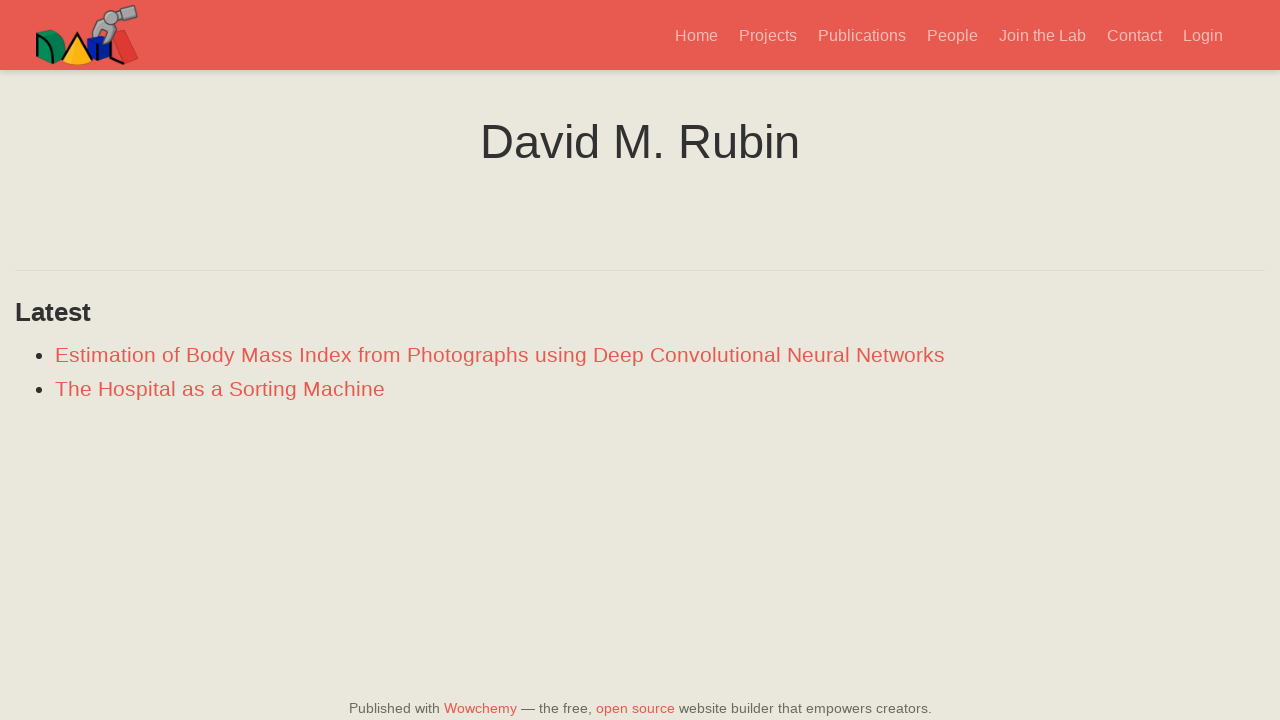

--- FILE ---
content_type: application/javascript; charset=UTF-8
request_url: https://www.raillab.org/en/js/wowchemy.min.d14f720598b8ad98ae8105a0a502bab6.js
body_size: 6441
content:
/*! Wowchemy v5.5.0 | https://wowchemy.com/ */
/*! Copyright 2016-present George Cushen (https://georgecushen.com/) */
/*! License: https://github.com/wowchemy/wowchemy-hugo-themes/blob/main/LICENSE.md */

;
(()=>{(()=>{var t,s,a,r,l,m,f,b,j,y,k,e=Object.assign||function(s){for(var e,n,t=1;t<arguments.length;t++){e=arguments[t];for(n in e)Object.prototype.hasOwnProperty.call(e,n)&&(s[n]=e[n])}return s},o=function(e){return e.tagName==="IMG"},R=function(e){return NodeList.prototype.isPrototypeOf(e)},i=function(e){return e&&e.nodeType===1},O=function(e){var t=e.currentSrc||e.src;return t.substr(-4).toLowerCase()===".svg"},_=function(e){try{return Array.isArray(e)?e.filter(o):R(e)?[].slice.call(e).filter(o):i(e)?[e].filter(o):typeof e=="string"?[].slice.call(document.querySelectorAll(e)).filter(o):[]}catch(e){throw new TypeError("The provided selector is invalid.\nExpects a CSS selector, a Node element, a NodeList or an array.\nSee: https://github.com/francoischalifour/medium-zoom")}},L=function(t){var e=document.createElement("div");return e.classList.add("medium-zoom-overlay"),e.style.background=t,e},N=function(n){var t=n.getBoundingClientRect(),o=t.top,i=t.left,a=t.width,s=t.height,e=n.cloneNode(),r=window.pageYOffset||document.documentElement.scrollTop||document.body.scrollTop||0,c=window.pageXOffset||document.documentElement.scrollLeft||document.body.scrollLeft||0;return e.removeAttribute("id"),e.style.position="absolute",e.style.top=o+r+"px",e.style.left=i+c+"px",e.style.width=a+"px",e.style.height=s+"px",e.style.transform="",e},n=function(s,o){var n,t=e({bubbles:!1,cancelable:!1,detail:void 0},o);return typeof window.CustomEvent=="function"?new CustomEvent(s,t):(n=document.createEvent("CustomEvent"),n.initCustomEvent(s,t.bubbles,t.cancelable,t.detail),n)},C=function(d){var o,l,F=arguments.length>1&&arguments[1]!==void 0?arguments[1]:{},h=window.Promise||function(t){function e(){}t(e,e)},M=function(t){var e=t.target;if(e===l){r();return}if(a.indexOf(e)===-1)return;f({target:e})},S=function(){if(c||!t.original)return;var e=window.pageYOffset||document.documentElement.scrollTop||document.body.scrollTop||0;Math.abs(p-e)>s.scrollOffset&&setTimeout(r,150)},A=function(t){var e=t.key||t.keyCode;(e==="Escape"||e==="Esc"||e===27)&&r()},k=function(){var c,t=arguments.length>0&&arguments[0]!==void 0?arguments[0]:{},r=t;return t.background&&(l.style.background=t.background),t.container&&t.container instanceof Object&&(r.container=e({},s.container,t.container)),t.template&&(c=i(t.template)?t.template:document.querySelector(t.template),r.template=c),s=e({},s,r),a.forEach(function(e){e.dispatchEvent(n("medium-zoom:update",{detail:{zoom:o}}))}),o},E=function(){var t=arguments.length>0&&arguments[0]!==void 0?arguments[0]:{};return C(e({},s,t))},m=function(){for(var t,n=arguments.length,s=Array(n),e=0;e<n;e++)s[e]=arguments[e];return t=s.reduce(function(e,t){return[].concat(e,_(t))},[]),t.filter(function(e){return a.indexOf(e)===-1}).forEach(function(e){a.push(e),e.classList.add("medium-zoom-image")}),u.forEach(function(e){var n=e.type,s=e.listener,o=e.options;t.forEach(function(e){e.addEventListener(n,s,o)})}),o},x=function(){for(var i,c=arguments.length,s=Array(c),e=0;e<c;e++)s[e]=arguments[e];return t.zoomed&&r(),i=s.length>0?s.reduce(function(e,t){return[].concat(e,_(t))},[]):a,i.forEach(function(e){e.classList.remove("medium-zoom-image"),e.dispatchEvent(n("medium-zoom:detach",{detail:{zoom:o}}))}),a=a.filter(function(e){return i.indexOf(e)===-1}),o},b=function(e,t){var n=arguments.length>2&&arguments[2]!==void 0?arguments[2]:{};return a.forEach(function(s){s.addEventListener("medium-zoom:"+e,t,n)}),u.push({type:"medium-zoom:"+e,listener:t,options:n}),o},v=function(e,t){var n=arguments.length>2&&arguments[2]!==void 0?arguments[2]:{};return a.forEach(function(s){s.removeEventListener("medium-zoom:"+e,t,n)}),u=u.filter(function(n){return n.type!=="medium-zoom:"+e||n.listener.toString()!==t.toString()}),o},g=function(){var m=arguments.length>0&&arguments[0]!==void 0?arguments[0]:{},d=m.target,u=function(){if(n={width:document.documentElement.clientWidth,height:document.documentElement.clientHeight,left:0,top:0,right:0,bottom:0},o=void 0,a=void 0,s.container)if(s.container instanceof Object)n=e({},n,s.container),o=n.width-n.left-n.right-s.margin*2,a=n.height-n.top-n.bottom-s.margin*2;else{var n,C=i(s.container)?s.container:document.querySelector(s.container),c=C.getBoundingClientRect(),_=c.width,y=c.height,v=c.left,g=c.top;n=e({},n,{width:_,height:y,left:v,top:g})}var o=o||n.width-s.margin*2,a=a||n.height-s.margin*2,r=t.zoomedHd||t.original,p=O(r)?o:r.naturalWidth||o,f=O(r)?a:r.naturalHeight||a,l=r.getBoundingClientRect(),b=l.top,j=l.left,h=l.width,u=l.height,w=Math.min(p,o)/h,x=Math.min(f,a)/u,d=Math.min(w,x),E=(-j+(o-h)/2+s.margin+n.left)/d,k=(-b+(a-u)/2+s.margin+n.top)/d,m="scale("+d+") translate3d("+E+"px, "+k+"px, 0)";t.zoomed.style.transform=m,t.zoomedHd&&(t.zoomedHd.style.transform=m)};return new h(function(e){if(d&&a.indexOf(d)===-1){e(o);return}var h,m,f,g,v=function s(){c=!1,t.zoomed.removeEventListener("transitionend",s),t.original.dispatchEvent(n("medium-zoom:opened",{detail:{zoom:o}})),e(o)};if(t.zoomed){e(o);return}if(d)t.original=d;else if(a.length>0)m=a,t.original=m[0];else{e(o);return}t.original.dispatchEvent(n("medium-zoom:open",{detail:{zoom:o}})),p=window.pageYOffset||document.documentElement.scrollTop||document.body.scrollTop||0,c=!0,t.zoomed=N(t.original),document.body.appendChild(l),s.template&&(f=i(s.template)?s.template:document.querySelector(s.template),t.template=document.createElement("div"),t.template.appendChild(f.content.cloneNode(!0)),document.body.appendChild(t.template)),document.body.appendChild(t.zoomed),window.requestAnimationFrame(function(){document.body.classList.add("medium-zoom--opened")}),t.original.classList.add("medium-zoom-image--hidden"),t.zoomed.classList.add("medium-zoom-image--opened"),t.zoomed.addEventListener("click",r),t.zoomed.addEventListener("transitionend",v),t.original.getAttribute("data-zoom-src")?(t.zoomedHd=t.zoomed.cloneNode(),t.zoomedHd.removeAttribute("srcset"),t.zoomedHd.removeAttribute("sizes"),t.zoomedHd.src=t.zoomed.getAttribute("data-zoom-src"),t.zoomedHd.onerror=function(){clearInterval(h),console.warn("Unable to reach the zoom image target "+t.zoomedHd.src),t.zoomedHd=null,u()},h=setInterval(function(){t.zoomedHd.complete&&(clearInterval(h),t.zoomedHd.classList.add("medium-zoom-image--opened"),t.zoomedHd.addEventListener("click",r),document.body.appendChild(t.zoomedHd),u())},10)):t.original.hasAttribute("srcset")?(t.zoomedHd=t.zoomed.cloneNode(),t.zoomedHd.removeAttribute("sizes"),t.zoomedHd.removeAttribute("loading"),g=t.zoomedHd.addEventListener("load",function(){t.zoomedHd.removeEventListener("load",g),t.zoomedHd.classList.add("medium-zoom-image--opened"),t.zoomedHd.addEventListener("click",r),document.body.appendChild(t.zoomedHd),u()})):u()})},r=function(){return new h(function(e){if(c||!t.original){e(o);return}var s=function s(){t.original.classList.remove("medium-zoom-image--hidden"),document.body.removeChild(t.zoomed),t.zoomedHd&&document.body.removeChild(t.zoomedHd),document.body.removeChild(l),t.zoomed.classList.remove("medium-zoom-image--opened"),t.template&&document.body.removeChild(t.template),c=!1,t.zoomed.removeEventListener("transitionend",s),t.original.dispatchEvent(n("medium-zoom:closed",{detail:{zoom:o}})),t.original=null,t.zoomed=null,t.zoomedHd=null,t.template=null,e(o)};c=!0,document.body.classList.remove("medium-zoom--opened"),t.zoomed.style.transform="",t.zoomedHd&&(t.zoomedHd.style.transform=""),t.template&&(t.template.style.transition="opacity 150ms",t.template.style.opacity=0),t.original.dispatchEvent(n("medium-zoom:close",{detail:{zoom:o}})),t.zoomed.addEventListener("transitionend",s)})},f=function(){var e=arguments.length>0&&arguments[0]!==void 0?arguments[0]:{},n=e.target;return t.original?r():g({target:n})},j=function(){return s},y=function(){return a},w=function(){return t.original},a=[],u=[],c=!1,p=0,s=F,t={original:null,zoomed:null,zoomedHd:null,template:null};return Object.prototype.toString.call(d)==="[object Object]"?s=d:(d||typeof d=="string")&&m(d),s=e({margin:0,background:"#fff",scrollOffset:40,container:null,template:null},s),l=L(s.background),document.addEventListener("click",M),document.addEventListener("keyup",A),document.addEventListener("scroll",S),window.addEventListener("resize",r),o={open:g,close:r,toggle:f,update:k,clone:E,attach:m,detach:x,on:b,off:v,getOptions:j,getImages:y,getZoomedImage:w},o};function P(n,s){s===void 0&&(s={});var e,t,o=s.insertAt;if(!n||typeof document=="undefined")return;t=document.head||document.getElementsByTagName("head")[0],e=document.createElement("style"),e.type="text/css",o==="top"?t.firstChild?t.insertBefore(e,t.firstChild):t.appendChild(e):t.appendChild(e),e.styleSheet?e.styleSheet.cssText=n:e.appendChild(document.createTextNode(n))}j=".medium-zoom-overlay{position:fixed;top:0;right:0;bottom:0;left:0;opacity:0;transition:opacity .3s;will-change:opacity}.medium-zoom--opened .medium-zoom-overlay{cursor:pointer;cursor:zoom-out;opacity:1}.medium-zoom-image{cursor:pointer;cursor:zoom-in;transition:transform .3s cubic-bezier(.2,0,.2,1)!important}.medium-zoom-image--hidden{visibility:hidden}.medium-zoom-image--opened{position:relative;cursor:pointer;cursor:zoom-out;will-change:transform}",P(j),b=C,m="production",s={copied:"Copied",copy:"Copy"},f=!0;function v(e,s){const t=e.getBoundingClientRect(),o={height:e.clientHeight,width:e.clientWidth},n=s.getBoundingClientRect(),i=n.top>=t.top&&n.bottom<=t.top+o.height;i||(e.scrollTop=n.top+e.scrollTop-t.top)}function h(){let e=document.getElementById("navbar-main"),t=e?e.getBoundingClientRect().height:0;return console.debug("Navbar height: "+t),t}function u(e,t=0){if(e=typeof e=="undefined"||typeof e=="object"?decodeURIComponent(window.location.hash):e,$(e).length){e="#"+$.escapeSelector(e.substring(1));let n=Math.ceil($(e).offset().top-h());$("body").addClass("scrolling"),$("html, body").animate({scrollTop:n},t,function(){$("body").removeClass("scrolling")})}else console.debug("Cannot scroll to target `#"+e+"`. ID not found!")}function E(){let e=$("body"),t=e.data("bs.scrollspy");t&&(t._config.offset=h(),e.data("bs.scrollspy",t),e.scrollspy("refresh"))}$("#navbar-main li.nav-item a.nav-link, .js-scroll").on("click",function(t){let e=this.hash;if(this.pathname===window.location.pathname&&e&&$(e).length&&$(".js-widget-page").length>0){t.preventDefault();let n=Math.ceil($(e).offset().top-h());$("html, body").animate({scrollTop:n},800)}}),$(document).on("click",".navbar-collapse.show",function(e){let t=$(e.target).is("a")?$(e.target):$(e.target).parent();t.is("a")&&t.attr("class")!="dropdown-toggle"&&$(this).collapse("hide")}),$("body").on("mouseenter mouseleave",".dropdown",function(n){var e=$(n.target).closest(".dropdown"),t=$(".dropdown-menu",e);e.addClass("show"),t.addClass("show"),setTimeout(function(){e[e.is(":hover")?"addClass":"removeClass"]("show"),t[e.is(":hover")?"addClass":"removeClass"]("show")},300)}),$(window).resize(function(){clearTimeout(y),y=setTimeout(E,200)}),window.addEventListener("hashchange",u);function M(e,t){m==="production"&&$.getJSON("https://api.github.com/repos/"+t+"/tags").done(function(t){let n=t[0];$(e).append(" "+n.name)}).fail(function(s,e,t){let n=e+", "+t;console.log("Request Failed: "+n)})}function w(e,s=600){e.style.display="",e.style.opacity="0";let n=+new Date,t=function(){e.style.opacity=(+e.style.opacity+(new Date-n)/s).toString(),n=+new Date,+e.style.opacity<1&&(window.requestAnimationFrame&&requestAnimationFrame(t)||setTimeout(t,16))};t()}t=document.body;function x(){return parseInt(localStorage.getItem("wcTheme")||2)}function g(){return Boolean(window.wc.darkLightEnabled)}function A(){if(!g())return console.debug("User theming disabled."),{isDarkTheme:window.wc.isSiteThemeDark,themeMode:window.wc.isSiteThemeDark?1:0};console.debug("User theming enabled.");let e,n=x();switch(console.debug(`User's theme variation: ${n}`),n){case 0:e=!1;break;case 1:e=!0;break;default:window.matchMedia("(prefers-color-scheme: dark)").matches?e=!0:window.matchMedia("(prefers-color-scheme: light)").matches?e=!1:e=window.wc.isSiteThemeDark;break}return e&&!t.classList.contains("dark")?(console.debug("Applying Wowchemy dark theme"),document.body.classList.add("dark")):!e&&t.classList.contains("dark")&&(console.debug("Applying Wowchemy light theme"),document.body.classList.remove("dark")),{isDarkTheme:e,themeMode:n}}function p(t){if(!g()){console.debug("Cannot change theme - user theming disabled.");return}let e;switch(t){case 0:localStorage.setItem("wcTheme","0"),e=!1,console.debug("User changed theme variation to Light.");break;case 1:localStorage.setItem("wcTheme","1"),e=!0,console.debug("User changed theme variation to Dark.");break;default:localStorage.setItem("wcTheme","2"),window.matchMedia("(prefers-color-scheme: dark)").matches?e=!0:window.matchMedia("(prefers-color-scheme: light)").matches?e=!1:e=window.wc.isSiteThemeDark,console.debug("User changed theme variation to Auto.");break}c(e,t)}function S(s){let e=document.querySelector(".js-set-theme-light"),t=document.querySelector(".js-set-theme-dark"),n=document.querySelector(".js-set-theme-auto");if(e===null)return;switch(s){case 0:e.classList.add("dropdown-item-active"),t.classList.remove("dropdown-item-active"),n.classList.remove("dropdown-item-active");break;case 1:e.classList.remove("dropdown-item-active"),t.classList.add("dropdown-item-active"),n.classList.remove("dropdown-item-active");break;default:e.classList.remove("dropdown-item-active"),t.classList.remove("dropdown-item-active"),n.classList.add("dropdown-item-active");break}}function c(e,r=2,n=!1){const s=document.querySelector("link[title=hl-light]"),o=document.querySelector("link[title=hl-dark]"),i=s!==null||o!==null,a=document.querySelector("script[title=mermaid]")!==null;S(r);const c=new CustomEvent("wcThemeChange",{detail:{isDarkTheme:()=>e}});if(document.dispatchEvent(c),!n&&(e===!1&&!t.classList.contains("dark")||e===!0&&t.classList.contains("dark")))return;e===!1?(n||(Object.assign(document.body.style,{opacity:0,visibility:"visible"}),w(document.body,600)),t.classList.remove("dark"),i&&(console.debug("Setting HLJS theme to light"),s&&(s.disabled=!1),o&&(o.disabled=!0)),a&&(console.debug("Initializing Mermaid with light theme"),n?window.mermaid.initialize({startOnLoad:!0,theme:"default",securityLevel:"loose"}):location.reload())):e===!0&&(n||(Object.assign(document.body.style,{opacity:0,visibility:"visible"}),w(document.body,600)),t.classList.add("dark"),i&&(console.debug("Setting HLJS theme to dark"),s&&(s.disabled=!0),o&&(o.disabled=!1)),a&&(console.debug("Initializing Mermaid with dark theme"),n?window.mermaid.initialize({startOnLoad:!0,theme:"dark",securityLevel:"loose"}):location.reload()))}function F(n){if(!g())return;const s=n.matches;console.debug(`OS dark mode preference changed to ${s?"\u{1F312} on":"\u2600\uFE0F off"}.`);let t=x(),e;t===2&&(window.matchMedia("(prefers-color-scheme: dark)").matches?e=!0:window.matchMedia("(prefers-color-scheme: light)").matches?e=!1:e=window.wc.isSiteThemeDark,c(e,t))}console.debug(`Environment: ${m}`);function T(){if(window.history.replaceState){let e=window.location.protocol+"//"+window.location.host+window.location.pathname+window.location.hash;window.history.replaceState({path:e},"",e)}}function d(){if($("body").hasClass("searching"))$("[id=search-query]").blur(),$("body").removeClass("searching compensate-for-scrollbar"),T(),$("#fancybox-style-noscroll").remove();else{!$("#fancybox-style-noscroll").length&&document.body.scrollHeight>window.innerHeight&&($("head").append('<style id="fancybox-style-noscroll">.compensate-for-scrollbar{margin-right:'+(window.innerWidth-document.documentElement.clientWidth)+"px;}</style>"),$("body").addClass("compensate-for-scrollbar")),$("body").addClass("searching"),$(".search-results").css({opacity:0,visibility:"visible"}).animate({opacity:1},200);let e=document.querySelector(".ais-SearchBox-input");e?e.focus():$("#search-query").focus()}}function z(){$("#TableOfContents").addClass("nav flex-column"),$("#TableOfContents li").addClass("nav-item"),$("#TableOfContents li a").addClass("nav-link"),$("input[type='checkbox'][disabled]").parents("ul").addClass("task-list"),$("table").addClass(".table")}function D(e){return Array.prototype.filter.call(e.parentNode.children,function(t){return t!==e})}document.addEventListener("DOMContentLoaded",function(){z();let{isDarkTheme:s,themeMode:o}=A();c(s,o,!0);let t=document.querySelector(".docs-links .active"),n=document.querySelector(".docs-links");t&&n&&v(n,t);let e=".js-github-release";$(e).length>0&&M(e,$(e).data("repo"))}),$(window).on("load",function(){E();let t=document.querySelectorAll(".projects-container"),n=t.length;window.location.hash&&n===0&&u(decodeURIComponent(window.location.hash),0);let s=document.querySelector(".docs-toc .nav-link.active"),o=document.querySelector(".docs-toc");s&&o&&v(o,s);let e={};document.body.classList.contains("dark")?e.background="rgba(0,0,0,0.9)":e.background="rgba(255,255,255,0.9)",b("[data-zoomable]",e);let i=0;t.forEach(function(e,r){console.debug(`Loading Isotope instance ${r}`);let o,t=e.closest("section"),n="";t.querySelector(".isotope").classList.contains("js-layout-row")?n="fitRows":n="masonry";let i=t.querySelector(".default-project-filter"),s="*";i!==null&&(s=i.textContent),console.debug(`Default Isotope filter: ${s}`),imagesLoaded(e,function(){o=new Isotope(e,{itemSelector:".isotope-item",layoutMode:n,masonry:{gutter:20},filter:s});let i=t.querySelectorAll(".project-filters a");i.forEach(e=>e.addEventListener("click",n=>{n.preventDefault();let t=e.getAttribute("data-filter");console.debug(`Updating Isotope filter to ${t}`),o.arrange({filter:t}),e.classList.remove("active"),e.classList.add("active");let s=D(e);s.forEach(e=>{e.classList.remove("active"),e.classList.remove("all")})})),a()})});function a(){i++,i===n&&(console.debug(`All Portfolio Isotope instances loaded.`),window.location.hash&&u(decodeURIComponent(window.location.hash),0))}document.addEventListener("keyup",e=>{if(e.code==="Escape"){const e=document.body;e.classList.contains("searching")&&d()}if(e.key==="/"){let t=document.hasFocus()&&document.activeElement!==document.body&&document.activeElement!==document.documentElement&&document.activeElement||null,n=t instanceof HTMLInputElement||t instanceof HTMLTextAreaElement;f&&!n&&(e.preventDefault(),d())}}),f&&$(".js-search").click(function(e){e.preventDefault(),d()}),$('[data-toggle="tooltip"]').tooltip()}),a=document.querySelector(".js-set-theme-light"),r=document.querySelector(".js-set-theme-dark"),l=document.querySelector(".js-set-theme-auto"),a&&r&&l&&(a.addEventListener("click",e=>{e.preventDefault(),p(0)}),r.addEventListener("click",e=>{e.preventDefault(),p(1)}),l.addEventListener("click",e=>{e.preventDefault(),p(2)})),k=window.matchMedia("(prefers-color-scheme: dark)"),k.addEventListener("change",e=>{F(e)}),document.querySelectorAll("pre > code").forEach(t=>{const n=t.parentNode.parentNode,e=document.createElement("button");let i=["btn","btn-primary","btn-copy-code"];e.classList.add(...i),e.innerHTML=s.copy;function o(){e.innerHTML=s.copied,setTimeout(()=>{e.innerHTML=s.copy},2e3)}e.addEventListener("click",()=>{if(console.debug("Code block copy click. Is secure context for Clipboard API? "+window.isSecureContext),"clipboard"in navigator){navigator.clipboard.writeText(t.textContent),o();return}console.debug("Falling back to legacy clipboard copy");const e=document.createRange();e.selectNodeContents(t);const n=window.getSelection();n.removeAllRanges(),n.addRange(e);try{document.execCommand("copy"),o()}catch(e){console.error(e)}n.removeRange(e)}),n.classList.contains("highlight")?n.appendChild(e):t.parentNode.parentNode.parentNode.parentNode.parentNode.nodeName=="TABLE"?t.parentNode.parentNode.parentNode.parentNode.parentNode.appendChild(e):t.parentNode.appendChild(e)})})(),(()=>{var o={authors:"Authors",event:"Events",post:"Posts",project:"Projects",publication:"Publications",slides:"Slides"},i={no_results:"No results found",placeholder:"Search...",results:"results found"},n={indexURI:"/index.json",minLength:1,threshold:.3},s={shouldSort:!0,includeMatches:!0,tokenize:!0,threshold:n.threshold,location:0,distance:100,maxPatternLength:32,minMatchCharLength:n.minLength,keys:[{name:"title",weight:.99},{name:"summary",weight:.6},{name:"authors",weight:.5},{name:"content",weight:.2},{name:"tags",weight:.5},{name:"categories",weight:.5}]},e=60;function a(e){return decodeURIComponent((location.search.split(e+"=")[1]||"").split("&")[0]).replace(/\+/g," ")}function r(e){history.replaceState&&window.history.replaceState({path:e},"",e)}function t(t,n){let e=$("#search-query").val();if(e.length<1&&($("#search-hits").empty(),$("#search-common-queries").show()),!t&&e.length<s.minMatchCharLength)return;$("#search-hits").empty(),$("#search-common-queries").hide(),c(e,n);let o=window.location.protocol+"//"+window.location.host+window.location.pathname+"?q="+encodeURIComponent(e)+window.location.hash;r(o)}function c(t,n){let e=n.search(t);e.length>0?($("#search-hits").append('<h3 class="mt-0">'+e.length+" "+i.results+"</h3>"),l(t,e)):$("#search-hits").append('<div class="search-no-results">'+i.no_results+"</div>")}function l(t,n){$.each(n,function(l,n){let i=n.item.section,a="",r="",c=[];["publication","event"].includes(i)?a=n.item.summary:a=n.item.content,s.tokenize?c.push(t):$.each(n.matches,function(n,t){if(t.key=="content"){let n=t.indices[0][0]-e>0?t.indices[0][0]-e:0,s=t.indices[0][1]+e<a.length?t.indices[0][1]+e:a.length;r+=a.substring(n,s),c.push(t.value.substring(t.indices[0][0],t.indices[0][1]-t.indices[0][0]+1))}}),r.length<1&&(r+=n.item.summary);let u=$("#search-hit-fuse-template").html();i in o&&(i=o[i]);let h={key:l,title:n.item.title,type:i,relpermalink:n.item.relpermalink,snippet:r},m=d(u,h);$("#search-hits").append(m),$.each(c,function(t,e){$("#summary-"+l).mark(e)})})}function d(e,n){let t,s,o;for(t in n)s="\\{\\{\\s*"+t+"\\s*\\}\\}",o=new RegExp(s,"g"),e=e.replace(o,n[t]);return e}typeof Fuse=="function"&&$.getJSON(n.indexURI,function(o){let e=new Fuse(o,s),n=a("q");n&&($("body").addClass("searching"),$(".search-results").css({opacity:0,visibility:"visible"}).animate({opacity:1},200),$("#search-query").val(n),$("#search-query").focus(),t(!0,e)),$("#search-query").keyup(function(n){clearTimeout($.data(this,"searchTimer")),n.keyCode==13?t(!0,e):$(this).data("searchTimer",setTimeout(function(){t(!1,e)},250))})})})()})()

--- FILE ---
content_type: application/javascript; charset=UTF-8
request_url: https://www.raillab.org/js/vendor-bundle.min.fab8b449b814cc9f95b22fcf2e45f05b.js
body_size: 52611
content:
/*! jQuery v3.6.0 | (c) OpenJS Foundation and other contributors | jquery.org/license */!function(e,t){"use strict";"object"==typeof module&&"object"==typeof module.exports?module.exports=e.document?t(e,!0):function(e){if(!e.document)throw new Error("jQuery requires a window with a document");return t(e)}:t(e)}("undefined"!=typeof window?window:this,function(s,tk){"use strict";var e,c,h,v,O,C,S,F,N,R,K,Z,J,g=[],to=Object.getPrototypeOf,b=g.slice,tt=g.flat?function(e){return g.flat.call(e)}:function(e){return g.concat.apply([],e)},ep=g.push,$=g.indexOf,Y={},eV=Y.toString,Q=Y.hasOwnProperty,eO=Q.toString,tE=eO.call(Object),i={},n=function(e){return"function"==typeof e&&"number"!=typeof e.nodeType&&"function"!=typeof e.item},T=function(e){return null!=e&&e===e.window},o=s.document,tC={type:!0,src:!0,nonce:!0,noModule:!0},e3,e0,eR,eI,eW,eU,ta,ec,ey,ef,eK,e$,eY,tu,tn,ts,tr,e1,et,eG,tc,en,e5,ti,eA;function e7(a,e,s){var t,i,n=(s=s||o).createElement("script");if(n.text=a,e)for(t in tC)(i=e[t]||e.getAttribute&&e.getAttribute(t))&&n.setAttribute(t,i);s.head.appendChild(n).parentNode.removeChild(n)}function w(e){return null==e?e+"":"object"==typeof e||"function"==typeof e?Y[eV.call(e)]||"object":typeof e}e3="3.6.0",e=function(t,n){return new e.fn.init(t,n)};function e2(e){var t=!!e&&"length"in e&&e.length,s=w(e);return!n(e)&&!T(e)&&("array"===s||0===t||"number"==typeof t&&0<t&&t-1 in e)}e.fn=e.prototype={jquery:e3,constructor:e,length:0,toArray:function(){return b.call(this)},get:function(e){return null==e?b.call(this):e<0?this[e+this.length]:this[e]},pushStack:function(n){var t=e.merge(this.constructor(),n);return t.prevObject=this,t},each:function(t){return e.each(this,t)},map:function(t){return this.pushStack(e.map(this,function(e,n){return t.call(e,n,e)}))},slice:function(){return this.pushStack(b.apply(this,arguments))},first:function(){return this.eq(0)},last:function(){return this.eq(-1)},even:function(){return this.pushStack(e.grep(this,function(t,e){return(e+1)%2}))},odd:function(){return this.pushStack(e.grep(this,function(t,e){return e%2}))},eq:function(t){var n=this.length,e=+t+(t<0?n:0);return this.pushStack(0<=e&&e<n?[this[e]]:[])},end:function(){return this.prevObject||this.constructor()},push:ep,sort:g.sort,splice:g.splice},e.extend=e.fn.extend=function(){var s,i,a,r,c,d,t=arguments[0]||{},o=1,u=arguments.length,l=!1;for("boolean"==typeof t&&(l=t,t=arguments[o]||{},o++),"object"==typeof t||n(t)||(t={}),o===u&&(t=this,o--);o<u;o++)if(null!=(c=arguments[o]))for(i in c)s=c[i],"__proto__"!==i&&t!==s&&(l&&s&&(e.isPlainObject(s)||(r=Array.isArray(s)))?(a=t[i],d=r&&!Array.isArray(a)?[]:r||e.isPlainObject(a)?a:{},r=!1,t[i]=e.extend(l,d,s)):void 0!==s&&(t[i]=s));return t},e.extend({expando:"jQuery"+(e3+Math.random()).replace(/\D/g,""),isReady:!0,error:function(e){throw new Error(e)},noop:function(){},isPlainObject:function(e){var t,n;return!!e&&"[object Object]"===eV.call(e)&&(!(t=to(e))||"function"==typeof(n=Q.call(t,"constructor")&&t.constructor)&&eO.call(n)===tE)},isEmptyObject:function(e){var t;for(t in e)return!1;return!0},globalEval:function(t,e,n){e7(t,{nonce:e&&e.nonce},n)},each:function(t,n){var s,e=0;if(e2(t)){for(s=t.length;e<s;e++)if(!1===n.call(t[e],e,t[e]))break}else for(e in t)if(!1===n.call(t[e],e,t[e]))break;return t},makeArray:function(t,s){var n=s||[];return null!=t&&(e2(Object(t))?e.merge(n,"string"==typeof t?[t]:t):ep.call(n,t)),n},inArray:function(t,e,n){return null==e?-1:$.call(e,t,n)},merge:function(e,n){for(var o=+n.length,t=0,s=e.length;t<o;t++)e[s++]=n[t];return e.length=s,e},grep:function(t,s,o){for(var n=[],e=0,i=t.length,a=!o;e<i;e++)!s(t[e],e)!==a&&n.push(t[e]);return n},map:function(t,o,i){var n,a,e=0,s=[];if(e2(t))for(a=t.length;e<a;e++)null!=(n=o(t[e],e,i))&&s.push(n);else for(e in t)null!=(n=o(t[e],e,i))&&s.push(n);return tt(s)},guid:1,support:i}),"function"==typeof Symbol&&(e.fn[Symbol.iterator]=g[Symbol.iterator]),e.each("Boolean Number String Function Array Date RegExp Object Error Symbol".split(" "),function(t,e){Y["[object "+e+"]"]=e.toLowerCase()}),v=function(Y){var e,n,o,a,r,c,p,v,j,O,x,E,k,z,N,R,K,Q,et,i="sizzle"+1*new Date,u=Y.document,f=0,ed=0,eo=F(),ea=F(),G=F(),A=F(),H=function(e,t){return e===t&&(O=!0),0},eu={}.hasOwnProperty,b=[],e1=b.pop,ep=b.push,g=b.push,en=b.slice,y=function(t,n){for(var e=0,s=t.length;e<s;e++)if(t[e]===n)return e;return-1},$="checked|selected|async|autofocus|autoplay|controls|defer|disabled|hidden|ismap|loop|multiple|open|readonly|required|scoped",t="[\\x20\\t\\r\\n\\f]",w="(?:\\\\[\\da-fA-F]{1,6}"+t+"?|\\\\[^\\r\\n\\f]|[\\w-]|[^\0-\\x7f])+",er="\\["+t+"*("+w+")(?:"+t+"*([*^$|!~]?=)"+t+"*(?:'((?:\\\\.|[^\\\\'])*)'|\"((?:\\\\.|[^\\\\\"])*)\"|("+w+"))|)"+t+"*\\]",I=":("+w+")(?:\\((('((?:\\\\.|[^\\\\'])*)'|\"((?:\\\\.|[^\\\\\"])*)\")|((?:\\\\.|[^\\\\()[\\]]|"+er+")*)|.*)\\)|)",eg=new RegExp(t+"+","g"),T=new RegExp("^"+t+"+|((?:^|[^\\\\])(?:\\\\.)*)"+t+"+$","g"),em=new RegExp("^"+t+"*,"+t+"*"),ee=new RegExp("^"+t+"*([>+~]|"+t+")"+t+"*"),e6=new RegExp(t+"|>"),ef=new RegExp(I),e8=new RegExp("^"+w+"$"),D={ID:new RegExp("^#("+w+")"),CLASS:new RegExp("^\\.("+w+")"),TAG:new RegExp("^("+w+"|[*])"),ATTR:new RegExp("^"+er),PSEUDO:new RegExp("^"+I),CHILD:new RegExp("^:(only|first|last|nth|nth-last)-(child|of-type)(?:\\("+t+"*(even|odd|(([+-]|)(\\d*)n|)"+t+"*(?:([+-]|)"+t+"*(\\d+)|))"+t+"*\\)|)","i"),bool:new RegExp("^(?:"+$+")$","i"),needsContext:new RegExp("^"+t+"*[>+~]|:(even|odd|eq|gt|lt|nth|first|last)(?:\\("+t+"*((?:-\\d)?\\d*)"+t+"*\\)|)(?=[^-]|$)","i")},eh=/HTML$/i,el=/^(?:input|select|textarea|button)$/i,e2=/^h\d$/i,C=/^[^{]+\{\s*\[native \w/,e3=/^(?:#([\w-]+)|(\w+)|\.([\w-]+))$/,W=/[+~]/,m=new RegExp("\\\\[\\da-fA-F]{1,6}"+t+"?|\\\\([^\\r\\n\\f])","g"),h=function(t,n){var e="0x"+t.slice(1)-65536;return n||(e<0?String.fromCharCode(e+65536):String.fromCharCode(e>>10|55296,1023&e|56320))},es=/([\0-\x1f\x7f]|^-?\d)|^-$|[^\0-\x1f\x7f-\uFFFF\w-]/g,J=function(e,t){return t?"\0"===e?"\ufffd":e.slice(0,-1)+"\\"+e.charCodeAt(e.length-1).toString(16)+" ":"\\"+e},ei=function(){p()},e5=S(function(e){return!0===e.disabled&&"fieldset"===e.nodeName.toLowerCase()},{dir:"parentNode",next:"legend"});try{g.apply(b=en.call(u.childNodes),u.childNodes),b[u.childNodes.length].nodeType}catch(e){g={apply:b.length?function(e,t){ep.apply(e,en.call(t))}:function(e,n){for(var t=e.length,s=0;e[t++]=n[s++];);e.length=t-1}}}function s(s,e,t,j){var r,l,d,m,f,v,b,h=e&&e.ownerDocument,u=e?e.nodeType:9;if(t=t||[],"string"!=typeof s||!s||1!==u&&9!==u&&11!==u)return t;if(!j&&(p(e),e=e||n,c)){if(11!==u&&(m=e3.exec(s)))if(l=m[1]){if(9===u){{if(!(d=e.getElementById(l)))return t;if(d.id===l)return t.push(d),t}}else if(h&&(d=h.getElementById(l))&&k(e,d)&&d.id===l)return t.push(d),t}else{if(m[2])return g.apply(t,e.getElementsByTagName(s)),t;if((l=m[3])&&o.getElementsByClassName&&e.getElementsByClassName)return g.apply(t,e.getElementsByClassName(l)),t}if(o.qsa&&!A[s+" "]&&(!a||!a.test(s))&&(1!==u||"object"!==e.nodeName.toLowerCase())){if(b=s,h=e,1===u&&(e6.test(s)||ee.test(s))){for((h=W.test(s)&&P(e.parentNode)||e)===e&&o.scope||((r=e.getAttribute("id"))?r=r.replace(es,J):e.setAttribute("id",r=i)),v=(f=E(s)).length;v--;)f[v]=(r?"#"+r:":scope")+" "+M(f[v]);b=f.join(",")}try{return g.apply(t,h.querySelectorAll(b)),t}catch(e){A(s,!0)}finally{r===i&&e.removeAttribute("id")}}}return Q(s.replace(T,"$1"),e,t,j)}function F(){var t=[];return function n(s,o){return t.push(s+" ")>e.cacheLength&&delete n[t.shift()],n[s+" "]=o}}function d(e){return e[i]=!0,e}function l(t){var e=n.createElement("fieldset");try{return!!t(e)}catch(e){return!1}finally{e.parentNode&&e.parentNode.removeChild(e),e=null}}function V(s,o){for(var t=s.split("|"),n=t.length;n--;)e.attrHandle[t[n]]=o}function Z(t,n){var e=n&&t,s=e&&1===t.nodeType&&1===n.nodeType&&t.sourceIndex-n.sourceIndex;if(s)return s;if(e)for(;e=e.nextSibling;)if(e===n)return-1;return t?1:-1}function e4(e){return function(t){return"input"===t.nodeName.toLowerCase()&&t.type===e}}function e0(e){return function(t){var n=t.nodeName.toLowerCase();return("input"===n||"button"===n)&&t.type===e}}function ec(e){return function(t){return"form"in t?t.parentNode&&!1===t.disabled?"label"in t?"label"in t.parentNode?t.parentNode.disabled===e:t.disabled===e:t.isDisabled===e||t.isDisabled!==!e&&e5(t)===e:t.disabled===e:"label"in t&&t.disabled===e}}function _(e){return d(function(t){return t=+t,d(function(n,a){for(var s,o=e([],n.length,t),i=o.length;i--;)n[s=o[i]]&&(n[s]=!(a[s]=n[s]))})})}function P(e){return e&&"undefined"!=typeof e.getElementsByTagName&&e}for(x in o=s.support={},et=s.isXML=function(e){var n=e&&e.namespaceURI,t=e&&(e.ownerDocument||e).documentElement;return!eh.test(n||t&&t.nodeName||"HTML")},p=s.setDocument=function(f){var s,p,d=f?f.ownerDocument||f:u;return d!=n&&9===d.nodeType&&d.documentElement&&(r=(n=d).documentElement,c=!et(n),u!=n&&(s=n.defaultView)&&s.top!==s&&(s.addEventListener?s.addEventListener("unload",ei,!1):s.attachEvent&&s.attachEvent("onunload",ei)),o.scope=l(function(e){return r.appendChild(e).appendChild(n.createElement("div")),"undefined"!=typeof e.querySelectorAll&&!e.querySelectorAll(":scope fieldset div").length}),o.attributes=l(function(e){return e.className="i",!e.getAttribute("className")}),o.getElementsByTagName=l(function(e){return e.appendChild(n.createComment("")),!e.getElementsByTagName("*").length}),o.getElementsByClassName=C.test(n.getElementsByClassName),o.getById=l(function(e){return r.appendChild(e).id=i,!n.getElementsByName||!n.getElementsByName(i).length}),o.getById?(e.filter.ID=function(e){var t=e.replace(m,h);return function(e){return e.getAttribute("id")===t}},e.find.ID=function(n,e){if("undefined"!=typeof e.getElementById&&c){var t=e.getElementById(n);return t?[t]:[]}}):(e.filter.ID=function(e){var t=e.replace(m,h);return function(e){var n="undefined"!=typeof e.getAttributeNode&&e.getAttributeNode("id");return n&&n.value===t}},e.find.ID=function(t,s){if("undefined"!=typeof s.getElementById&&c){var n,o,i,e=s.getElementById(t);if(e){if((n=e.getAttributeNode("id"))&&n.value===t)return[e];for(i=s.getElementsByName(t),o=0;e=i[o++];)if((n=e.getAttributeNode("id"))&&n.value===t)return[e]}return[]}}),e.find.TAG=o.getElementsByTagName?function(t,e){return"undefined"!=typeof e.getElementsByTagName?e.getElementsByTagName(t):o.qsa?e.querySelectorAll(t):void 0}:function(t,o){var e,n=[],i=0,s=o.getElementsByTagName(t);if("*"===t){for(;e=s[i++];)1===e.nodeType&&n.push(e);return n}return s},e.find.CLASS=o.getElementsByClassName&&function(t,e){if("undefined"!=typeof e.getElementsByClassName&&c)return e.getElementsByClassName(t)},j=[],a=[],(o.qsa=C.test(n.querySelectorAll))&&(l(function(e){var s;r.appendChild(e).innerHTML="<a id='"+i+"'></a><select id='"+i+"-\r\\' msallowcapture=''><option selected=''></option></select>",e.querySelectorAll("[msallowcapture^='']").length&&a.push("[*^$]="+t+"*(?:''|\"\")"),e.querySelectorAll("[selected]").length||a.push("\\["+t+"*(?:value|"+$+")"),e.querySelectorAll("[id~="+i+"-]").length||a.push("~="),(s=n.createElement("input")).setAttribute("name",""),e.appendChild(s),e.querySelectorAll("[name='']").length||a.push("\\["+t+"*name"+t+"*="+t+"*(?:''|\"\")"),e.querySelectorAll(":checked").length||a.push(":checked"),e.querySelectorAll("a#"+i+"+*").length||a.push(".#.+[+~]"),e.querySelectorAll("\\"),a.push("[\\r\\n\\f]")}),l(function(e){e.innerHTML="<a href='' disabled='disabled'></a><select disabled='disabled'><option/></select>";var s=n.createElement("input");s.setAttribute("type","hidden"),e.appendChild(s).setAttribute("name","D"),e.querySelectorAll("[name=d]").length&&a.push("name"+t+"*[*^$|!~]?="),2!==e.querySelectorAll(":enabled").length&&a.push(":enabled",":disabled"),r.appendChild(e).disabled=!0,2!==e.querySelectorAll(":disabled").length&&a.push(":enabled",":disabled"),e.querySelectorAll("*,:x"),a.push(",.*:")})),(o.matchesSelector=C.test(R=r.matches||r.webkitMatchesSelector||r.mozMatchesSelector||r.oMatchesSelector||r.msMatchesSelector))&&l(function(e){o.disconnectedMatch=R.call(e,"*"),R.call(e,"[s!='']:x"),j.push("!=",I)}),a=a.length&&new RegExp(a.join("|")),j=j.length&&new RegExp(j.join("|")),p=C.test(r.compareDocumentPosition),k=p||C.test(r.contains)?function(e,n){var s=9===e.nodeType?e.documentElement:e,t=n&&n.parentNode;return e===t||!(!t||1!==t.nodeType||!(s.contains?s.contains(t):e.compareDocumentPosition&&16&e.compareDocumentPosition(t)))}:function(t,e){if(e)for(;e=e.parentNode;)if(e===t)return!0;return!1},H=p?function(e,t){if(e===t)return O=!0,0;var s=!e.compareDocumentPosition-!t.compareDocumentPosition;return s||(1&(s=(e.ownerDocument||e)==(t.ownerDocument||t)?e.compareDocumentPosition(t):1)||!o.sortDetached&&t.compareDocumentPosition(e)===s?e==n||e.ownerDocument==u&&k(u,e)?-1:t==n||t.ownerDocument==u&&k(u,t)?1:v?y(v,e)-y(v,t):0:4&s?-1:1)}:function(s,o){if(s===o)return O=!0,0;var e,t=0,r=s.parentNode,c=o.parentNode,i=[s],a=[o];if(!r||!c)return s==n?-1:o==n?1:r?-1:c?1:v?y(v,s)-y(v,o):0;if(r===c)return Z(s,o);for(e=s;e=e.parentNode;)i.unshift(e);for(e=o;e=e.parentNode;)a.unshift(e);for(;i[t]===a[t];)t++;return t?Z(i[t],a[t]):i[t]==u?-1:a[t]==u?1:0}),n},s.matches=function(e,t){return s(e,null,null,t)},s.matchesSelector=function(t,e){if(p(t),o.matchesSelector&&c&&!A[e+" "]&&(!j||!j.test(e))&&(!a||!a.test(e)))try{var i=R.call(t,e);if(i||o.disconnectedMatch||t.document&&11!==t.document.nodeType)return i}catch(t){A(e,!0)}return 0<s(e,n,null,[t]).length},s.contains=function(e,t){return(e.ownerDocument||e)!=n&&p(e),k(e,t)},s.attr=function(t,s){(t.ownerDocument||t)!=n&&p(t);var a=e.attrHandle[s.toLowerCase()],i=a&&eu.call(e.attrHandle,s.toLowerCase())?a(t,s,!c):void 0;return void 0!==i?i:o.attributes||!c?t.getAttribute(s):(i=t.getAttributeNode(s))&&i.specified?i.value:null},s.escape=function(e){return(e+"").replace(es,J)},s.error=function(e){throw new Error("Syntax error, unrecognized expression: "+e)},s.uniqueSort=function(e){var s,i=[],t=0,n=0;if(O=!o.detectDuplicates,v=!o.sortStable&&e.slice(0),e.sort(H),O){for(;s=e[n++];)s===e[n]&&(t=i.push(n));for(;t--;)e.splice(i[t],1)}return v=null,e},z=s.getText=function(e){var s,n="",o=0,t=e.nodeType;if(t){if(1===t||9===t||11===t){if("string"==typeof e.textContent)return e.textContent;for(e=e.firstChild;e;e=e.nextSibling)n+=z(e)}else if(3===t||4===t)return e.nodeValue}else for(;s=e[o++];)n+=z(s);return n},(e=s.selectors={cacheLength:50,createPseudo:d,match:D,attrHandle:{},find:{},relative:{">":{dir:"parentNode",first:!0}," ":{dir:"parentNode"},"+":{dir:"previousSibling",first:!0},"~":{dir:"previousSibling"}},preFilter:{ATTR:function(e){return e[1]=e[1].replace(m,h),e[3]=(e[3]||e[4]||e[5]||"").replace(m,h),"~="===e[2]&&(e[3]=" "+e[3]+" "),e.slice(0,4)},CHILD:function(e){return e[1]=e[1].toLowerCase(),"nth"===e[1].slice(0,3)?(e[3]||s.error(e[0]),e[4]=+(e[4]?e[5]+(e[6]||1):2*("even"===e[3]||"odd"===e[3])),e[5]=+(e[7]+e[8]||"odd"===e[3])):e[3]&&s.error(e[0]),e},PSEUDO:function(e){var n,t=!e[6]&&e[2];return D.CHILD.test(e[0])?null:(e[3]?e[2]=e[4]||e[5]||"":t&&ef.test(t)&&(n=E(t,!0))&&(n=t.indexOf(")",t.length-n)-t.length)&&(e[0]=e[0].slice(0,n),e[2]=t.slice(0,n)),e.slice(0,3))}},filter:{TAG:function(e){var t=e.replace(m,h).toLowerCase();return"*"===e?function(){return!0}:function(e){return e.nodeName&&e.nodeName.toLowerCase()===t}},CLASS:function(e){var n=eo[e+" "];return n||(n=new RegExp("(^|"+t+")"+e+"("+t+"|$)"))&&eo(e,function(e){return n.test("string"==typeof e.className&&e.className||"undefined"!=typeof e.getAttribute&&e.getAttribute("class")||"")})},ATTR:function(n,t,e){return function(i){var o=s.attr(i,n);return null==o?"!="===t:!t||(o+="","="===t?o===e:"!="===t?o!==e:"^="===t?e&&0===o.indexOf(e):"*="===t?e&&-1<o.indexOf(e):"$="===t?e&&o.slice(-e.length)===e:"~="===t?-1<(" "+o.replace(eg," ")+" ").indexOf(e):"|="===t&&(o===e||o.slice(0,e.length+1)===e+"-"))}},CHILD:function(e,r,c,n,o){var a="nth"!==e.slice(0,3),s="last"!==e.slice(-4),t="of-type"===r;return 1===n&&0===o?function(e){return!!e.parentNode}:function(u,_,y){var r,l,d,h,p,v,g=a!==s?"nextSibling":"previousSibling",m=u.parentNode,j=t&&u.nodeName.toLowerCase(),b=!y&&!t,c=!1;if(m){if(a){for(;g;){for(r=u;r=r[g];)if(t?r.nodeName.toLowerCase()===j:1===r.nodeType)return!1;p=g="only"===e&&!p&&"nextSibling"}return!0}if(p=[s?m.firstChild:m.lastChild],s&&b){for(c=(l=(h=(v=(d=(r=m)[i]||(r[i]={}))[r.uniqueID]||(d[r.uniqueID]={}))[e]||[])[0]===f&&h[1])&&h[2],r=l&&m.childNodes[l];r=++l&&r&&r[g]||(c=l=0)||p.pop();)if(1===r.nodeType&&++c&&r===u){v[e]=[f,l,c];break}}else if(b&&(c=l=(h=(v=(d=(r=u)[i]||(r[i]={}))[r.uniqueID]||(d[r.uniqueID]={}))[e]||[])[0]===f&&h[1]),!1===c)for(;r=++l&&r&&r[g]||(c=l=0)||p.pop();)if((t?r.nodeName.toLowerCase()===j:1===r.nodeType)&&++c&&(b&&((v=(d=r[i]||(r[i]={}))[r.uniqueID]||(d[r.uniqueID]={}))[e]=[f,c]),r===u))break;return(c-=o)===n||c%n==0&&0<=c/n}}},PSEUDO:function(t,o){var a,n=e.pseudos[t]||e.setFilters[t.toLowerCase()]||s.error("unsupported pseudo: "+t);return n[i]?n(o):1<n.length?(a=[t,t,"",o],e.setFilters.hasOwnProperty(t.toLowerCase())?d(function(e,a){for(var i,t=n(e,o),s=t.length;s--;)e[i=y(e,t[s])]=!(a[i]=t[s])}):function(e){return n(e,0,a)}):n}},pseudos:{not:d(function(s){var e=[],n=[],t=K(s.replace(T,"$1"));return t[i]?d(function(n,o,r,i){for(var s,a=t(n,null,i,[]),e=n.length;e--;)(s=a[e])&&(n[e]=!(o[e]=s))}):function(s,i,o){return e[0]=s,t(e,null,o,n),e[0]=null,!n.pop()}}),has:d(function(e){return function(t){return 0<s(e,t).length}}),contains:d(function(e){return e=e.replace(m,h),function(t){return-1<(t.textContent||z(t)).indexOf(e)}}),lang:d(function(e){return e8.test(e||"")||s.error("unsupported lang: "+e),e=e.replace(m,h).toLowerCase(),function(t){var n;do if(n=c?t.lang:t.getAttribute("xml:lang")||t.getAttribute("lang"))return(n=n.toLowerCase())===e||0===n.indexOf(e+"-");while((t=t.parentNode)&&1===t.nodeType)return!1}}),target:function(t){var e=Y.location&&Y.location.hash;return e&&e.slice(1)===t.id},root:function(e){return e===r},focus:function(e){return e===n.activeElement&&(!n.hasFocus||n.hasFocus())&&!!(e.type||e.href||~e.tabIndex)},enabled:ec(!1),disabled:ec(!0),checked:function(e){var t=e.nodeName.toLowerCase();return"input"===t&&!!e.checked||"option"===t&&!!e.selected},selected:function(e){return e.parentNode&&e.parentNode.selectedIndex,!0===e.selected},empty:function(e){for(e=e.firstChild;e;e=e.nextSibling)if(e.nodeType<6)return!1;return!0},parent:function(t){return!e.pseudos.empty(t)},header:function(e){return e2.test(e.nodeName)},input:function(e){return el.test(e.nodeName)},button:function(e){var t=e.nodeName.toLowerCase();return"input"===t&&"button"===e.type||"button"===t},text:function(e){var t;return"input"===e.nodeName.toLowerCase()&&"text"===e.type&&(null==(t=e.getAttribute("type"))||"text"===t.toLowerCase())},first:_(function(){return[0]}),last:_(function(t,e){return[e-1]}),eq:_(function(n,t,e){return[e<0?e+t:e]}),even:_(function(t,n){for(var e=0;e<n;e+=2)t.push(e);return t}),odd:_(function(t,n){for(var e=1;e<n;e+=2)t.push(e);return t}),lt:_(function(n,t,e){for(var s=e<0?e+t:t<e?t:e;0<=--s;)n.push(s);return n}),gt:_(function(t,n,e){for(var s=e<0?e+n:e;++s<n;)t.push(s);return t})}}).pseudos.nth=e.pseudos.eq,{radio:!0,checkbox:!0,file:!0,password:!0,image:!0})e.pseudos[x]=e4(x);for(x in{submit:!0,reset:!0})e.pseudos[x]=e0(x);function X(){}function M(t){for(var e=0,s=t.length,n="";e<s;e++)n+=t[e].value;return n}function S(t,n,c){var e=n.dir,s=n.next,o=s||e,a=c&&"parentNode"===o,r=ed++;return n.first?function(n,s,o){for(;n=n[e];)if(1===n.nodeType||a)return t(n,s,o);return!1}:function(n,u,l){var c,d,h,m=[f,r];if(l){for(;n=n[e];)if((1===n.nodeType||a)&&t(n,u,l))return!0}else for(;n=n[e];)if(1===n.nodeType||a)if(d=(h=n[i]||(n[i]={}))[n.uniqueID]||(h[n.uniqueID]={}),s&&s===n.nodeName.toLowerCase())n=n[e]||n;else{if((c=d[o])&&c[0]===f&&c[1]===r)return m[2]=c[2];if((d[o]=m)[2]=t(n,u,l))return!0}return!1}}function U(e){return 1<e.length?function(n,s,o){for(var t=e.length;t--;)if(!e[t](n,s,o))return!1;return!0}:e[0]}function L(n,i,s,a,r){for(var t,o=[],e=0,c=n.length,l=null!=i;e<c;e++)(t=n[e])&&(s&&!s(t,a,r)||(o.push(t),l&&i.push(e)));return o}function B(n,a,o,t,e,r){return t&&!t[i]&&(t=B(t)),e&&!e[i]&&(e=B(e,r)),d(function(h,u,d,m){var r,c,l,v=[],p=[],b=u.length,j=h||function(o,t,n){for(var e=0,i=t.length;e<i;e++)s(o,t[e],n);return n}(a||"*",d.nodeType?[d]:d,[]),f=!n||!h&&a?j:L(j,v,n,d,m),i=o?e||(h?n:b||t)?[]:u:f;if(o&&o(f,i,d,m),t)for(c=L(i,p),t(c,[],d,m),r=c.length;r--;)(l=c[r])&&(i[p[r]]=!(f[p[r]]=l));if(h){if(e||n){if(e){for(c=[],r=i.length;r--;)(l=i[r])&&c.push(f[r]=l);e(null,i=[],c,m)}for(r=i.length;r--;)(l=i[r])&&-1<(c=e?y(h,l):v[r])&&(h[c]=!(u[c]=l))}}else i=L(i===u?i.splice(b,i.length):i),e?e(null,u,i,m):g.apply(u,i)})}function q(t){for(var s,o,r,c=t.length,l=e.relative[t[0].type],d=l||e.relative[" "],n=l?1:0,u=S(function(e){return e===r},d,!0),h=S(function(e){return-1<y(r,e)},d,!0),a=[function(n,e,t){var s=!l&&(t||e!==N)||((r=e).nodeType?u(n,e,t):h(n,e,t));return r=null,s}];n<c;n++)if(o=e.relative[t[n].type])a=[S(U(a),o)];else{if((o=e.filter[t[n].type].apply(null,t[n].matches))[i]){for(s=++n;s<c;s++)if(e.relative[t[s].type])break;return B(1<n&&U(a),1<n&&M(t.slice(0,n-1).concat({value:" "===t[n-2].type?"*":""})).replace(T,"$1"),o,n<s&&q(t.slice(n,s)),s<c&&q(t=t.slice(s)),s<c&&M(t))}a.push(o)}return U(a)}return X.prototype=e.filters=e.pseudos,e.setFilters=new X,E=s.tokenize=function(a,d){var t,n,o,i,r,c,l,u=ea[a+" "];if(u)return d?0:u.slice(0);for(t=a,r=[],l=e.preFilter;t;){for(i in o&&!(n=em.exec(t))||(n&&(t=t.slice(n[0].length)||t),r.push(c=[])),o=!1,(n=ee.exec(t))&&(o=n.shift(),c.push({value:o,type:n[0].replace(T," ")}),t=t.slice(o.length)),e.filter)!(n=D[i].exec(t))||l[i]&&!(n=l[i](n))||(o=n.shift(),c.push({value:o,type:i,matches:n}),t=t.slice(o.length));if(!o)break}return d?t.length:t?s.error(a):ea(a,r).slice(0)},K=s.compile=function(o,a){var r,l,u,h,m,v,b=[],j=[],t=G[o+" "];if(!t){for(a||(a=E(o)),l=a.length;l--;)(t=q(a[l]))[i]?b.push(t):j.push(t);(t=G(o,(u=j,r=0<(v=b).length,h=0<u.length,m=function(b,d,w,y,a){var o,l,j,m=0,t="0",_=b&&[],i=[],O=N,x=b||h&&e.find.TAG("*",a),C=f+=null==O?1:Math.random()||.1,E=x.length;for(a&&(N=d==n||d||a);t!==E&&null!=(o=x[t]);t++){if(h&&o){for(j=0,d||o.ownerDocument==n||(p(o),w=!c);l=u[j++];)if(l(o,d||n,w)){y.push(o);break}a&&(f=C)}r&&((o=!l&&o)&&m--,b&&_.push(o))}if(m+=t,r&&t!==m){for(j=0;l=v[j++];)l(_,i,d,w);if(b){if(0<m)for(;t--;)_[t]||i[t]||(i[t]=e1.call(y));i=L(i)}g.apply(y,i),a&&!b&&0<i.length&&1<m+v.length&&s.uniqueSort(y)}return a&&(f=C,N=O),_},r?d(m):m))).selector=o}return t},Q=s.select=function(n,t,o,i){var s,a,r,u,f,d="function"==typeof n&&n,l=!i&&E(n=d.selector||n);if(o=o||[],1===l.length){if(2<(s=l[0]=l[0].slice(0)).length&&"ID"===(a=s[0]).type&&9===t.nodeType&&c&&e.relative[s[1].type]){if(!(t=(e.find.ID(a.matches[0].replace(m,h),t)||[])[0]))return o;d&&(t=t.parentNode),n=n.slice(s.shift().value.length)}for(r=D.needsContext.test(n)?0:s.length;r--;){if(a=s[r],e.relative[u=a.type])break;if((f=e.find[u])&&(i=f(a.matches[0].replace(m,h),W.test(s[0].type)&&P(t.parentNode)||t))){if(s.splice(r,1),!(n=i.length&&M(s)))return g.apply(o,i),o;break}}}return(d||K(n,l))(i,t,!c,o,!t||W.test(n)&&P(t.parentNode)||t),o},o.sortStable=i.split("").sort(H).join("")===i,o.detectDuplicates=!!O,p(),o.sortDetached=l(function(e){return 1&e.compareDocumentPosition(n.createElement("fieldset"))}),l(function(e){return e.innerHTML="<a href='#'></a>","#"===e.firstChild.getAttribute("href")})||V("type|href|height|width",function(t,e,n){if(!n)return t.getAttribute(e,"type"===e.toLowerCase()?1:2)}),o.attributes&&l(function(e){return e.innerHTML="<input/>",e.firstChild.setAttribute("value",""),""===e.firstChild.getAttribute("value")})||V("value",function(e,n,t){if(!t&&"input"===e.nodeName.toLowerCase())return e.defaultValue}),l(function(e){return null==e.getAttribute("disabled")})||V($,function(n,e,s){var t;if(!s)return!0===n[e]?e.toLowerCase():(t=n.getAttributeNode(e))&&t.specified?t.value:null}),s}(s),e.find=v,e.expr=v.selectors,e.expr[":"]=e.expr.pseudos,e.uniqueSort=e.unique=v.uniqueSort,e.text=v.getText,e.isXMLDoc=v.isXML,e.contains=v.contains,e.escapeSelector=v.escape;var x=function(t,o,n){for(var s=[],i=void 0!==n;(t=t[o])&&9!==t.nodeType;)if(1===t.nodeType){if(i&&e(t).is(n))break;s.push(t)}return s},eE=function(e,n){for(var t=[];e;e=e.nextSibling)1===e.nodeType&&e!==n&&t.push(e);return t},eS=e.expr.match.needsContext;function l(e,t){return e.nodeName&&e.nodeName.toLowerCase()===t.toLowerCase()}e0=/^<([a-z][^/\0>:\x20\t\r\n\f]*)[\x20\t\r\n\f]*\/?>(?:<\/\1>|)$/i;function ea(s,t,o){return n(t)?e.grep(s,function(e,n){return!!t.call(e,n,e)!==o}):t.nodeType?e.grep(s,function(e){return e===t!==o}):"string"!=typeof t?e.grep(s,function(e){return-1<$.call(t,e)!==o}):e.filter(t,s,o)}e.filter=function(t,n,o){var s=n[0];return o&&(t=":not("+t+")"),1===n.length&&1===s.nodeType?e.find.matchesSelector(s,t)?[s]:[]:e.find.matches(t,e.grep(n,function(e){return 1===e.nodeType}))},e.fn.extend({find:function(s){var t,n,o=this.length,i=this;if("string"!=typeof s)return this.pushStack(e(s).filter(function(){for(t=0;t<o;t++)if(e.contains(i[t],this))return!0}));for(n=this.pushStack([]),t=0;t<o;t++)e.find(s,i[t],n);return 1<o?e.uniqueSort(n):n},filter:function(e){return this.pushStack(ea(this,e||[],!1))},not:function(e){return this.pushStack(ea(this,e||[],!0))},is:function(t){return!!ea(this,"string"==typeof t&&eS.test(t)?e(t):t||[],!1).length}}),eI=/^(?:\s*(<[\w\W]+>)[^>]*|#([\w-]+))$/,(e.fn.init=function(s,t,a){var i,r;if(!s)return this;if(a=a||eR,"string"==typeof s){if(!(i="<"===s[0]&&">"===s[s.length-1]&&3<=s.length?[null,s,null]:eI.exec(s))||!i[1]&&t)return!t||t.jquery?(t||a).find(s):this.constructor(t).find(s);if(i[1]){if(t=t instanceof e?t[0]:t,e.merge(this,e.parseHTML(i[1],t&&t.nodeType?t.ownerDocument||t:o,!0)),e0.test(i[1])&&e.isPlainObject(t))for(i in t)n(this[i])?this[i](t[i]):this.attr(i,t[i]);return this}return(r=o.getElementById(i[2]))&&(this[0]=r,this.length=1),this}return s.nodeType?(this[0]=s,this.length=1,this):n(s)?void 0!==a.ready?a.ready(s):s(e):e.makeArray(s,this)}).prototype=e.fn,eR=e(o),eW=/^(?:parents|prev(?:Until|All))/,eU={children:!0,contents:!0,next:!0,prev:!0};function eQ(e,t){for(;(e=e[t])&&1!==e.nodeType;);return e}e.fn.extend({has:function(n){var t=e(n,this),s=t.length;return this.filter(function(){for(var n=0;n<s;n++)if(e.contains(this,t[n]))return!0})},closest:function(n,a){var t,o=0,r=this.length,s=[],i="string"!=typeof n&&e(n);if(!eS.test(n))for(;o<r;o++)for(t=this[o];t&&t!==a;t=t.parentNode)if(t.nodeType<11&&(i?-1<i.index(t):1===t.nodeType&&e.find.matchesSelector(t,n))){s.push(t);break}return this.pushStack(1<s.length?e.uniqueSort(s):s)},index:function(t){return t?"string"==typeof t?$.call(e(t),this[0]):$.call(this,t.jquery?t[0]:t):this[0]&&this[0].parentNode?this.first().prevAll().length:-1},add:function(t,n){return this.pushStack(e.uniqueSort(e.merge(this.get(),e(t,n))))},addBack:function(e){return this.add(null==e?this.prevObject:this.prevObject.filter(e))}}),e.each({parent:function(t){var e=t.parentNode;return e&&11!==e.nodeType?e:null},parents:function(e){return x(e,"parentNode")},parentsUntil:function(e,n,t){return x(e,"parentNode",t)},next:function(e){return eQ(e,"nextSibling")},prev:function(e){return eQ(e,"previousSibling")},nextAll:function(e){return x(e,"nextSibling")},prevAll:function(e){return x(e,"previousSibling")},nextUntil:function(e,n,t){return x(e,"nextSibling",t)},prevUntil:function(e,n,t){return x(e,"previousSibling",t)},siblings:function(e){return eE((e.parentNode||{}).firstChild,e)},children:function(e){return eE(e.firstChild)},contents:function(t){return null!=t.contentDocument&&to(t.contentDocument)?t.contentDocument:(l(t,"template")&&(t=t.content||t),e.merge([],t.childNodes))}},function(t,n){e.fn[t]=function(i,o){var s=e.map(this,n,i);return"Until"!==t.slice(-5)&&(o=i),o&&"string"==typeof o&&(s=e.filter(o,s)),1<this.length&&(eU[t]||e.uniqueSort(s),eW.test(t)&&s.reverse()),this.pushStack(s)}}),h=/[^\x20\t\r\n\f]+/g;function L(e){return e}function G(e){throw e}function eJ(e,s,o,i){var t;try{e&&n(t=e.promise)?t.call(e).done(s).fail(o):e&&n(t=e.then)?t.call(e,s,o):s.apply(void 0,[e].slice(i))}catch(e){o.apply(void 0,[e])}}e.Callbacks=function(o){o="string"==typeof o?(u=o,d={},e.each(u.match(h)||[],function(t,e){d[e]=!0}),d):e.extend({},o);var s,a,c,d,u,f,t=[],r=[],i=-1,m=function(){for(a=a||o.once,f=c=!0;r.length;i=-1)for(s=r.shift();++i<t.length;)!1===t[i].apply(s[0],s[1])&&o.stopOnFalse&&(i=t.length,s=!1);o.memory||(s=!1),c=!1,a&&(t=s?[]:"")},l={add:function(){return t&&(s&&!c&&(i=t.length-1,r.push(s)),function s(i){e.each(i,function(i,e){n(e)?o.unique&&l.has(e)||t.push(e):e&&e.length&&"string"!==w(e)&&s(e)})}(arguments),s&&!c&&m()),this},remove:function(){return e.each(arguments,function(o,s){for(var n;-1<(n=e.inArray(s,t,n));)t.splice(n,1),n<=i&&i--}),this},has:function(n){return n?-1<e.inArray(n,t):0<t.length},empty:function(){return t&&(t=[]),this},disable:function(){return a=r=[],t=s="",this},disabled:function(){return!t},lock:function(){return a=r=[],s||c||(t=s=""),this},locked:function(){return!!a},fireWith:function(t,e){return a||(e=[t,(e=e||[]).slice?e.slice():e],r.push(e),c||m()),this},fire:function(){return l.fireWith(this,arguments),this},fired:function(){return!!f}};return l},e.extend({Deferred:function(a){var o=[["notify","progress",e.Callbacks("memory"),e.Callbacks("memory"),2],["resolve","done",e.Callbacks("once memory"),e.Callbacks("once memory"),0,"resolved"],["reject","fail",e.Callbacks("once memory"),e.Callbacks("once memory"),1,"rejected"]],r="pending",i={state:function(){return r},always:function(){return t.done(arguments).fail(arguments),this},catch:function(e){return i.then(null,e)},pipe:function(){var s=arguments;return e.Deferred(function(i){e.each(o,function(a,e){var o=n(s[e[4]])&&s[e[4]];t[e[1]](function(){var t=o&&o.apply(this,arguments);t&&n(t.promise)?t.promise().progress(i.notify).done(i.resolve).fail(i.reject):i[e[0]+"With"](this,o?[t]:arguments)})}),s=null}).promise()},then:function(a,r,c){var t=0;function i(r,o,c,a){return function(){var l=this,d=arguments,h=function(){var e,s;if(!(r<t)){if((e=c.apply(l,d))===o.promise())throw new TypeError("Thenable self-resolution");s=e&&("object"==typeof e||"function"==typeof e)&&e.then,n(s)?a?s.call(e,i(t,o,L,a),i(t,o,G,a)):(t++,s.call(e,i(t,o,L,a),i(t,o,G,a),i(t,o,L,o.notifyWith))):(c!==L&&(l=void 0,d=[e]),(a||o.resolveWith)(l,d))}},u=a?h:function(){try{h()}catch(n){e.Deferred.exceptionHook&&e.Deferred.exceptionHook(n,u.stackTrace),t<=r+1&&(c!==G&&(l=void 0,d=[n]),o.rejectWith(l,d))}};r?u():(e.Deferred.getStackHook&&(u.stackTrace=e.Deferred.getStackHook()),s.setTimeout(u))}}return e.Deferred(function(e){o[0][3].add(i(0,e,n(c)?c:L,e.notifyWith)),o[1][3].add(i(0,e,n(a)?a:L)),o[2][3].add(i(0,e,n(r)?r:G))}).promise()},promise:function(t){return null!=t?e.extend(t,i):i}},t={};return e.each(o,function(s,e){var n=e[2],a=e[5];i[e[1]]=n.add,a&&n.add(function(){r=a},o[3-s][2].disable,o[3-s][3].disable,o[0][2].lock,o[0][3].lock),n.add(e[3].fire),t[e[0]]=function(){return t[e[0]+"With"](this===t?void 0:this,arguments),this},t[e[0]+"With"]=n.fireWith}),i.promise(t),a&&a.call(t,t),t},when:function(c){var i=arguments.length,t=i,r=Array(t),o=b.call(arguments),s=e.Deferred(),a=function(e){return function(t){r[e]=this,o[e]=1<arguments.length?b.call(arguments):t,--i||s.resolveWith(r,o)}};if(i<=1&&(eJ(c,s.done(a(t)).resolve,s.reject,!i),"pending"===s.state()||n(o[t]&&o[t].then)))return s.then();for(;t--;)eJ(o[t],a(t),s.reject);return s.promise()}}),ta=/^(Eval|Internal|Range|Reference|Syntax|Type|URI)Error$/,e.Deferred.exceptionHook=function(e,t){s.console&&s.console.warn&&e&&ta.test(e.name)&&s.console.warn("jQuery.Deferred exception: "+e.message,e.stack,t)},e.readyException=function(e){s.setTimeout(function(){throw e})},K=e.Deferred();function U(){o.removeEventListener("DOMContentLoaded",U),s.removeEventListener("load",U),e.ready()}e.fn.ready=function(t){return K.then(t).catch(function(t){e.readyException(t)}),this},e.extend({isReady:!1,readyWait:1,ready:function(t){(!0===t?--e.readyWait:e.isReady)||(e.isReady=!0)!==t&&0<--e.readyWait||K.resolveWith(o,[e])}}),e.ready.then=K.then,"complete"===o.readyState||"loading"!==o.readyState&&!o.documentElement.doScroll?s.setTimeout(e.ready):(o.addEventListener("DOMContentLoaded",U),s.addEventListener("load",U));var f=function(s,t,i,a,l,d,r){var o=0,u=s.length,c=null==i;if("object"===w(i))for(o in l=!0,i)f(s,t,o,i[o],!0,d,r);else if(void 0!==a&&(l=!0,n(a)||(r=!0),c&&(r?(t.call(s,a),t=null):(c=t,t=function(t,s,n){return c.call(e(t),n)})),t))for(;o<u;o++)t(s[o],i,r?a:a.call(s[o],o,t(s[o],i)));return l?s:c?t.call(s):u?t(s[0],i):d},tx=/^-ms-/,tO=/-([a-z])/g;function tw(t,e){return e.toUpperCase()}function m(e){return e.replace(tx,"ms-").replace(tO,tw)}C=function(e){return 1===e.nodeType||9===e.nodeType||!+e.nodeType};function P(){this.expando=e.expando+P.uid++}P.uid=1,P.prototype={cache:function(e){var t=e[this.expando];return t||(t={},C(e)&&(e.nodeType?e[this.expando]=t:Object.defineProperty(e,this.expando,{value:t,configurable:!0}))),t},set:function(s,e,o){var t,n=this.cache(s);if("string"==typeof e)n[m(e)]=o;else for(t in e)n[m(t)]=e[t];return n},get:function(e,t){return void 0===t?this.cache(e):e[this.expando]&&e[this.expando][m(t)]},access:function(n,e,t){return void 0===e||e&&"string"==typeof e&&void 0===t?this.get(n,e):(this.set(n,e,t),void 0!==t?t:e)},remove:function(n,t){var o,s=n[this.expando];if(void 0!==s){if(void 0!==t)for(o=(t=Array.isArray(t)?t.map(m):(t=m(t))in s?[t]:t.match(h)||[]).length;o--;)delete s[t[o]];(void 0===t||e.isEmptyObject(s))&&(n.nodeType?n[this.expando]=void 0:delete n[this.expando])}},hasData:function(n){var t=n[this.expando];return void 0!==t&&!e.isEmptyObject(t)}};var t=new P,a=new P,t_=/^(?:\{[\w\W]*\}|\[[\w\W]*\])$/,ty=/[A-Z]/g;function ez(n,s,t){var e,o;if(void 0===t&&1===n.nodeType)if(o="data-"+s.replace(ty,"-$&").toLowerCase(),"string"==typeof(t=n.getAttribute(o))){try{t="true"===(e=t)||"false"!==e&&("null"===e?null:e===+e+""?+e:t_.test(e)?JSON.parse(e):e)}catch(e){}a.set(n,s,t)}else t=void 0;return t}e.extend({hasData:function(e){return a.hasData(e)||t.hasData(e)},data:function(e,t,n){return a.access(e,t,n)},removeData:function(e,t){a.remove(e,t)},_data:function(e,n,s){return t.access(e,n,s)},_removeData:function(e,n){t.remove(e,n)}}),e.fn.extend({data:function(n,c){var s,o,i,e=this[0],r=e&&e.attributes;if(void 0===n){if(this.length&&(i=a.get(e),1===e.nodeType&&!t.get(e,"hasDataAttrs"))){for(o=r.length;o--;)r[o]&&0===(s=r[o].name).indexOf("data-")&&(s=m(s.slice(5)),ez(e,s,i[s]));t.set(e,"hasDataAttrs",!0)}return i}return"object"==typeof n?this.each(function(){a.set(this,n)}):f(this,function(s){var t;if(e&&void 0===s)return void 0!==(t=a.get(e,n))?t:void 0!==(t=ez(e,n))?t:void 0;this.each(function(){a.set(this,n,s)})},null,c,1<arguments.length,null,!0)},removeData:function(e){return this.each(function(){a.remove(this,e)})}}),e.extend({queue:function(i,s,o){var n;if(i)return s=(s||"fx")+"queue",n=t.get(i,s),o&&(!n||Array.isArray(o)?n=t.access(i,s,e.makeArray(o)):n.push(o)),n||[]},dequeue:function(n,t){t=t||"fx";var s=e.queue(n,t),a=s.length,o=s.shift(),i=e._queueHooks(n,t);"inprogress"===o&&(o=s.shift(),a--),o&&("fx"===t&&s.unshift("inprogress"),delete i.stop,o.call(n,function(){e.dequeue(n,t)},i)),!a&&i&&i.empty.fire()},_queueHooks:function(n,o){var s=o+"queueHooks";return t.get(n,s)||t.access(n,s,{empty:e.Callbacks("once memory").add(function(){t.remove(n,[o+"queue",s])})})}}),e.fn.extend({queue:function(t,n){var s=2;return"string"!=typeof t&&(n=t,t="fx",s--),arguments.length<s?e.queue(this[0],t):void 0===n?this:this.each(function(){var s=e.queue(this,t,n);e._queueHooks(this,t),"fx"===t&&"inprogress"!==s[0]&&e.dequeue(this,t)})},dequeue:function(t){return this.each(function(){e.dequeue(this,t)})},clearQueue:function(e){return this.queue(e||"fx",[])},promise:function(n,i){var s,a=1,r=e.Deferred(),o=this,c=this.length,l=function(){--a||r.resolveWith(o,[o])};for("string"!=typeof n&&(i=n,n=void 0),n=n||"fx";c--;)(s=t.get(o[c],n+"queueHooks"))&&s.empty&&(a++,s.empty.add(l));return l(),r.promise(i)}});var eq=/[+-]?(?:\d*\.|)\d+(?:[eE][+-]?\d+|)/.source,B=new RegExp("^(?:([+-])=|)("+eq+")([a-z%]*)$","i"),p=["Top","Right","Bottom","Left"],_=o.documentElement,M=function(t){return e.contains(t.ownerDocument,t)},th={composed:!0};_.getRootNode&&(M=function(t){return e.contains(t.ownerDocument,t)||t.getRootNode(th)===t.ownerDocument}),R=function(t,n){return"none"===(t=n||t).style.display||""===t.style.display&&M(t)&&"none"===e.css(t,"display")};function eD(a,o,n,i){var c,l,d=20,u=i?function(){return i.cur()}:function(){return e.css(a,o,"")},r=u(),s=n&&n[3]||(e.cssNumber[o]?"":"px"),t=a.nodeType&&(e.cssNumber[o]||"px"!==s&&+r)&&B.exec(e.css(a,o));if(t&&t[3]!==s){for(r/=2,s=s||t[3],t=+r||1;d--;)e.style(a,o,t+s),(1-c)*(1-(c=u()/r||.5))<=0&&(d=0),t/=c;t*=2,e.style(a,o,t+s),n=n||[]}return n&&(t=+t||+r||0,l=n[1]?t+(n[1]+1)*n[2]:+n[2],i&&(i.unit=s,i.start=t,i.end=l)),l}ec={};function A(r,m){for(var s,o,a,c,l,d,u,i=[],n=0,h=r.length;n<h;n++)(s=r[n]).style&&(d=s.style.display,m?("none"===d&&(i[n]=t.get(s,"display")||null,i[n]||(s.style.display="")),""===s.style.display&&R(s)&&(i[n]=(o=l=a=void 0,l=(u=s).ownerDocument,c=u.nodeName,(o=ec[c])||(a=l.body.appendChild(l.createElement(c)),o=e.css(a,"display"),a.parentNode.removeChild(a),"none"===o&&(o="block"),ec[c]=o)))):"none"!==d&&(i[n]="none",t.set(s,"display",d)));for(n=0;n<h;n++)null!=i[n]&&(r[n].style.display=i[n]);return r}e.fn.extend({show:function(){return A(this,!0)},hide:function(){return A(this)},toggle:function(t){return"boolean"==typeof t?t?this.show():this.hide():this.each(function(){R(this)?e(this).show():e(this).hide()})}});var q,H=/^(?:checkbox|radio)$/i,eC=/<([a-z][^/\0>\x20\t\r\n\f]*)/i,e_=/^$|^module$|\/(?:java|ecma)script/i,E=o.createDocumentFragment().appendChild(o.createElement("div"));(q=o.createElement("input")).setAttribute("type","radio"),q.setAttribute("checked","checked"),q.setAttribute("name","t"),E.appendChild(q),i.checkClone=E.cloneNode(!0).cloneNode(!0).lastChild.checked,E.innerHTML="<textarea>x</textarea>",i.noCloneChecked=!!E.cloneNode(!0).lastChild.defaultValue,E.innerHTML="<option></option>",i.option=!!E.lastChild,c={thead:[1,"<table>","</table>"],col:[2,"<table><colgroup>","</colgroup></table>"],tr:[2,"<table><tbody>","</tbody></table>"],td:[3,"<table><tbody><tr>","</tr></tbody></table>"],_default:[0,"",""]};function r(t,n){var s;return s="undefined"!=typeof t.getElementsByTagName?t.getElementsByTagName(n||"*"):"undefined"!=typeof t.querySelectorAll?t.querySelectorAll(n||"*"):[],void 0===n||n&&l(t,n)?e.merge([t],s):s}function eh(n,s){for(var e=0,o=n.length;e<o;e++)t.set(n[e],"globalEval",!s||t.get(s[e],"globalEval"))}c.tbody=c.tfoot=c.colgroup=c.caption=c.thead,c.th=c.td,i.option||(c.optgroup=c.option=[1,"<select multiple='multiple'>","</select>"]),ey=/<|&#?\w+;/;function e9(u,d,g,p,f){for(var t,n,i,l,h,m,o=d.createDocumentFragment(),a=[],s=0,v=u.length;s<v;s++)if((t=u[s])||0===t)if("object"===w(t))e.merge(a,t.nodeType?[t]:t);else if(ey.test(t)){for(n=n||o.appendChild(d.createElement("div")),m=(eC.exec(t)||["",""])[1].toLowerCase(),l=c[m]||c._default,n.innerHTML=l[1]+e.htmlPrefilter(t)+l[2],i=l[0];i--;)n=n.lastChild;e.merge(a,n.childNodes),(n=o.firstChild).textContent=""}else a.push(d.createTextNode(t));for(o.textContent="",s=0;t=a[s++];)if(p&&-1<e.inArray(t,p))f&&f.push(t);else if(h=M(t),n=r(o.appendChild(t),"script"),h&&eh(n),g)for(i=0;t=n[i++];)e_.test(t.type||"")&&g.push(t);return o}ef=/^([^.]*)(?:\.(.+)|)/;function k(){return!0}function D(){return!1}function tj(e,t){return e===function(){try{return o.activeElement}catch(e){}}()==("focus"===t)}function e6(o,i,n,s,t,c){var a,r;if("object"==typeof i){for(r in"string"!=typeof n&&(s=s||n,n=void 0),i)e6(o,r,n,s,i[r],c);return o}if(null==s&&null==t?(t=n,s=n=void 0):null==t&&("string"==typeof n?(t=s,s=void 0):(t=s,s=n,n=void 0)),!1===t)t=D;else if(!t)return o;return 1===c&&(a=t,(t=function(t){return e().off(t),a.apply(this,arguments)}).guid=a.guid||(a.guid=e.guid++)),o.each(function(){e.event.add(this,i,t,s,n)})}function ee(s,n,o){o?(t.set(s,n,!1),e.event.add(s,n,{namespace:!1,handler:function(i){var a,r,s=t.get(this,n);if(1&i.isTrigger&&this[n]){if(s.length)(e.event.special[n]||{}).delegateType&&i.stopPropagation();else if(s=b.call(arguments),t.set(this,n,s),r=o(this,n),this[n](),s!==(a=t.get(this,n))||r?t.set(this,n,!1):a={},s!==a)return i.stopImmediatePropagation(),i.preventDefault(),a&&a.value}else s.length&&(t.set(this,n,{value:e.event.trigger(e.extend(s[0],e.Event.prototype),s.slice(1),this)}),i.stopImmediatePropagation())}})):void 0===t.get(s,n)&&e.event.add(s,n,k)}e.event={global:{},add:function(a,p,s,v,o){var n,i,r,c,l,d,m,f,g,b,j,u=t.get(a);if(C(a))for(s.handler&&(s=(f=s).handler,o=f.selector),o&&e.find.matchesSelector(_,o),s.guid||(s.guid=e.guid++),(d=u.events)||(d=u.events=Object.create(null)),(l=u.handle)||(l=u.handle=function(t){return"undefined"!=typeof e&&e.event.triggered!==t.type?e.event.dispatch.apply(a,arguments):void 0}),m=(p=(p||"").match(h)||[""]).length;m--;)n=b=(j=ef.exec(p[m])||[])[1],g=(j[2]||"").split(".").sort(),n&&(i=e.event.special[n]||{},n=(o?i.delegateType:i.bindType)||n,i=e.event.special[n]||{},r=e.extend({type:n,origType:b,data:v,handler:s,guid:s.guid,selector:o,needsContext:o&&e.expr.match.needsContext.test(o),namespace:g.join(".")},f),(c=d[n])||((c=d[n]=[]).delegateCount=0,i.setup&&!1!==i.setup.call(a,v,g,l)||a.addEventListener&&a.addEventListener(n,l)),i.add&&(i.add.call(a,r),r.handler.guid||(r.handler.guid=s.guid)),o?c.splice(c.delegateCount++,0,r):c.push(r),e.event.global[n]=!0)},remove:function(o,m,g,c,j){var n,s,i,a,r,l,d,u,p,v,b,f=t.hasData(o)&&t.get(o);if(f&&(l=f.events)){for(d=(m=(m||"").match(h)||[""]).length;d--;)if(n=b=(r=ef.exec(m[d])||[])[1],p=(r[2]||"").split(".").sort(),n){for(i=e.event.special[n]||{},a=l[n=(c?i.delegateType:i.bindType)||n]||[],r=r[2]&&new RegExp("(^|\\.)"+p.join("\\.(?:.*\\.|)")+"(\\.|$)"),v=u=a.length;u--;)s=a[u],!j&&b!==s.origType||g&&g.guid!==s.guid||r&&!r.test(s.namespace)||c&&c!==s.selector&&("**"!==c||!s.selector)||(a.splice(u,1),s.selector&&a.delegateCount--,i.remove&&i.remove.call(o,s));v&&!a.length&&(i.teardown&&!1!==i.teardown.call(o,p,f.handle)||e.removeEvent(o,n,f.handle),delete l[n])}else for(n in l)e.event.remove(o,n+m[d],g,c,!0);e.isEmptyObject(l)&&t.remove(o,"handle events")}},dispatch:function(u){var s,o,i,c,l,d,r=new Array(arguments.length),n=e.event.fix(u),h=(t.get(this,"events")||Object.create(null))[n.type]||[],a=e.event.special[n.type]||{};for(r[0]=n,s=1;s<arguments.length;s++)r[s]=arguments[s];if(n.delegateTarget=this,!a.preDispatch||!1!==a.preDispatch.call(this,n)){for(c=e.event.handlers.call(this,n,h),s=0;(i=c[s++])&&!n.isPropagationStopped();)for(n.currentTarget=i.elem,d=0;(o=i.handlers[d++])&&!n.isImmediatePropagationStopped();)n.rnamespace&&!1!==o.namespace&&!n.rnamespace.test(o.namespace)||(n.handleObj=o,n.data=o.data,void 0!==(l=((e.event.special[o.origType]||{}).handle||o.handler).apply(i.elem,r))&&!1===(n.result=l)&&(n.preventDefault(),n.stopPropagation()));return a.postDispatch&&a.postDispatch.call(this,n),n.result}},handlers:function(s,o){var n,i,a,r,d,l=[],c=o.delegateCount,t=s.target;if(c&&t.nodeType&&!("click"===s.type&&1<=s.button))for(;t!==this;t=t.parentNode||this)if(1===t.nodeType&&("click"!==s.type||!0!==t.disabled)){for(a=[],r={},i=0;i<c;i++)void 0===r[n=(d=o[i]).selector+" "]&&(r[n]=d.needsContext?-1<e(n,this).index(t):e.find(n,this,null,[t]).length),r[n]&&a.push(d);a.length&&l.push({elem:t,handlers:a})}return t=this,c<o.length&&l.push({elem:t,handlers:o.slice(c)}),l},addProp:function(t,s){Object.defineProperty(e.Event.prototype,t,{enumerable:!0,configurable:!0,get:n(s)?function(){if(this.originalEvent)return s(this.originalEvent)}:function(){if(this.originalEvent)return this.originalEvent[t]},set:function(e){Object.defineProperty(this,t,{enumerable:!0,configurable:!0,writable:!0,value:e})}})},fix:function(t){return t[e.expando]?t:new e.Event(t)},special:{load:{noBubble:!0},click:{setup:function(t){var e=this||t;return H.test(e.type)&&e.click&&l(e,"input")&&ee(e,"click",k),!1},trigger:function(t){var e=this||t;return H.test(e.type)&&e.click&&l(e,"input")&&ee(e,"click"),!0},_default:function(n){var e=n.target;return H.test(e.type)&&e.click&&l(e,"input")&&t.get(e,"click")||l(e,"a")}},beforeunload:{postDispatch:function(e){void 0!==e.result&&e.originalEvent&&(e.originalEvent.returnValue=e.result)}}}},e.removeEvent=function(e,t,n){e.removeEventListener&&e.removeEventListener(t,n)},e.Event=function(t,n){if(!(this instanceof e.Event))return new e.Event(t,n);t&&t.type?(this.originalEvent=t,this.type=t.type,this.isDefaultPrevented=t.defaultPrevented||void 0===t.defaultPrevented&&!1===t.returnValue?k:D,this.target=t.target&&3===t.target.nodeType?t.target.parentNode:t.target,this.currentTarget=t.currentTarget,this.relatedTarget=t.relatedTarget):this.type=t,n&&e.extend(this,n),this.timeStamp=t&&t.timeStamp||Date.now(),this[e.expando]=!0},e.Event.prototype={constructor:e.Event,isDefaultPrevented:D,isPropagationStopped:D,isImmediatePropagationStopped:D,isSimulated:!1,preventDefault:function(){var e=this.originalEvent;this.isDefaultPrevented=k,e&&!this.isSimulated&&e.preventDefault()},stopPropagation:function(){var e=this.originalEvent;this.isPropagationStopped=k,e&&!this.isSimulated&&e.stopPropagation()},stopImmediatePropagation:function(){var e=this.originalEvent;this.isImmediatePropagationStopped=k,e&&!this.isSimulated&&e.stopImmediatePropagation(),this.stopPropagation()}},e.each({altKey:!0,bubbles:!0,cancelable:!0,changedTouches:!0,ctrlKey:!0,detail:!0,eventPhase:!0,metaKey:!0,pageX:!0,pageY:!0,shiftKey:!0,view:!0,char:!0,code:!0,charCode:!0,key:!0,keyCode:!0,button:!0,buttons:!0,clientX:!0,clientY:!0,offsetX:!0,offsetY:!0,pointerId:!0,pointerType:!0,screenX:!0,screenY:!0,targetTouches:!0,toElement:!0,touches:!0,which:!0},e.event.addProp),e.each({focus:"focusin",blur:"focusout"},function(t,n){e.event.special[t]={setup:function(){return ee(this,t,tj),!1},trigger:function(){return ee(this,t),!0},_default:function(){return!0},delegateType:n}}),e.each({mouseenter:"mouseover",mouseleave:"mouseout",pointerenter:"pointerover",pointerleave:"pointerout"},function(n,t){e.event.special[n]={delegateType:t,bindType:t,handle:function(n){var o,s=n.relatedTarget,i=n.handleObj;return s&&(s===this||e.contains(this,s))||(n.type=i.origType,o=i.handler.apply(this,arguments),n.type=t),o}}}),e.fn.extend({on:function(e,t,n,s){return e6(this,e,t,n,s)},one:function(e,t,n,s){return e6(this,e,t,n,s,1)},off:function(t,s,o){var n,i;if(t&&t.preventDefault&&t.handleObj)return n=t.handleObj,e(t.delegateTarget).off(n.namespace?n.origType+"."+n.namespace:n.origType,n.selector,n.handler),this;if("object"==typeof t){for(i in t)this.off(i,s,t[i]);return this}return!1!==s&&"function"!=typeof s||(o=s,s=void 0),!1===o&&(o=D),this.each(function(){e.event.remove(this,t,o,s)})}});var tb=/<script|<style|<link/i,t9=/checked\s*(?:[^=]|=\s*.checked.)/i,tv=/^\s*<!(?:\[CDATA\[|--)|(?:\]\]|--)>\s*$/g;function ej(t,n){return l(t,"table")&&l(11!==n.nodeType?n:n.firstChild,"tr")&&e(t).children("tbody")[0]||t}function t7(e){return e.type=(null!==e.getAttribute("type"))+"/"+e.type,e}function t5(e){return"true/"===(e.type||"").slice(0,5)?e.type=e.type.slice(5):e.removeAttribute("type"),e}function ew(n,s){var o,i,r,c,l,d;if(1===s.nodeType){if(t.hasData(n)&&(r=t.get(n).events))for(i in t.remove(s,"handle events"),r)for(o=0,c=r[i].length;o<c;o++)e.event.add(s,i,r[i][o]);a.hasData(n)&&(l=a.access(n),d=e.extend({},l),a.set(s,d))}}function z(a,l,v,g){l=tt(l);var s,c,d,h,f,p,o=0,u=a.length,j=u-1,m=l[0],b=n(m);if(b||1<u&&"string"==typeof m&&!i.checkClone&&t9.test(m))return a.each(function(e){var t=a.eq(e);b&&(l[0]=m.call(this,e,t.html())),z(t,l,v,g)});if(u&&(p=(d=e9(l,a[0].ownerDocument,!1,a,g)).firstChild,1===d.childNodes.length&&(d=p),p||g)){for(f=(c=e.map(r(d,"script"),t7)).length;o<u;o++)s=d,o!==j&&(s=e.clone(s,!0,!0),f&&e.merge(c,r(s,"script"))),v.call(a[o],s,o);if(f)for(h=c[c.length-1].ownerDocument,e.map(c,t5),o=0;o<f;o++)s=c[o],e_.test(s.type||"")&&!t.access(s,"globalEval")&&e.contains(h,s)&&(s.src&&"module"!==(s.type||"").toLowerCase()?e._evalUrl&&!s.noModule&&e._evalUrl(s.src,{nonce:s.nonce||s.getAttribute("nonce")},h):e7(s.textContent.replace(tv,""),s,h))}return a}function ex(n,s,o){for(var t,a=s?e.filter(s,n):n,i=0;null!=(t=a[i]);i++)o||1!==t.nodeType||e.cleanData(r(t)),t.parentNode&&(o&&M(t)&&eh(r(t,"script")),t.parentNode.removeChild(t));return n}e.extend({htmlPrefilter:function(e){return e},clone:function(n,h,m){var t,s,o,c,l,d,u,a=n.cloneNode(!0),f=M(n);if(!(i.noCloneChecked||1!==n.nodeType&&11!==n.nodeType||e.isXMLDoc(n)))for(s=r(a),t=0,d=(o=r(n)).length;t<d;t++)c=o[t],l=s[t],void 0,"input"===(u=l.nodeName.toLowerCase())&&H.test(c.type)?l.checked=c.checked:"input"!==u&&"textarea"!==u||(l.defaultValue=c.defaultValue);if(h)if(m)for(o=o||r(n),s=s||r(a),t=0,d=o.length;t<d;t++)ew(o[t],s[t]);else ew(n,a);return 0<(s=r(a,"script")).length&&eh(s,!f&&r(n,"script")),a},cleanData:function(r){for(var n,s,o,c=e.event.special,i=0;void 0!==(n=r[i]);i++)if(C(n)){if(s=n[t.expando]){if(s.events)for(o in s.events)c[o]?e.event.remove(n,o):e.removeEvent(n,o,s.handle);n[t.expando]=void 0}n[a.expando]&&(n[a.expando]=void 0)}}}),e.fn.extend({detach:function(e){return ex(this,e,!0)},remove:function(e){return ex(this,e)},text:function(t){return f(this,function(t){return void 0===t?e.text(this):this.empty().each(function(){1!==this.nodeType&&11!==this.nodeType&&9!==this.nodeType||(this.textContent=t)})},null,t,arguments.length)},append:function(){return z(this,arguments,function(e){1!==this.nodeType&&11!==this.nodeType&&9!==this.nodeType||ej(this,e).appendChild(e)})},prepend:function(){return z(this,arguments,function(e){if(1===this.nodeType||11===this.nodeType||9===this.nodeType){var t=ej(this,e);t.insertBefore(e,t.firstChild)}})},before:function(){return z(this,arguments,function(e){this.parentNode&&this.parentNode.insertBefore(e,this)})},after:function(){return z(this,arguments,function(e){this.parentNode&&this.parentNode.insertBefore(e,this.nextSibling)})},empty:function(){for(var t,n=0;null!=(t=this[n]);n++)1===t.nodeType&&(e.cleanData(r(t,!1)),t.textContent="");return this},clone:function(t,n){return t=null!=t&&t,n=n??t,this.map(function(){return e.clone(this,t,n)})},html:function(t){return f(this,function(t){var n=this[0]||{},s=0,o=this.length;if(void 0===t&&1===n.nodeType)return n.innerHTML;if("string"==typeof t&&!tb.test(t)&&!c[(eC.exec(t)||["",""])[1].toLowerCase()]){t=e.htmlPrefilter(t);try{for(;s<o;s++)1===(n=this[s]||{}).nodeType&&(e.cleanData(r(n,!1)),n.innerHTML=t);n=0}catch(e){}}n&&this.empty().append(t)},null,t,arguments.length)},replaceWith:function(){var t=[];return z(this,arguments,function(s){var n=this.parentNode;e.inArray(this,t)<0&&(e.cleanData(r(this)),n&&n.replaceChild(s,this))},t)}}),e.each({appendTo:"append",prependTo:"prepend",insertBefore:"before",insertAfter:"after",replaceAll:"replaceWith"},function(t,n){e.fn[t]=function(r){for(var s,o=[],i=e(r),a=i.length-1,t=0;t<=a;t++)s=t===a?this:this.clone(!0),e(i[t])[n](s),ep.apply(o,s.get());return this.pushStack(o)}});var e4=new RegExp("^("+eq+")(?!px)[a-z%]+$","i"),W=function(t){var e=t.ownerDocument.defaultView;return e&&e.opener||(e=s),e.getComputedStyle(t)},ek=function(t,n,i){var e,s,o={};for(e in n)o[e]=t.style[e],t.style[e]=n[e];for(e in s=i.call(t),n)t.style[e]=o[e];return s},t8=new RegExp(p.join("|"),"i");function I(o,a,s){var n,r,c,l,t=o.style;return(s=s||W(o))&&(""!==(n=s.getPropertyValue(a)||s[a])||M(o)||(n=e.style(o,a)),!i.pixelBoxStyles()&&e4.test(n)&&t8.test(a)&&(r=t.width,c=t.minWidth,l=t.maxWidth,t.minWidth=t.maxWidth=t.width=n,n=s.width,t.width=r,t.minWidth=c,t.maxWidth=l)),void 0!==n?n+"":n}function eM(e,t){return{get:function(){if(!e())return(this.get=t).apply(this,arguments);delete this.get}}}!function(){function n(){if(t){r.style.cssText="position:absolute;left:-11111px;width:60px;margin-top:1px;padding:0;border:0",t.style.cssText="position:relative;display:block;box-sizing:border-box;overflow:scroll;margin:auto;border:1px;padding:1px;width:60%;top:1%",_.appendChild(r).appendChild(t);var e=s.getComputedStyle(t),h="1%"!==e.top,u=12===a(e.marginLeft);t.style.right="60%",d=36===a(e.right),m=36===a(e.width),t.style.position="absolute",l=12===a(t.offsetWidth/3),_.removeChild(r),t=null}}function a(e){return Math.round(parseFloat(e))}var c,l,d,u,h,m,r=o.createElement("div"),t=o.createElement("div");t.style&&(t.style.backgroundClip="content-box",t.cloneNode(!0).style.backgroundClip="",i.clearCloneStyle="content-box"===t.style.backgroundClip,e.extend(i,{boxSizingReliable:function(){return n(),m},pixelBoxStyles:function(){return n(),d},pixelPosition:function(){return n(),h},reliableMarginLeft:function(){return n(),u},scrollboxSize:function(){return n(),l},reliableTrDimensions:function(){var e,t,n,i;return null==c&&(t=o.createElement("table"),e=o.createElement("tr"),n=o.createElement("div"),t.style.cssText="position:absolute;left:-11111px;border-collapse:separate",e.style.cssText="border:1px solid",e.style.height="1px",n.style.height="9px",n.style.display="block",_.appendChild(t).appendChild(e).appendChild(n),i=s.getComputedStyle(e),c=parseInt(i.height,10)+parseInt(i.borderTopWidth,10)+parseInt(i.borderBottomWidth,10)===e.offsetHeight,_.removeChild(t)),c}}))}();var eF=["Webkit","Moz","ms"],eT=o.createElement("div").style,td={};function er(t){var n=e.cssProps[t]||td[t];return n||(t in eT?t:td[t]=function(e){for(var n=e[0].toUpperCase()+e.slice(1),t=eF.length;t--;)if((e=eF[t]+n)in eT)return e}(t)||t)}var t0=/^(none|table(?!-c[ea]).+)/,eL=/^--/,t1={position:"absolute",visibility:"hidden",display:"block"},eP={letterSpacing:"0",fontWeight:"400"};function eH(s,t,n){var e=B.exec(t);return e?Math.max(0,e[2]-(n||0))+(e[3]||"px"):t}function es(s,a,i,r,o,c){var t="width"===a?1:0,l=0,n=0;if(i===(r?"border":"content"))return 0;for(;t<4;t+=2)"margin"===i&&(n+=e.css(s,i+p[t],!0,o)),r?("content"===i&&(n-=e.css(s,"padding"+p[t],!0,o)),"margin"!==i&&(n-=e.css(s,"border"+p[t]+"Width",!0,o))):(n+=e.css(s,"padding"+p[t],!0,o),"padding"!==i?n+=e.css(s,"border"+p[t]+"Width",!0,o):l+=e.css(s,"border"+p[t]+"Width",!0,o));return!r&&0<=c&&(n+=Math.max(0,Math.ceil(s["offset"+a[0].toUpperCase()+a.slice(1)]-c-n-l-.5))||0),n}function eB(t,o,r){var s=W(t),a=(!i.boxSizingReliable()||r)&&"border-box"===e.css(t,"boxSizing",!1,s),c=a,n=I(t,o,s),d="offset"+o[0].toUpperCase()+o.slice(1);if(e4.test(n)){if(!r)return n;n="auto"}return(!i.boxSizingReliable()&&a||!i.reliableTrDimensions()&&l(t,"tr")||"auto"===n||!parseFloat(n)&&"inline"===e.css(t,"display",!1,s))&&t.getClientRects().length&&(a="border-box"===e.css(t,"boxSizing",!1,s),(c=d in t)&&(n=t[d])),(n=parseFloat(n)||0)+es(t,o,r||(a?"border":"content"),c,s,n)+"px"}function u(e,t,n,s,o){return new u.prototype.init(e,t,n,s,o)}e.extend({cssHooks:{opacity:{get:function(t,n){if(n){var e=I(t,"opacity");return""===e?"1":e}}}},cssNumber:{animationIterationCount:!0,columnCount:!0,fillOpacity:!0,flexGrow:!0,flexShrink:!0,fontWeight:!0,gridArea:!0,gridColumn:!0,gridColumnEnd:!0,gridColumnStart:!0,gridRow:!0,gridRowEnd:!0,gridRowStart:!0,lineHeight:!0,opacity:!0,order:!0,orphans:!0,widows:!0,zIndex:!0,zoom:!0},cssProps:{},style:function(s,n,t,u){if(s&&3!==s.nodeType&&8!==s.nodeType&&s.style){var o,a,c,l=m(n),d=eL.test(n),r=s.style;if(d||(n=er(l)),a=e.cssHooks[n]||e.cssHooks[l],void 0===t)return a&&"get"in a&&void 0!==(o=a.get(s,!1,u))?o:r[n];"string"===(c=typeof t)&&(o=B.exec(t))&&o[1]&&(t=eD(s,n,o),c="number"),null!=t&&t==t&&("number"!==c||d||(t+=o&&o[3]||(e.cssNumber[l]?"":"px")),i.clearCloneStyle||""!==t||0!==n.indexOf("background")||(r[n]="inherit"),a&&"set"in a&&void 0===(t=a.set(s,t,u))||(d?r.setProperty(n,t):r[n]=t))}},css:function(a,n,s,c){var t,o,i,r=m(n);return eL.test(n)||(n=er(r)),(o=e.cssHooks[n]||e.cssHooks[r])&&"get"in o&&(t=o.get(a,!0,s)),void 0===t&&(t=I(a,n,c)),"normal"===t&&n in eP&&(t=eP[n]),""===s||s?(i=parseFloat(t),!0===s||isFinite(i)?i||0:t):t}}),e.each(["height","width"],function(n,t){e.cssHooks[t]={get:function(n,o,s){if(o)return!t0.test(e.css(n,"display"))||n.getClientRects().length&&n.getBoundingClientRect().width?eB(n,t,s):ek(n,t1,function(){return eB(n,t,s)})},set:function(n,o,a){var c,s=W(n),l=!i.scrollboxSize()&&"absolute"===s.position,d=(l||a)&&"border-box"===e.css(n,"boxSizing",!1,s),r=a?es(n,t,a,d,s):0;return d&&l&&(r-=Math.ceil(n["offset"+t[0].toUpperCase()+t.slice(1)]-parseFloat(s[t])-es(n,t,"border",!1,s)-.5)),r&&(c=B.exec(o))&&"px"!==(c[3]||"px")&&(n.style[t]=o,o=e.css(n,t)),eH(0,o,r)}}}),e.cssHooks.marginLeft=eM(i.reliableMarginLeft,function(e,t){if(t)return(parseFloat(I(e,"marginLeft"))||e.getBoundingClientRect().left-ek(e,{marginLeft:0},function(){return e.getBoundingClientRect().left}))+"px"}),e.each({margin:"",padding:"",border:"Width"},function(t,n){e.cssHooks[t+n]={expand:function(s){for(var e=0,i={},o="string"==typeof s?s.split(" "):[s];e<4;e++)i[t+p[e]+n]=o[e]||o[e-2]||o[0];return i}},"margin"!==t&&(e.cssHooks[t+n].set=eH)}),e.fn.extend({css:function(t,n){return f(this,function(n,t,o){var i,a,r={},s=0;if(Array.isArray(t)){for(i=W(n),a=t.length;s<a;s++)r[t[s]]=e.css(n,t[s],!1,i);return r}return void 0!==o?e.style(n,t,o):e.css(n,t)},t,n,1<arguments.length)}}),((e.Tween=u).prototype={constructor:u,init:function(n,s,t,o,i,a){this.elem=n,this.prop=t,this.easing=i||e.easing._default,this.options=s,this.start=this.now=this.cur(),this.end=o,this.unit=a||(e.cssNumber[t]?"":"px")},cur:function(){var e=u.propHooks[this.prop];return e&&e.get?e.get(this):u.propHooks._default.get(this)},run:function(t){var n,s=u.propHooks[this.prop];return this.options.duration?this.pos=n=e.easing[this.easing](t,this.options.duration*t,0,1,this.options.duration):this.pos=n=t,this.now=(this.end-this.start)*n+this.start,this.options.step&&this.options.step.call(this.elem,this.now,this),s&&s.set?s.set(this):u.propHooks._default.set(this),this}}).init.prototype=u.prototype,(u.propHooks={_default:{get:function(t){var n;return 1!==t.elem.nodeType||null!=t.elem[t.prop]&&null==t.elem.style[t.prop]?t.elem[t.prop]:(n=e.css(t.elem,t.prop,""))&&"auto"!==n?n:0},set:function(t){e.fx.step[t.prop]?e.fx.step[t.prop](t):1!==t.elem.nodeType||!e.cssHooks[t.prop]&&null==t.elem.style[er(t.prop)]?t.elem[t.prop]=t.now:e.style(t.elem,t.prop,t.now+t.unit)}}}).scrollTop=u.propHooks.scrollLeft={set:function(e){e.elem.nodeType&&e.elem.parentNode&&(e.elem[e.prop]=e.now)}},e.easing={linear:function(e){return e},swing:function(e){return.5-Math.cos(e*Math.PI)/2},_default:"swing"},e.fx=u.prototype.init,e.fx.step={},e$=/^(?:toggle|show|hide)$/,eY=/queueHooks$/;function ed(){J&&(!1===o.hidden&&s.requestAnimationFrame?s.requestAnimationFrame(ed):s.setTimeout(ed,e.fx.interval),e.fx.tick())}function eX(){return s.setTimeout(function(){S=void 0}),S=Date.now()}function X(n,t){var o,s=0,e={height:n};for(t=t?1:0;s<4;s+=2-t)e["margin"+(o=p[s])]=e["padding"+o]=n;return t&&(e.opacity=e.width=n),e}function eZ(o,t,i){for(var n,s=(d.tweeners[t]||[]).concat(d.tweeners["*"]),e=0,a=s.length;e<a;e++)if(n=s[e].call(i,t,o))return n}function d(s,u,a){var i,r,c=0,f=d.prefilters.length,o=e.Deferred().always(function(){delete h.elem}),h=function(){if(r)return!1;for(var c=S||eX(),e=Math.max(0,t.startTime+t.duration-c),n=1-(e/t.duration||0),i=0,a=t.tweens.length;i<a;i++)t.tweens[i].run(n);return o.notifyWith(s,[t,n,e]),n<1&&a?e:(a||o.notifyWith(s,[t,1,0]),o.resolveWith(s,[t]),!1)},t=o.promise({elem:s,props:e.extend({},u),opts:e.extend(!0,{specialEasing:{},easing:e.easing._default},a),originalProperties:u,originalOptions:a,startTime:S||eX(),duration:a.duration,tweens:[],createTween:function(n,i){var o=e.Tween(s,t.opts,n,i,t.opts.specialEasing[n]||t.opts.easing);return t.tweens.push(o),o},stop:function(e){var n=0,i=e?t.tweens.length:0;if(r)return this;for(r=!0;n<i;n++)t.tweens[n].run(1);return e?(o.notifyWith(s,[t,1,0]),o.resolveWith(s,[t,e])):o.rejectWith(s,[t,e]),this}}),l=t.props;for(!function(s,a){var t,n,o,i,r;for(t in s)if(i=a[o=m(t)],n=s[t],Array.isArray(n)&&(i=n[1],n=s[t]=n[0]),t!==o&&(s[o]=n,delete s[t]),(r=e.cssHooks[o])&&"expand"in r)for(t in n=r.expand(n),delete s[o],n)t in s||(s[t]=n[t],a[t]=i);else a[o]=i}(l,t.opts.specialEasing);c<f;c++)if(i=d.prefilters[c].call(t,s,l,t.opts))return n(i.stop)&&(e._queueHooks(t.elem,t.opts.queue).stop=i.stop.bind(i)),i;return e.map(l,eZ,t),n(t.opts.start)&&t.opts.start.call(s,t),t.progress(t.opts.progress).done(t.opts.done,t.opts.complete).fail(t.opts.fail).always(t.opts.always),e.fx.timer(e.extend(h,{elem:s,anim:t,queue:t.opts.queue})),t}e.Animation=e.extend(d,{tweeners:{"*":[function(t,n){var e=this.createTween(t,n);return eD(e.elem,t,B.exec(n),e),e}]},tweener:function(e,o){n(e)?(o=e,e=["*"]):e=e.match(h);for(var t,s=0,i=e.length;s<i;s++)t=e[s],d.tweeners[t]=d.tweeners[t]||[],d.tweeners[t].unshift(o)},prefilters:[function(n,u,h){var s,i,r,l,d,p,g,v,b="width"in u||"height"in u,m=this,f={},a=n.style,c=n.nodeType&&R(n),o=t.get(n,"fxshow");for(s in h.queue||(null==(l=e._queueHooks(n,"fx")).unqueued&&(l.unqueued=0,v=l.empty.fire,l.empty.fire=function(){l.unqueued||v()}),l.unqueued++,m.always(function(){m.always(function(){l.unqueued--,e.queue(n,"fx").length||l.empty.fire()})})),u)if(p=u[s],e$.test(p)){if(delete u[s],g=g||"toggle"===p,p===(c?"hide":"show")){if("show"!==p||!o||void 0===o[s])continue;c=!0}f[s]=o&&o[s]||e.style(n,s)}if((r=!e.isEmptyObject(u))||!e.isEmptyObject(f))for(s in b&&1===n.nodeType&&(h.overflow=[a.overflow,a.overflowX,a.overflowY],null==(i=o&&o.display)&&(i=t.get(n,"display")),"none"===(d=e.css(n,"display"))&&(i?d=i:(A([n],!0),i=n.style.display||i,d=e.css(n,"display"),A([n]))),("inline"===d||"inline-block"===d&&null!=i)&&"none"===e.css(n,"float")&&(r||(m.done(function(){a.display=i}),null==i&&(d=a.display,i="none"===d?"":d)),a.display="inline-block")),h.overflow&&(a.overflow="hidden",m.always(function(){a.overflow=h.overflow[0],a.overflowX=h.overflow[1],a.overflowY=h.overflow[2]})),r=!1,f)r||(o?"hidden"in o&&(c=o.hidden):o=t.access(n,"fxshow",{display:i}),g&&(o.hidden=!c),c&&A([n],!0),m.done(function(){for(s in c||A([n]),t.remove(n,"fxshow"),f)e.style(n,s,f[s])})),r=eZ(c?o[s]:0,s,m),s in o||(o[s]=r.start,c&&(r.end=r.start,r.start=0))}],prefilter:function(e,t){t?d.prefilters.unshift(e):d.prefilters.push(e)}}),e.speed=function(s,o,i){var t=s&&"object"==typeof s?e.extend({},s):{complete:i||!i&&o||n(s)&&s,duration:s,easing:i&&o||o&&!n(o)&&o};return e.fx.off?t.duration=0:"number"!=typeof t.duration&&(t.duration in e.fx.speeds?t.duration=e.fx.speeds[t.duration]:t.duration=e.fx.speeds._default),null!=t.queue&&!0!==t.queue||(t.queue="fx"),t.old=t.complete,t.complete=function(){n(t.old)&&t.old.call(this),t.queue&&e.dequeue(this,t.queue)},t},e.fn.extend({fadeTo:function(e,t,n,s){return this.filter(R).css("opacity",0).show().end().animate({opacity:t},e,n,s)},animate:function(i,a,r,c){var o=e.isEmptyObject(i),s=e.speed(a,r,c),n=function(){var n=d(this,e.extend({},i),s);(o||t.get(this,"finish"))&&n.stop(!0)};return n.finish=n,o||!1===s.queue?this.each(n):this.queue(s.queue,n)},stop:function(n,o,s){var i=function(e){var t=e.stop;delete e.stop,t(s)};return"string"!=typeof n&&(s=o,o=n,n=void 0),o&&this.queue(n||"fx",[]),this.each(function(){var c=!0,o=null!=n&&n+"queueHooks",r=e.timers,a=t.get(this);if(o)a[o]&&a[o].stop&&i(a[o]);else for(o in a)a[o]&&a[o].stop&&eY.test(o)&&i(a[o]);for(o=r.length;o--;)r[o].elem!==this||null!=n&&r[o].queue!==n||(r[o].anim.stop(s),c=!1,r.splice(o,1));!c&&s||e.dequeue(this,n)})},finish:function(n){return!1!==n&&(n=n||"fx"),this.each(function(){var s,a=t.get(this),o=a[n+"queue"],r=a[n+"queueHooks"],i=e.timers,c=o?o.length:0;for(a.finish=!0,e.queue(this,n,[]),r&&r.stop&&r.stop.call(this,!0),s=i.length;s--;)i[s].elem===this&&i[s].queue===n&&(i[s].anim.stop(!0),i.splice(s,1));for(s=0;s<c;s++)o[s]&&o[s].finish&&o[s].finish.call(this);delete a.finish})}}),e.each(["toggle","show","hide"],function(s,t){var n=e.fn[t];e.fn[t]=function(e,s,o){return null==e||"boolean"==typeof e?n.apply(this,arguments):this.animate(X(t,!0),e,s,o)}}),e.each({slideDown:X("show"),slideUp:X("hide"),slideToggle:X("toggle"),fadeIn:{opacity:"show"},fadeOut:{opacity:"hide"},fadeToggle:{opacity:"toggle"}},function(t,n){e.fn[t]=function(e,t,s){return this.animate(n,e,t,s)}}),e.timers=[],e.fx.tick=function(){var s,t=0,n=e.timers;for(S=Date.now();t<n.length;t++)(s=n[t])()||n[t]!==s||n.splice(t--,1);n.length||e.fx.stop(),S=void 0},e.fx.timer=function(t){e.timers.push(t),e.fx.start()},e.fx.interval=13,e.fx.start=function(){J||(J=!0,ed())},e.fx.stop=function(){J=null},e.fx.speeds={slow:600,fast:200,_default:400},e.fn.delay=function(t,n){return t=e.fx&&e.fx.speeds[t]||t,n=n||"fx",this.queue(n,function(e,n){var o=s.setTimeout(e,t);n.stop=function(){s.clearTimeout(o)}})},O=o.createElement("input"),eK=o.createElement("select").appendChild(o.createElement("option")),O.type="checkbox",i.checkOn=""!==O.value,i.optSelected=eK.selected,(O=o.createElement("input")).value="t",O.type="radio",i.radioValue="t"===O.value,N=e.expr.attrHandle,e.fn.extend({attr:function(t,n){return f(this,e.attr,t,n,1<arguments.length)},removeAttr:function(t){return this.each(function(){e.removeAttr(this,t)})}}),e.extend({attr:function(t,n,o){var s,i,a=t.nodeType;if(3!==a&&8!==a&&2!==a)return"undefined"==typeof t.getAttribute?e.prop(t,n,o):(1===a&&e.isXMLDoc(t)||(s=e.attrHooks[n.toLowerCase()]||(e.expr.match.bool.test(n)?tu:void 0)),void 0!==o?null===o?void e.removeAttr(t,n):s&&"set"in s&&void 0!==(i=s.set(t,o,n))?i:(t.setAttribute(n,o+""),o):s&&"get"in s&&null!==(i=s.get(t,n))?i:null==(i=e.find.attr(t,n))?void 0:i)},attrHooks:{type:{set:function(e,t){if(!i.radioValue&&"radio"===t&&l(e,"input")){var n=e.value;return e.setAttribute("type",t),n&&(e.value=n),t}}}},removeAttr:function(e,t){var n,o=0,s=t&&t.match(h);if(s&&1===e.nodeType)for(;n=s[o++];)e.removeAttribute(n)}}),tu={set:function(n,s,t){return!1===s?e.removeAttr(n,t):n.setAttribute(t,t),t}},e.each(e.expr.match.bool.source.match(/\w+/g),function(s,t){var n=N[t]||e.find.attr;N[t]=function(a,s,o){var t,i,e=s.toLowerCase();return o||(i=N[e],N[e]=t,t=null!=n(a,s,o)?e:null,N[e]=i),t}}),tn=/^(?:input|select|textarea|button)$/i,ts=/^(?:a|area)$/i;function y(e){return(e.match(h)||[]).join(" ")}function j(e){return e.getAttribute&&e.getAttribute("class")||""}function eu(e){return Array.isArray(e)?e:"string"==typeof e&&e.match(h)||[]}e.fn.extend({prop:function(t,n){return f(this,e.prop,t,n,1<arguments.length)},removeProp:function(t){return this.each(function(){delete this[e.propFix[t]||t]})}}),e.extend({prop:function(s,t,a){var n,o,i=s.nodeType;if(3!==i&&8!==i&&2!==i)return 1===i&&e.isXMLDoc(s)||(t=e.propFix[t]||t,n=e.propHooks[t]),void 0!==a?n&&"set"in n&&void 0!==(o=n.set(s,a,t))?o:s[t]=a:n&&"get"in n&&null!==(o=n.get(s,t))?o:s[t]},propHooks:{tabIndex:{get:function(t){var n=e.find.attr(t,"tabindex");return n?parseInt(n,10):tn.test(t.nodeName)||ts.test(t.nodeName)&&t.href?0:-1}}},propFix:{for:"htmlFor",class:"className"}}),i.optSelected||(e.propHooks.selected={get:function(t){var e=t.parentNode;return e&&e.parentNode&&e.parentNode.selectedIndex,null},set:function(t){var e=t.parentNode;e&&(e.selectedIndex,e.parentNode&&e.parentNode.selectedIndex)}}),e.each(["tabIndex","readOnly","maxLength","cellSpacing","cellPadding","rowSpan","colSpan","useMap","frameBorder","contentEditable"],function(){e.propFix[this.toLowerCase()]=this}),e.fn.extend({addClass:function(o){var t,s,i,a,r,c,l,d=0;if(n(o))return this.each(function(t){e(this).addClass(o.call(this,t,j(this)))});if((r=eu(o)).length)for(;t=this[d++];)if(i=j(t),s=1===t.nodeType&&" "+y(i)+" "){for(c=0;a=r[c++];)s.indexOf(" "+a+" ")<0&&(s+=a+" ");i!==(l=y(s))&&t.setAttribute("class",l)}return this},removeClass:function(o){var t,s,i,a,r,c,l,d=0;if(n(o))return this.each(function(t){e(this).removeClass(o.call(this,t,j(this)))});if(!arguments.length)return this.attr("class","");if((r=eu(o)).length)for(;s=this[d++];)if(i=j(s),t=1===s.nodeType&&" "+y(i)+" "){for(c=0;a=r[c++];)for(;-1<t.indexOf(" "+a+" ");)t=t.replace(" "+a+" "," ");i!==(l=y(t))&&s.setAttribute("class",l)}return this},toggleClass:function(s,o){var i=typeof s,a="string"===i||Array.isArray(s);return"boolean"==typeof o&&a?o?this.addClass(s):this.removeClass(s):n(s)?this.each(function(t){e(this).toggleClass(s.call(this,t,j(this),o),o)}):this.each(function(){if(a){r=0,o=e(this),c=eu(s);for(var n,o,r,c;n=c[r++];)o.hasClass(n)?o.removeClass(n):o.addClass(n)}else void 0!==s&&"boolean"!==i||((n=j(this))&&t.set(this,"__className__",n),this.setAttribute&&this.setAttribute("class",n||!1===s?"":t.get(this,"__className__")||""))})},hasClass:function(t){for(var e,s=0,n=" "+t+" ";e=this[s++];)if(1===e.nodeType&&-1<(" "+y(j(e))+" ").indexOf(n))return!0;return!1}}),tr=/\r/g,e.fn.extend({val:function(i){var t,s,a,o=this[0];return arguments.length?(a=n(i),this.each(function(s){var n;1===this.nodeType&&(null==(n=a?i.call(this,s,e(this).val()):i)?n="":"number"==typeof n?n+="":Array.isArray(n)&&(n=e.map(n,function(e){return null==e?"":e+""})),(t=e.valHooks[this.type]||e.valHooks[this.nodeName.toLowerCase()])&&"set"in t&&void 0!==t.set(this,n,"value")||(this.value=n))})):o?(t=e.valHooks[o.type]||e.valHooks[o.nodeName.toLowerCase()])&&"get"in t&&void 0!==(s=t.get(o,"value"))?s:"string"==typeof(s=o.value)?s.replace(tr,""):s??"":void 0}}),e.extend({valHooks:{option:{get:function(t){var n=e.find.attr(t,"value");return n??y(e.text(t))}},select:{get:function(a){var t,n,i,r=a.options,o=a.selectedIndex,s="select-one"===a.type,c=s?null:[],d=s?o+1:r.length;for(n=o<0?d:s?o:0;n<d;n++)if(((t=r[n]).selected||n===o)&&!t.disabled&&(!t.parentNode.disabled||!l(t.parentNode,"optgroup"))){if(i=e(t).val(),s)return i;c.push(i)}return c},set:function(t,r){for(var n,s,o=t.options,i=e.makeArray(r),a=o.length;a--;)((s=o[a]).selected=-1<e.inArray(e.valHooks.option.get(s),i))&&(n=!0);return n||(t.selectedIndex=-1),i}}}}),e.each(["radio","checkbox"],function(){e.valHooks[this]={set:function(t,n){if(Array.isArray(n))return t.checked=-1<e.inArray(e(t).val(),n)}},i.checkOn||(e.valHooks[this].get=function(e){return null===e.getAttribute("value")?"on":e.value})}),i.focusin="onfocusin"in s,e1=/^(?:focusinfocus|focusoutblur)$/,et=function(e){e.stopPropagation()},e.extend(e.event,{trigger:function(i,u,r,p){var c,l,d,h,m,g,b,j,v=[r||o],a=Q.call(i,"type")?i.type:i,f=Q.call(i,"namespace")?i.namespace.split("."):[];if(c=g=l=r=r||o,3!==r.nodeType&&8!==r.nodeType&&!e1.test(a+e.event.triggered)&&(-1<a.indexOf(".")&&(a=(f=a.split(".")).shift(),f.sort()),h=a.indexOf(":")<0&&"on"+a,(i=i[e.expando]?i:new e.Event(a,"object"==typeof i&&i)).isTrigger=p?2:3,i.namespace=f.join("."),i.rnamespace=i.namespace?new RegExp("(^|\\.)"+f.join("\\.(?:.*\\.|)")+"(\\.|$)"):null,i.result=void 0,i.target||(i.target=r),u=null==u?[i]:e.makeArray(u,[i]),d=e.event.special[a]||{},p||!d.trigger||!1!==d.trigger.apply(r,u))){if(!p&&!d.noBubble&&!T(r)){for(j=d.delegateType||a,e1.test(j+a)||(c=c.parentNode);c;c=c.parentNode)v.push(c),l=c;l===(r.ownerDocument||o)&&v.push(l.defaultView||l.parentWindow||s)}for(b=0;(c=v[b++])&&!i.isPropagationStopped();)g=c,i.type=1<b?j:d.bindType||a,(m=(t.get(c,"events")||Object.create(null))[i.type]&&t.get(c,"handle"))&&m.apply(c,u),(m=h&&c[h])&&m.apply&&C(c)&&(i.result=m.apply(c,u),!1===i.result&&i.preventDefault());return i.type=a,p||i.isDefaultPrevented()||d._default&&!1!==d._default.apply(v.pop(),u)||!C(r)||h&&n(r[a])&&!T(r)&&((l=r[h])&&(r[h]=null),e.event.triggered=a,i.isPropagationStopped()&&g.addEventListener(a,et),r[a](),i.isPropagationStopped()&&g.removeEventListener(a,et),e.event.triggered=void 0,l&&(r[h]=l)),i.result}},simulate:function(t,n,s){var o=e.extend(new e.Event,s,{type:t,isSimulated:!0});e.event.trigger(o,null,n)}}),e.fn.extend({trigger:function(t,n){return this.each(function(){e.event.trigger(t,n,this)})},triggerHandler:function(n,s){var t=this[0];if(t)return e.event.trigger(n,s,t,!0)}}),i.focusin||e.each({focus:"focusin",blur:"focusout"},function(s,n){var o=function(t){e.event.simulate(n,t.target,e.event.fix(t))};e.event.special[n]={setup:function(){var e=this.ownerDocument||this.document||this,i=t.access(e,n);i||e.addEventListener(s,o,!0),t.access(e,n,(i||0)+1)},teardown:function(){var e=this.ownerDocument||this.document||this,i=t.access(e,n)-1;i?t.access(e,n,i):(e.removeEventListener(s,o,!0),t.remove(e,n))}}});var V=s.location,te={guid:Date.now()},eo=/\?/;e.parseXML=function(n){var t,o;if(!n||"string"!=typeof n)return null;try{t=(new s.DOMParser).parseFromString(n,"text/xml")}catch(e){}return o=t&&t.getElementsByTagName("parsererror")[0],t&&!o||e.error("Invalid XML: "+(o?e.map(o.childNodes,function(e){return e.textContent}).join("\n"):n)),t};var t4=/\[\]$/,eN=/\r?\n/g,t2=/^(?:submit|button|image|reset|file)$/i,t3=/^(?:input|select|textarea|keygen)/i;function el(n,t,s,o){var i;if(Array.isArray(t))e.each(t,function(t,e){s||t4.test(n)?o(n,e):el(n+"["+("object"==typeof e&&null!=e?t:"")+"]",e,s,o)});else if(s||"object"!==w(t))o(n,t);else for(i in t)el(n+"["+i+"]",t[i],s,o)}e.param=function(t,a){var s,o=[],i=function(s,e){var t=n(e)?e():e;o[o.length]=encodeURIComponent(s)+"="+encodeURIComponent(t??"")};if(null==t)return"";if(Array.isArray(t)||t.jquery&&!e.isPlainObject(t))e.each(t,function(){i(this.name,this.value)});else for(s in t)el(s,t[s],a,i);return o.join("&")},e.fn.extend({serialize:function(){return e.param(this.serializeArray())},serializeArray:function(){return this.map(function(){var t=e.prop(this,"elements");return t?e.makeArray(t):this}).filter(function(){var t=this.type;return this.name&&!e(this).is(":disabled")&&t3.test(this.nodeName)&&!t2.test(t)&&(this.checked||!H.test(t))}).map(function(s,n){var t=e(this).val();return null==t?null:Array.isArray(t)?e.map(t,function(e){return{name:n.name,value:e.replace(eN,"\r\n")}}):{name:n.name,value:t.replace(eN,"\r\n")}}).get()}});var tm=/%20/g,tA=/#.*$/,tf=/([?&])_=[^&]*/,t6=/^(.*?):[ \t]*([^\r\n]*)$/gm,tp=/^(?:GET|HEAD)$/,tg=/^\/\//,tl={},em={},eb="*/".concat("*"),e8=o.createElement("a");function ev(e){return function(s,o){"string"!=typeof s&&(o=s,s="*");var t,i=0,a=s.toLowerCase().match(h)||[];if(n(o))for(;t=a[i++];)"+"===t[0]?(t=t.slice(1)||"*",(e[t]=e[t]||[]).unshift(o)):(e[t]=e[t]||[]).push(o)}}function eg(i,n,a,r){var s={},o=i===em;function t(c){var l;return s[c]=!0,e.each(i[c]||[],function(c,i){var e=i(n,a,r);return"string"!=typeof e||o||s[e]?o?!(l=e):void 0:(n.dataTypes.unshift(e),t(e),!1)}),l}return t(n.dataTypes[0])||!s["*"]&&t("*")}function ei(s,o){var t,n,i=e.ajaxSettings.flatOptions||{};for(t in o)void 0!==o[t]&&((i[t]?s:n||(n={}))[t]=o[t]);return n&&e.extend(!0,s,n),s}return e8.href=V.href,e.extend({active:0,lastModified:{},etag:{},ajaxSettings:{url:V.href,type:"GET",isLocal:/^(?:about|app|app-storage|.+-extension|file|res|widget):$/.test(V.protocol),global:!0,processData:!0,async:!0,contentType:"application/x-www-form-urlencoded; charset=UTF-8",accepts:{"*":eb,text:"text/plain",html:"text/html",xml:"application/xml, text/xml",json:"application/json, text/javascript"},contents:{xml:/\bxml\b/,html:/\bhtml/,json:/\bjson\b/},responseFields:{xml:"responseXML",text:"responseText",json:"responseJSON"},converters:{"* text":String,"text html":!0,"text json":JSON.parse,"text xml":e.parseXML},flatOptions:{url:!0,context:!0}},ajaxSetup:function(t,n){return n?ei(ei(t,e.ajaxSettings),n):ei(e.ajaxSettings,t)},ajaxPrefilter:ev(tl),ajaxTransport:ev(em),ajax:function(g,r){"object"==typeof g&&(r=g,g=void 0),r=r||{};var i,a,l,d,u,f,p,b,_,w,t=e.ajaxSetup({},r),c=t.context||t,j=t.context&&(c.nodeType||c.jquery)?e(c):e.event,y=e.Deferred(),E=e.Callbacks("once memory"),m=t.statusCode||{},O={},x={},C="canceled",n={readyState:0,getResponseHeader:function(t){if(a){if(!d){d={};for(var e;e=t6.exec(w);)d[e[1].toLowerCase()+" "]=(d[e[1].toLowerCase()+" "]||[]).concat(e[2])}e=d[t.toLowerCase()+" "]}return null==e?null:e.join(", ")},getAllResponseHeaders:function(){return a?w:null},setRequestHeader:function(e,t){return null==a&&(e=x[e.toLowerCase()]=x[e.toLowerCase()]||e,O[e]=t),this},overrideMimeType:function(e){return null==a&&(t.mimeType=e),this},statusCode:function(e){var t;if(e)if(a)n.always(e[n.status]);else for(t in e)m[t]=[m[t],e[t]];return this},abort:function(t){var e=t||C;return u&&u.abort(e),v(0,e),this}};if(y.promise(n),t.url=((g||t.url||V.href)+"").replace(tg,V.protocol+"//"),t.type=r.method||r.type||t.method||t.type,t.dataTypes=(t.dataType||"*").toLowerCase().match(h)||[""],null==t.crossDomain){l=o.createElement("a");try{l.href=t.url,l.href=l.href,t.crossDomain=e8.protocol+"//"+e8.host!=l.protocol+"//"+l.host}catch(e){t.crossDomain=!0}}if(t.data&&t.processData&&"string"!=typeof t.data&&(t.data=e.param(t.data,t.traditional)),eg(tl,t,r,n),a)return n;for(b in(f=e.event&&t.global)&&0==e.active++&&e.event.trigger("ajaxStart"),t.type=t.type.toUpperCase(),t.hasContent=!tp.test(t.type),i=t.url.replace(tA,""),t.hasContent?t.data&&t.processData&&0===(t.contentType||"").indexOf("application/x-www-form-urlencoded")&&(t.data=t.data.replace(tm,"+")):(p=t.url.slice(i.length),t.data&&(t.processData||"string"==typeof t.data)&&(i+=(eo.test(i)?"&":"?")+t.data,delete t.data),!1===t.cache&&(i=i.replace(tf,"$1"),p=(eo.test(i)?"&":"?")+"_="+te.guid+++p),t.url=i+p),t.ifModified&&(e.lastModified[i]&&n.setRequestHeader("If-Modified-Since",e.lastModified[i]),e.etag[i]&&n.setRequestHeader("If-None-Match",e.etag[i])),(t.data&&t.hasContent&&!1!==t.contentType||r.contentType)&&n.setRequestHeader("Content-Type",t.contentType),n.setRequestHeader("Accept",t.dataTypes[0]&&t.accepts[t.dataTypes[0]]?t.accepts[t.dataTypes[0]]+("*"!==t.dataTypes[0]?", "+eb+"; q=0.01":""):t.accepts["*"]),t.headers)n.setRequestHeader(b,t.headers[b]);if(t.beforeSend&&(!1===t.beforeSend.call(c,n,t)||a))return n.abort();if(C="abort",E.add(t.complete),n.done(t.success),n.fail(t.error),u=eg(em,t,r,n)){if(n.readyState=1,f&&j.trigger("ajaxSend",[n,t]),a)return n;t.async&&0<t.timeout&&(_=s.setTimeout(function(){n.abort("timeout")},t.timeout));try{a=!1,u.send(O,v)}catch(e){if(a)throw e;v(-1,e)}}else v(-1,"No Transport");function v(o,v,b,O){var l,d,h,p,g,r=v;a||(a=!0,_&&s.clearTimeout(_),u=void 0,w=O||"",n.readyState=0<o?4:0,l=200<=o&&o<300||304===o,b&&(d=function(s,c,r){for(var t,n,o,a,i=s.contents,e=s.dataTypes;"*"===e[0];)e.shift(),void 0===o&&(o=s.mimeType||c.getResponseHeader("Content-Type"));if(o)for(t in i)if(i[t]&&i[t].test(o)){e.unshift(t);break}if(e[0]in r)n=e[0];else{for(t in r){if(!e[0]||s.converters[t+" "+e[0]]){n=t;break}a||(a=t)}n=n||a}if(n)return n!==e[0]&&e.unshift(n),r[n]}(t,n,b)),!l&&-1<e.inArray("script",t.dataTypes)&&e.inArray("json",t.dataTypes)<0&&(t.converters["text script"]=function(){}),d=function(n,s,l,d){var e,t,o,a,r,i={},c=n.dataTypes.slice();if(c[1])for(t in n.converters)i[t.toLowerCase()]=n.converters[t];for(e=c.shift();e;)if(n.responseFields[e]&&(l[n.responseFields[e]]=s),!o&&d&&n.dataFilter&&(s=n.dataFilter(s,n.dataType)),o=e,e=c.shift())if("*"===e)e=o;else if("*"!==o&&o!==e){if(!(t=i[o+" "+e]||i["* "+e]))for(r in i)if((a=r.split(" "))[1]===e&&(t=i[o+" "+a[0]]||i["* "+a[0]])){!0===t?t=i[r]:!0!==i[r]&&(e=a[0],c.unshift(a[1]));break}if(!0!==t)if(t&&n.throws)s=t(s);else try{s=t(s)}catch(n){return{state:"parsererror",error:t?n:"No conversion from "+o+" to "+e}}}return{state:"success",data:s}}(t,d,n,l),l?(t.ifModified&&((h=n.getResponseHeader("Last-Modified"))&&(e.lastModified[i]=h),(h=n.getResponseHeader("etag"))&&(e.etag[i]=h)),204===o||"HEAD"===t.type?r="nocontent":304===o?r="notmodified":(r=d.state,g=d.data,l=!(p=d.error))):(p=r,!o&&r||(r="error",o<0&&(o=0))),n.status=o,n.statusText=(v||r)+"",l?y.resolveWith(c,[g,r,n]):y.rejectWith(c,[n,r,p]),n.statusCode(m),m=void 0,f&&j.trigger(l?"ajaxSuccess":"ajaxError",[n,t,l?g:p]),E.fireWith(c,[n,r]),f&&(j.trigger("ajaxComplete",[n,t]),--e.active||e.event.trigger("ajaxStop")))}return n},getJSON:function(t,n,s){return e.get(t,n,s,"json")},getScript:function(t,n){return e.get(t,void 0,n,"script")}}),e.each(["get","post"],function(s,t){e[t]=function(o,s,i,a){return n(s)&&(a=a||i,i=s,s=void 0),e.ajax(e.extend({url:o,type:t,dataType:a,data:s,success:i},e.isPlainObject(o)&&o))}}),e.ajaxPrefilter(function(e){var t;for(t in e.headers)"content-type"===t.toLowerCase()&&(e.contentType=e.headers[t]||"")}),e._evalUrl=function(t,n,s){return e.ajax({url:t,type:"GET",dataType:"script",cache:!0,async:!1,global:!1,converters:{"text script":function(){}},dataFilter:function(t){e.globalEval(t,n,s)}})},e.fn.extend({wrapAll:function(t){var s;return this[0]&&(n(t)&&(t=t.call(this[0])),s=e(t,this[0].ownerDocument).eq(0).clone(!0),this[0].parentNode&&s.insertBefore(this[0]),s.map(function(){for(var e=this;e.firstElementChild;)e=e.firstElementChild;return e}).append(this)),this},wrapInner:function(t){return n(t)?this.each(function(n){e(this).wrapInner(t.call(this,n))}):this.each(function(){var n=e(this),s=n.contents();s.length?s.wrapAll(t):n.append(t)})},wrap:function(t){var s=n(t);return this.each(function(n){e(this).wrapAll(s?t.call(this,n):t)})},unwrap:function(t){return this.parent(t).not("body").each(function(){e(this).replaceWith(this.childNodes)}),this}}),e.expr.pseudos.hidden=function(t){return!e.expr.pseudos.visible(t)},e.expr.pseudos.visible=function(e){return!!(e.offsetWidth||e.offsetHeight||e.getClientRects().length)},e.ajaxSettings.xhr=function(){try{return new s.XMLHttpRequest}catch(e){}},eG={0:200,1223:204},F=e.ajaxSettings.xhr(),i.cors=!!F&&"withCredentials"in F,i.ajax=F=!!F,e.ajaxTransport(function(e){var t,n;if(i.cors||F&&!e.crossDomain)return{send:function(a,r){var i,o=e.xhr();if(o.open(e.type,e.url,e.async,e.username,e.password),e.xhrFields)for(i in e.xhrFields)o[i]=e.xhrFields[i];for(i in e.mimeType&&o.overrideMimeType&&o.overrideMimeType(e.mimeType),e.crossDomain||a["X-Requested-With"]||(a["X-Requested-With"]="XMLHttpRequest"),a)o.setRequestHeader(i,a[i]);t=function(e){return function(){t&&(t=n=o.onload=o.onerror=o.onabort=o.ontimeout=o.onreadystatechange=null,"abort"===e?o.abort():"error"===e?"number"!=typeof o.status?r(0,"error"):r(o.status,o.statusText):r(eG[o.status]||o.status,o.statusText,"text"!==(o.responseType||"text")||"string"!=typeof o.responseText?{binary:o.response}:{text:o.responseText},o.getAllResponseHeaders()))}},o.onload=t(),n=o.onerror=o.ontimeout=t("error"),void 0!==o.onabort?o.onabort=n:o.onreadystatechange=function(){4===o.readyState&&s.setTimeout(function(){t&&n()})},t=t("abort");try{o.send(e.hasContent&&e.data||null)}catch(e){if(t)throw e}},abort:function(){t&&t()}}}),e.ajaxPrefilter(function(e){e.crossDomain&&(e.contents.script=!1)}),e.ajaxSetup({accepts:{script:"text/javascript, application/javascript, application/ecmascript, application/x-ecmascript"},contents:{script:/\b(?:java|ecma)script\b/},converters:{"text script":function(t){return e.globalEval(t),t}}}),e.ajaxPrefilter("script",function(e){void 0===e.cache&&(e.cache=!1),e.crossDomain&&(e.type="GET")}),e.ajaxTransport("script",function(t){var n,s;if(t.crossDomain||t.scriptAttrs)return{send:function(a,i){s=e("<script>").attr(t.scriptAttrs||{}).prop({charset:t.scriptCharset,src:t.url}).on("load error",n=function(e){s.remove(),n=null,e&&i("error"===e.type?404:200,e.type)}),o.head.appendChild(s[0])},abort:function(){n&&n()}}}),en=[],Z=/(=)\?(?=&|$)|\?\?/,e.ajaxSetup({jsonp:"callback",jsonpCallback:function(){var t=en.pop()||e.expando+"_"+te.guid++;return this[t]=!0,t}}),e.ajaxPrefilter("json jsonp",function(t,c,l){var o,i,a,r=!1!==t.jsonp&&(Z.test(t.url)?"url":"string"==typeof t.data&&0===(t.contentType||"").indexOf("application/x-www-form-urlencoded")&&Z.test(t.data)&&"data");if(r||"jsonp"===t.dataTypes[0])return o=t.jsonpCallback=n(t.jsonpCallback)?t.jsonpCallback():t.jsonpCallback,r?t[r]=t[r].replace(Z,"$1"+o):!1!==t.jsonp&&(t.url+=(eo.test(t.url)?"&":"?")+t.jsonp+"="+o),t.converters["script json"]=function(){return a||e.error(o+" was not called"),a[0]},t.dataTypes[0]="json",i=s[o],s[o]=function(){a=arguments},l.always(function(){void 0===i?e(s).removeProp(o):s[o]=i,t[o]&&(t.jsonpCallback=c.jsonpCallback,en.push(o)),a&&n(i)&&i(a[0]),a=i=void 0}),"script"}),i.createHTMLDocument=((tc=o.implementation.createHTMLDocument("").body).innerHTML="<form></form><form></form>",2===tc.childNodes.length),e.parseHTML=function(a,t,r){return"string"!=typeof a?[]:("boolean"==typeof t&&(r=t,t=!1),t||(i.createHTMLDocument?((c=(t=o.implementation.createHTMLDocument("")).createElement("base")).href=o.location.href,t.head.appendChild(c)):t=o),n=!r&&[],(s=e0.exec(a))?[t.createElement(s[1])]:(s=e9([a],t,n),n&&n.length&&e(n).remove(),e.merge([],s.childNodes)));var n,s,c},e.fn.load=function(s,t,o){var i,c,l,a=this,r=s.indexOf(" ");return-1<r&&(i=y(s.slice(r)),s=s.slice(0,r)),n(t)?(o=t,t=void 0):t&&"object"==typeof t&&(c="POST"),0<a.length&&e.ajax({url:s,type:c||"GET",dataType:"html",data:t}).done(function(t){l=arguments,a.html(i?e("<div>").append(e.parseHTML(t)).find(i):t)}).always(o&&function(e,t){a.each(function(){o.apply(this,l||[e.responseText,t,e])})}),this},e.expr.pseudos.animated=function(t){return e.grep(e.timers,function(e){return t===e.elem}).length},e.offset={setOffset:function(s,t,m){var i,a,c,l,u,h,r=e.css(s,"position"),d=e(s),o={};"static"===r&&(s.style.position="relative"),i=d.offset(),u=e.css(s,"top"),a=e.css(s,"left"),("absolute"===r||"fixed"===r)&&-1<(u+a).indexOf("auto")?(l=(h=d.position()).top,c=h.left):(l=parseFloat(u)||0,c=parseFloat(a)||0),n(t)&&(t=t.call(s,m,e.extend({},i))),null!=t.top&&(o.top=t.top-i.top+l),null!=t.left&&(o.left=t.left-i.left+c),"using"in t?t.using.call(s,o):d.css(o)}},e.fn.extend({offset:function(o){if(arguments.length)return void 0===o?this:this.each(function(t){e.offset.setOffset(this,o,t)});var n,s,t=this[0];return t?t.getClientRects().length?(n=t.getBoundingClientRect(),s=t.ownerDocument.defaultView,{top:n.top+s.pageYOffset,left:n.left+s.pageXOffset}):{top:0,left:0}:void 0},position:function(){if(this[0]){var t,s,o,n=this[0],i={top:0,left:0};if("fixed"===e.css(n,"position"))s=n.getBoundingClientRect();else{for(s=this.offset(),o=n.ownerDocument,t=n.offsetParent||o.documentElement;t&&(t===o.body||t===o.documentElement)&&"static"===e.css(t,"position");)t=t.parentNode;t&&t!==n&&1===t.nodeType&&((i=e(t).offset()).top+=e.css(t,"borderTopWidth",!0),i.left+=e.css(t,"borderLeftWidth",!0))}return{top:s.top-i.top-e.css(n,"marginTop",!0),left:s.left-i.left-e.css(n,"marginLeft",!0)}}},offsetParent:function(){return this.map(function(){for(var t=this.offsetParent;t&&"static"===e.css(t,"position");)t=t.offsetParent;return t||_})}}),e.each({scrollLeft:"pageXOffset",scrollTop:"pageYOffset"},function(t,n){var s="pageYOffset"===n;e.fn[t]=function(e){return f(this,function(t,i,o){var e;if(T(t)?e=t:9===t.nodeType&&(e=t.defaultView),void 0===o)return e?e[n]:t[i];e?e.scrollTo(s?e.pageXOffset:o,s?o:e.pageYOffset):t[i]=o},t,e,arguments.length)}}),e.each(["top","left"],function(n,t){e.cssHooks[t]=eM(i.pixelPosition,function(s,n){if(n)return n=I(s,t),e4.test(n)?e(s).position()[t]+"px":n})}),e.each({Height:"height",Width:"width"},function(t,n){e.each({padding:"inner"+t,content:n,"":"outer"+t},function(s,o){e.fn[o]=function(i,c){var a=arguments.length&&(s||"boolean"!=typeof i),r=s||(!0===i||!0===c?"margin":"border");return f(this,function(n,i,a){var s;return T(n)?0===o.indexOf("outer")?n["inner"+t]:n.document.documentElement["client"+t]:9===n.nodeType?(s=n.documentElement,Math.max(n.body["scroll"+t],s["scroll"+t],n.body["offset"+t],s["offset"+t],s["client"+t])):void 0===a?e.css(n,i,r):e.style(n,i,a,r)},n,a?i:void 0,a)}})}),e.each(["ajaxStart","ajaxStop","ajaxComplete","ajaxError","ajaxSuccess","ajaxSend"],function(n,t){e.fn[t]=function(e){return this.on(t,e)}}),e.fn.extend({bind:function(e,t,n){return this.on(e,null,t,n)},unbind:function(e,t){return this.off(e,null,t)},delegate:function(e,t,n,s){return this.on(t,e,n,s)},undelegate:function(e,t,n){return 1===arguments.length?this.off(e,"**"):this.off(t,e||"**",n)},hover:function(e,t){return this.mouseenter(e).mouseleave(t||e)}}),e.each("blur focus focusin focusout resize scroll click dblclick mousedown mouseup mousemove mouseover mouseout mouseenter mouseleave change select submit keydown keypress keyup contextmenu".split(" "),function(n,t){e.fn[t]=function(e,n){return 0<arguments.length?this.on(t,null,e,n):this.trigger(t)}}),e5=/^[\s\uFEFF\xA0]+|[\s\uFEFF\xA0]+$/g,e.proxy=function(t,s){var o,i,a;if("string"==typeof s&&(o=t[s],s=t,t=o),n(t))return i=b.call(arguments,2),(a=function(){return t.apply(s||this,i.concat(b.call(arguments)))}).guid=t.guid=t.guid||e.guid++,a},e.holdReady=function(t){t?e.readyWait++:e.ready(!0)},e.isArray=Array.isArray,e.parseJSON=JSON.parse,e.nodeName=l,e.isFunction=n,e.isWindow=T,e.camelCase=m,e.type=w,e.now=Date.now,e.isNumeric=function(t){var n=e.type(t);return("number"===n||"string"===n)&&!isNaN(t-parseFloat(t))},e.trim=function(e){return null==e?"":(e+"").replace(e5,"")},"function"==typeof define&&define.amd&&define("jquery",[],function(){return e}),ti=s.jQuery,eA=s.$,e.noConflict=function(t){return s.$===e&&(s.$=eA),t&&s.jQuery===e&&(s.jQuery=ti),e},"undefined"==typeof tk&&(s.jQuery=s.$=e),e}),!function(e,t){"object"==typeof exports&&"undefined"!=typeof module?t(exports,require("jquery")):"function"==typeof define&&define.amd?define(["exports","jquery"],t):t((e="undefined"!=typeof globalThis?globalThis:e||self).bootstrap={},e.jQuery)}(this,function(s,nn){"use strict";function nt(e){return e&&"object"==typeof e&&"default"in e?e:{default:e}}e=nt(nn);function t3(s,n){for(var e,t=0;t<n.length;t++)e=n[t],e.enumerable=e.enumerable||!1,e.configurable=!0,"value"in e&&(e.writable=!0),Object.defineProperty(s,e.key,e)}function i(e,t,n){return t&&t3(e.prototype,t),n&&t3(e,n),e}function n(){return n=Object.assign||function(s){for(var e,n,t=1;t<arguments.length;t++){e=arguments[t];for(n in e)Object.prototype.hasOwnProperty.call(e,n)&&(s[n]=e[n])}return s},n.apply(this,arguments)}function e4(e,t){return e4=Object.setPrototypeOf||function(e,t){return e.__proto__=t,e},e4(e,t)}F="transitionend",t={TRANSITION_END:"bsTransitionEnd",getUID:function(e){do e+=~~(1e6*Math.random());while(document.getElementById(e))return e},getSelectorFromElement:function(n){var t,e=n.getAttribute("data-target");(!e||"#"===e)&&(t=n.getAttribute("href"),e=t&&"#"!==t?t.trim():"");try{return document.querySelector(e)?e:null}catch(e){return null}},getTransitionDurationFromElement:function(s){if(!s)return 0;var t=e.default(s).css("transition-duration"),n=e.default(s).css("transition-delay"),o=parseFloat(t),i=parseFloat(n);return o||i?(t=t.split(",")[0],n=n.split(",")[0],1e3*(parseFloat(t)+parseFloat(n))):0},reflow:function(e){return e.offsetHeight},triggerTransitionEnd:function(t){e.default(t).trigger(F)},supportsTransitionEnd:function(){return Boolean(F)},isElement:function(e){return(e[0]||e).nodeType},typeCheckConfig:function(r,c,s){for(n in s)if(Object.prototype.hasOwnProperty.call(s,n)){var e,n,a=s[n],o=c[n],i=o&&t.isElement(o)?"element":null===(e=o)||"undefined"==typeof e?""+e:{}.toString.call(e).match(/\s([a-z]+)/i)[1].toLowerCase();if(!new RegExp(a).test(i))throw new Error(r.toUpperCase()+': Option "'+n+'" provided type "'+i+'" but expected type "'+a+'".')}},findShadowRoot:function(e){if(!document.documentElement.attachShadow)return null;if("function"==typeof e.getRootNode){var n=e.getRootNode();return n instanceof ShadowRoot?n:null}return e instanceof ShadowRoot?e:e.parentNode?t.findShadowRoot(e.parentNode):null},jQueryDetection:function(){if("undefined"==typeof e.default)throw new TypeError("Bootstrap's JavaScript requires jQuery. jQuery must be included before Bootstrap's JavaScript.");var t=e.default.fn.jquery.split(" ")[0].split(".");if(t[0]<2&&t[1]<9||1===t[0]&&9===t[1]&&t[2]<1||t[0]>=4)throw new Error("Bootstrap's JavaScript requires at least jQuery v1.9.1 but less than v4.0.0")}},t.jQueryDetection(),e.default.fn.emulateTransitionEnd=function(s){var o=this,n=!1;return e.default(this).one(t.TRANSITION_END,function(){n=!0}),setTimeout(function(){n||t.triggerTransitionEnd(o)},s),this},e.default.event.special[t.TRANSITION_END]={bindType:F,delegateType:F,handle:function(t){if(e.default(t.target).is(this))return t.handleObj.handler.apply(this,arguments)}};var em="bs.alert",ne=e.default.fn.alert,b=function(){function n(e){this._element=e}var s=n.prototype;return s.close=function(t){var e=this._element;t&&(e=this._getRootElement(t)),this._triggerCloseEvent(e).isDefaultPrevented()||this._removeElement(e)},s.dispose=function(){e.default.removeData(this._element,em),this._element=null},s._getRootElement=function(s){var o=t.getSelectorFromElement(s),n=!1;return o&&(n=document.querySelector(o)),n||(n=e.default(s).closest(".alert")[0]),n},s._triggerCloseEvent=function(n){var t=e.default.Event("close.bs.alert");return e.default(n).trigger(t),t},s._removeElement=function(n){var s,o=this;e.default(n).removeClass("show"),e.default(n).hasClass("fade")?(s=t.getTransitionDurationFromElement(n),e.default(n).one(t.TRANSITION_END,function(e){return o._destroyElement(n,e)}).emulateTransitionEnd(s)):this._destroyElement(n)},s._destroyElement=function(t){e.default(t).detach().trigger("closed.bs.alert").remove()},n._jQueryInterface=function(t){return this.each(function(){var o=e.default(this),s=o.data(em);s||(s=new n(this),o.data(em,s)),"close"===t&&s[t](this)})},n._handleDismiss=function(e){return function(t){t&&t.preventDefault(),e.close(this)}},i(n,null,[{key:"VERSION",get:function(){return"4.6.1"}}]),n}();e.default(document).on("click.bs.alert.data-api",'[data-dismiss="alert"]',b._handleDismiss(new b)),e.default.fn.alert=b._jQueryInterface,e.default.fn.alert.Constructor=b,e.default.fn.alert.noConflict=function(){return e.default.fn.alert=ne,b._jQueryInterface};var er="bs.button",tJ=e.default.fn.button,r="active",t0='[data-toggle^="button"]',e7='input:not([type="hidden"])',t4=".btn",D=function(){function t(e){this._element=e,this.shouldAvoidTriggerChange=!1}var n=t.prototype;return n.toggle=function(){var t,s,n=!0,o=!0,i=e.default(this._element).closest('[data-toggle="buttons"]')[0];i&&(t=this._element.querySelector(e7),t&&("radio"===t.type&&(t.checked&&this._element.classList.contains(r)?n=!1:(s=i.querySelector(".active"),s&&e.default(s).removeClass(r))),n&&("checkbox"!==t.type&&"radio"!==t.type||(t.checked=!this._element.classList.contains(r)),this.shouldAvoidTriggerChange||e.default(t).trigger("change")),t.focus(),o=!1)),this._element.hasAttribute("disabled")||this._element.classList.contains("disabled")||(o&&this._element.setAttribute("aria-pressed",!this._element.classList.contains(r)),n&&e.default(this._element).toggleClass(r))},n.dispose=function(){e.default.removeData(this._element,er),this._element=null},t._jQueryInterface=function(n,s){return this.each(function(){var i=e.default(this),o=i.data(er);o||(o=new t(this),i.data(er,o)),o.shouldAvoidTriggerChange=s,"toggle"===n&&o[n]()})},i(t,null,[{key:"VERSION",get:function(){return"4.6.1"}}]),t}();e.default(document).on("click.bs.button.data-api",t0,function(s){var n,t=s.target,o=t;if(e.default(t).hasClass("btn")||(t=e.default(t).closest(t4)[0]),!t||t.hasAttribute("disabled")||t.classList.contains("disabled"))s.preventDefault();else{if(n=t.querySelector(e7),n&&(n.hasAttribute("disabled")||n.classList.contains("disabled")))return void s.preventDefault();"INPUT"!==o.tagName&&"LABEL"===t.tagName||D._jQueryInterface.call(e.default(t),"toggle","INPUT"===o.tagName)}}).on("focus.bs.button.data-api blur.bs.button.data-api",t0,function(t){var n=e.default(t.target).closest(t4)[0];e.default(n).toggleClass("focus",/^focus(in)?$/.test(t.type))}),e.default(window).on("load.bs.button.data-api",function(){for(var t,n,s,o,a,e=[].slice.call(document.querySelectorAll('[data-toggle="buttons"] .btn')),i=0,c=e.length;i<c;i++)n=e[i],o=n.querySelector(e7),o.checked||o.hasAttribute("checked")?n.classList.add(r):n.classList.remove(r);for(s=0,a=(e=[].slice.call(document.querySelectorAll('[data-toggle="button"]'))).length;s<a;s++)t=e[s],"true"===t.getAttribute("aria-pressed")?t.classList.add(r):t.classList.remove(r)}),e.default.fn.button=D._jQueryInterface,e.default.fn.button.Constructor=D,e.default.fn.button.noConflict=function(){return e.default.fn.button=tJ,D._jQueryInterface};var C="carousel",en="bs.carousel",tZ=e.default.fn[C],O="active",X="next",Q="prev",tr="slid.bs.carousel",ee=".active.carousel-item",eb={interval:5e3,keyboard:!0,slide:!1,pause:"hover",wrap:!0,touch:!0},tX={interval:"(number|boolean)",keyboard:"boolean",slide:"(boolean|string)",pause:"(string|boolean)",wrap:"boolean",touch:"boolean"},to={TOUCH:"touch",PEN:"pen"},f=function(){function o(e,t){this._items=null,this._interval=null,this._activeElement=null,this._isPaused=!1,this._isSliding=!1,this.touchTimeout=null,this.touchStartX=0,this.touchDeltaX=0,this._config=this._getConfig(t),this._element=e,this._indicatorsElement=this._element.querySelector(".carousel-indicators"),this._touchSupported="ontouchstart"in document.documentElement||navigator.maxTouchPoints>0,this._pointerEvent=Boolean(window.PointerEvent||window.MSPointerEvent),this._addEventListeners()}var s=o.prototype;return s.next=function(){this._isSliding||this._slide(X)},s.nextWhenVisible=function(){var t=e.default(this._element);!document.hidden&&t.is(":visible")&&"hidden"!==t.css("visibility")&&this.next()},s.prev=function(){this._isSliding||this._slide(Q)},s.pause=function(e){e||(this._isPaused=!0),this._element.querySelector(".carousel-item-next, .carousel-item-prev")&&(t.triggerTransitionEnd(this._element),this.cycle(!0)),clearInterval(this._interval),this._interval=null},s.cycle=function(e){e||(this._isPaused=!1),this._interval&&(clearInterval(this._interval),this._interval=null),this._config.interval&&!this._isPaused&&(this._updateInterval(),this._interval=setInterval((document.visibilityState?this.nextWhenVisible:this.next).bind(this),this._config.interval))},s.to=function(t){var n,s,o=this;if(this._activeElement=this._element.querySelector(ee),n=this._getItemIndex(this._activeElement),!(t>this._items.length-1||t<0))if(this._isSliding)e.default(this._element).one(tr,function(){return o.to(t)});else{if(n===t)return this.pause(),void this.cycle();s=t>n?X:Q,this._slide(s,this._items[t])}},s.dispose=function(){e.default(this._element).off(".bs.carousel"),e.default.removeData(this._element,en),this._items=null,this._config=null,this._element=null,this._interval=null,this._isPaused=null,this._isSliding=null,this._activeElement=null,this._indicatorsElement=null},s._getConfig=function(e){return e=n({},eb,e),t.typeCheckConfig(C,e,tX),e},s._handleSwipe=function(){var e,t=Math.abs(this.touchDeltaX);t<=40||(e=t/this.touchDeltaX,this.touchDeltaX=0,e>0&&this.prev(),e<0&&this.next())},s._addEventListeners=function(){var t=this;this._config.keyboard&&e.default(this._element).on("keydown.bs.carousel",function(e){return t._keydown(e)}),"hover"===this._config.pause&&e.default(this._element).on("mouseenter.bs.carousel",function(e){return t.pause(e)}).on("mouseleave.bs.carousel",function(e){return t.cycle(e)}),this._config.touch&&this._addTouchEventListeners()},s._addTouchEventListeners=function(){if(t=this,this._touchSupported){var t,n=function(e){t._pointerEvent&&to[e.originalEvent.pointerType.toUpperCase()]?t.touchStartX=e.originalEvent.clientX:t._pointerEvent||(t.touchStartX=e.originalEvent.touches[0].clientX)},s=function(e){t._pointerEvent&&to[e.originalEvent.pointerType.toUpperCase()]&&(t.touchDeltaX=e.originalEvent.clientX-t.touchStartX),t._handleSwipe(),"hover"===t._config.pause&&(t.pause(),t.touchTimeout&&clearTimeout(t.touchTimeout),t.touchTimeout=setTimeout(function(e){return t.cycle(e)},500+t._config.interval))};e.default(this._element.querySelectorAll(".carousel-item img")).on("dragstart.bs.carousel",function(e){return e.preventDefault()}),this._pointerEvent?(e.default(this._element).on("pointerdown.bs.carousel",function(e){return n(e)}),e.default(this._element).on("pointerup.bs.carousel",function(e){return s(e)}),this._element.classList.add("pointer-event")):(e.default(this._element).on("touchstart.bs.carousel",function(e){return n(e)}),e.default(this._element).on("touchmove.bs.carousel",function(e){return function(e){t.touchDeltaX=e.originalEvent.touches&&e.originalEvent.touches.length>1?0:e.originalEvent.touches[0].clientX-t.touchStartX}(e)}),e.default(this._element).on("touchend.bs.carousel",function(e){return s(e)}))}},s._keydown=function(e){if(!/input|textarea/i.test(e.target.tagName))switch(e.which){case 37:e.preventDefault(),this.prev();break;case 39:e.preventDefault(),this.next()}},s._getItemIndex=function(e){return this._items=e&&e.parentNode?[].slice.call(e.parentNode.querySelectorAll(".carousel-item")):[],this._items.indexOf(e)},s._getItemByDirection=function(e,s){var n,o=e===X,i=e===Q,t=this._getItemIndex(s),a=this._items.length-1;return(i&&0===t||o&&t===a)&&!this._config.wrap?s:(n=(t+(e===Q?-1:1))%this._items.length,-1===n?this._items[this._items.length-1]:this._items[n])},s._triggerSlideEvent=function(t,s){var o=this._getItemIndex(t),i=this._getItemIndex(this._element.querySelector(ee)),n=e.default.Event("slide.bs.carousel",{relatedTarget:t,direction:s,from:i,to:o});return e.default(this._element).trigger(n),n},s._setActiveIndicatorElement=function(n){if(this._indicatorsElement){var t,s=[].slice.call(this._indicatorsElement.querySelectorAll(".active"));e.default(s).removeClass(O),t=this._indicatorsElement.children[this._getItemIndex(n)],t&&e.default(t).addClass(O)}},s._updateInterval=function(){var e,t=this._activeElement||this._element.querySelector(ee);t&&(e=parseInt(t.getAttribute("data-interval"),10),e?(this._config.defaultInterval=this._config.defaultInterval||this._config.interval,this._config.interval=e):this._config.interval=this._config.defaultInterval||this._config.interval)},s._slide=function(c,f){var o,i,a,r,u,d=this,s=this._element.querySelector(ee),m=this._getItemIndex(s),n=f||s&&this._getItemByDirection(c,s),h=this._getItemIndex(n),l=Boolean(this._interval);c===X?(o="carousel-item-left",i="carousel-item-next",a="left"):(o="carousel-item-right",i="carousel-item-prev",a="right"),n&&e.default(n).hasClass(O)?this._isSliding=!1:!this._triggerSlideEvent(n,a).isDefaultPrevented()&&s&&n&&(this._isSliding=!0,l&&this.pause(),this._setActiveIndicatorElement(n),this._activeElement=n,r=e.default.Event(tr,{relatedTarget:n,direction:a,from:m,to:h}),e.default(this._element).hasClass("slide")?(e.default(n).addClass(i),t.reflow(n),e.default(s).addClass(o),e.default(n).addClass(o),u=t.getTransitionDurationFromElement(s),e.default(s).one(t.TRANSITION_END,function(){e.default(n).removeClass(o+" "+i).addClass(O),e.default(s).removeClass("active "+i+" "+o),d._isSliding=!1,setTimeout(function(){return e.default(d._element).trigger(r)},0)}).emulateTransitionEnd(u)):(e.default(s).removeClass(O),e.default(n).addClass(O),this._isSliding=!1,e.default(this._element).trigger(r)),l&&this.cycle())},o._jQueryInterface=function(t){return this.each(function(){var a,s=e.default(this).data(en),i=n({},eb,e.default(this).data());if("object"==typeof t&&(i=n({},i,t)),a="string"==typeof t?t:i.slide,s||(s=new o(this,i),e.default(this).data(en,s)),"number"==typeof t)s.to(t);else if("string"==typeof a){if("undefined"==typeof s[a])throw new TypeError('No method named "'+a+'"');s[a]()}else i.interval&&i.ride&&(s.pause(),s.cycle())})},o._dataApiClickHandler=function(c){if(i=t.getSelectorFromElement(this),i&&(s=e.default(i)[0],s&&e.default(s).hasClass("carousel"))){var s,i,r=n({},e.default(s).data(),e.default(this).data()),a=this.getAttribute("data-slide-to");a&&(r.interval=!1),o._jQueryInterface.call(e.default(s),r),a&&e.default(s).data(en).to(a),c.preventDefault()}},i(o,null,[{key:"VERSION",get:function(){return"4.6.1"}},{key:"Default",get:function(){return eb}}]),o}();e.default(document).on("click.bs.carousel.data-api","[data-slide], [data-slide-to]",f._dataApiClickHandler),e.default(window).on("load.bs.carousel.data-api",function(){for(var n,s=[].slice.call(document.querySelectorAll('[data-ride="carousel"]')),t=0,o=s.length;t<o;t++)n=e.default(s[t]),f._jQueryInterface.call(n,n.data())}),e.default.fn[C]=f._jQueryInterface,e.default.fn[C].Constructor=f,e.default.fn[C].noConflict=function(){return e.default.fn[C]=tZ,f._jQueryInterface};var x="collapse",y="bs.collapse",tG=e.default.fn[x],N="show",e5="collapse",V="collapsing",eg="collapsed",ts="width",tn='[data-toggle="collapse"]',ef={toggle:!0,parent:""},tY={toggle:"boolean",parent:"(string|element)"},A=function(){function o(e,a){this._isTransitioning=!1,this._element=e,this._config=this._getConfig(a),this._triggerArray=[].slice.call(document.querySelectorAll('[data-toggle="collapse"][href="#'+e.id+'"],[data-toggle="collapse"][data-target="#'+e.id+'"]'));for(var o=[].slice.call(document.querySelectorAll(tn)),n=0,r=o.length;n<r;n++){var i=o[n],s=t.getSelectorFromElement(i),c=[].slice.call(document.querySelectorAll(s)).filter(function(t){return t===e});null!==s&&c.length>0&&(this._selector=s,this._triggerArray.push(i))}this._parent=this._config.parent?this._getParent():null,this._config.parent||this._addAriaAndCollapsedClass(this._element,this._triggerArray),this._config.toggle&&this.toggle()}var s=o.prototype;return s.toggle=function(){e.default(this._element).hasClass(N)?this.hide():this.show()},s.show=function(){if(s=this,!(this._isTransitioning||e.default(this._element).hasClass(N)||(this._parent&&0===(n=[].slice.call(this._parent.querySelectorAll(".show, .collapsing")).filter(function(e){return"string"==typeof s._config.parent?e.getAttribute("data-parent")===s._config.parent:e.classList.contains(e5)})).length&&(n=null),n&&(a=e.default(n).not(this._selector).data(y))&&a._isTransitioning))&&(r=e.default.Event("show.bs.collapse"),e.default(this._element).trigger(r),!r.isDefaultPrevented())){n&&(o._jQueryInterface.call(e.default(n).not(this._selector),"hide"),a||e.default(n).data(y,null)),i=this._getDimension(),e.default(this._element).removeClass(e5).addClass(V),this._element.style[i]=0,this._triggerArray.length&&e.default(this._triggerArray).removeClass(eg).attr("aria-expanded",!0),this.setTransitioning(!0);var n,s,i,a,r,c="scroll"+(i[0].toUpperCase()+i.slice(1)),l=t.getTransitionDurationFromElement(this._element);e.default(this._element).one(t.TRANSITION_END,function(){e.default(s._element).removeClass(V).addClass("collapse show"),s._element.style[i]="",s.setTransitioning(!1),e.default(s._element).trigger("shown.bs.collapse")}).emulateTransitionEnd(l),this._element.style[i]=this._element[c]+"px"}},s.hide=function(){if(o=this,!this._isTransitioning&&e.default(this._element).hasClass(N)&&(i=e.default.Event("hide.bs.collapse"),e.default(this._element).trigger(i),!i.isDefaultPrevented())){if(n=this._getDimension(),this._element.style[n]=this._element.getBoundingClientRect()[n]+"px",t.reflow(this._element),e.default(this._element).addClass(V).removeClass("collapse show"),a=this._triggerArray.length,a>0)for(s=0;s<a;s++){var n,s,o,i,a,l,r=this._triggerArray[s],c=t.getSelectorFromElement(r);null!==c&&(e.default([].slice.call(document.querySelectorAll(c))).hasClass(N)||e.default(r).addClass(eg).attr("aria-expanded",!1))}this.setTransitioning(!0),this._element.style[n]="",l=t.getTransitionDurationFromElement(this._element),e.default(this._element).one(t.TRANSITION_END,function(){o.setTransitioning(!1),e.default(o._element).removeClass(V).addClass(e5).trigger("hidden.bs.collapse")}).emulateTransitionEnd(l)}},s.setTransitioning=function(e){this._isTransitioning=e},s.dispose=function(){e.default.removeData(this._element,y),this._config=null,this._parent=null,this._element=null,this._triggerArray=null,this._isTransitioning=null},s._getConfig=function(e){return(e=n({},ef,e)).toggle=Boolean(e.toggle),t.typeCheckConfig(x,e,tY),e},s._getDimension=function(){return e.default(this._element).hasClass(ts)?ts:"height"},s._getParent=function(){s=this,t.isElement(this._config.parent)?(n=this._config.parent,"undefined"!=typeof this._config.parent.jquery&&(n=this._config.parent[0])):n=document.querySelector(this._config.parent);var n,s,i='[data-toggle="collapse"][data-parent="'+this._config.parent+'"]',a=[].slice.call(n.querySelectorAll(i));return e.default(a).each(function(t,e){s._addAriaAndCollapsedClass(o._getTargetFromElement(e),[e])}),n},s._addAriaAndCollapsedClass=function(s,t){var n=e.default(s).hasClass(N);t.length&&e.default(t).toggleClass(eg,!n).attr("aria-expanded",n)},o._getTargetFromElement=function(n){var e=t.getSelectorFromElement(n);return e?document.querySelector(e):null},o._jQueryInterface=function(t){return this.each(function(){var i=e.default(this),s=i.data(y),a=n({},ef,i.data(),"object"==typeof t&&t?t:{});if(!s&&a.toggle&&"string"==typeof t&&/show|hide/.test(t)&&(a.toggle=!1),s||(s=new o(this,a),i.data(y,s)),"string"==typeof t){if("undefined"==typeof s[t])throw new TypeError('No method named "'+t+'"');s[t]()}})},i(o,null,[{key:"VERSION",get:function(){return"4.6.1"}},{key:"Default",get:function(){return ef}}]),o}();e.default(document).on("click.bs.collapse.data-api",tn,function(n){"A"===n.currentTarget.tagName&&n.preventDefault();var s=e.default(this),o=t.getSelectorFromElement(this),i=[].slice.call(document.querySelectorAll(o));e.default(i).each(function(){var t=e.default(this),n=t.data(y)?"toggle":s.data();A._jQueryInterface.call(t,n)})}),e.default.fn[x]=A._jQueryInterface,e.default.fn[x].Constructor=A,e.default.fn[x].noConflict=function(){return e.default.fn[x]=tG,A._jQueryInterface};var L="undefined"!=typeof window&&"undefined"!=typeof document&&"undefined"!=typeof navigator,tq=function(){for(var t=["Edge","Trident","Firefox"],e=0;e<t.length;e+=1)if(L&&navigator.userAgent.indexOf(t[e])>=0)return 1;return 0}(),tK=L&&window.Promise?function(t){var e=!1;return function(){e||(e=!0,window.Promise.resolve().then(function(){e=!1,t()}))}}:function(t){var e=!1;return function(){e||(e=!0,setTimeout(function(){e=!1,t()},tq))}};function eX(e){return e&&"[object Function]"==={}.toString.call(e)}function m(e,t){if(1!==e.nodeType)return[];var n=e.ownerDocument.defaultView.getComputedStyle(e,null);return t?n[t]:n}function ew(e){return"HTML"===e.nodeName?e:e.parentNode||e.host}function T(e){if(!e)return document.body;switch(e.nodeName){case"HTML":case"BODY":return e.ownerDocument.body;case"#document":return e.body}var t=m(e),n=t.overflow,s=t.overflowX,o=t.overflowY;return/(auto|scroll|overlay)/.test(n+o+s)?e:T(ew(e))}function eG(e){return e&&e.referenceNode?e.referenceNode:e}ec=L&&!!window.MSInputMethodContext&&!!document.documentMode,eO=L&&/MSIE 10/.test(navigator.userAgent);function v(e){return 11===e?ec:10===e?eO:ec||eO}function g(t){if(!t)return document.documentElement;for(var n,s=v(10)?document.body:null,e=t.offsetParent||null;e===s&&t.nextElementSibling;)e=(t=t.nextElementSibling).offsetParent;return n=e&&e.nodeName,n&&"BODY"!==n&&"HTML"!==n?-1!==["TH","TD","TABLE"].indexOf(e.nodeName)&&"static"===m(e,"position")?g(e):e:t?t.ownerDocument.documentElement:document.documentElement}function el(e){return null!==e.parentNode?el(e.parentNode):e}function es(e,t){if(!e&&e.nodeType&&t||!t.nodeType)return document.documentElement;var n,s,i,r,c=e.compareDocumentPosition(t)&Node.DOCUMENT_POSITION_FOLLOWING,l=c?e:t,a=c?t:e,o=document.createRange();return o.setStart(l,0),o.setEnd(a,0),n=o.commonAncestorContainer,e!==n&&t!==n||l.contains(a)?"BODY"===(r=(i=n).nodeName)||"HTML"!==r&&g(i.firstElementChild)!==i?g(n):n:(s=el(e),s.host?es(s.host,t):es(e,el(t).host))}function p(e){var s,o,i=arguments.length>1&&void 0!==arguments[1]?arguments[1]:"top",t="top"===i?"scrollTop":"scrollLeft",n=e.nodeName;return"BODY"===n||"HTML"===n?(s=e.ownerDocument.documentElement,o=e.ownerDocument.scrollingElement||s,o[t]):e[t]}function tU(e,n){var i=arguments.length>2&&void 0!==arguments[2]&&arguments[2],s=p(n,"top"),o=p(n,"left"),t=i?-1:1;return e.top+=s*t,e.bottom+=s*t,e.left+=o*t,e.right+=o*t,e}function eK(e,n){var t="x"===n?"Left":"Top",s="Left"===t?"Right":"Bottom";return parseFloat(e["border"+t+"Width"])+parseFloat(e["border"+s+"Width"])}function eV(e,n,t,s){return Math.max(n["offset"+e],n["scroll"+e],t["client"+e],t["offset"+e],t["scroll"+e],v(10)?parseInt(t["offset"+e])+parseInt(s["margin"+("Height"===e?"Top":"Left")])+parseInt(s["margin"+("Height"===e?"Bottom":"Right")]):0)}function eI(t){var n=t.body,e=t.documentElement,s=v(10)&&getComputedStyle(e);return{height:eV("Height",n,e,s),width:eV("Width",n,e,s)}}var tW=function(e,t){if(!(e instanceof t))throw new TypeError("Cannot call a class as a function")},tV=function(){function e(s,n){for(var e,t=0;t<n.length;t++)e=n[t],e.enumerable=e.enumerable||!1,e.configurable=!0,"value"in e&&(e.writable=!0),Object.defineProperty(s,e.key,e)}return function(t,n,s){return n&&e(t.prototype,n),s&&e(t,s),t}}(),j=function(e,t,n){return t in e?Object.defineProperty(e,t,{value:n,enumerable:!0,configurable:!0,writable:!0}):e[t]=n,e},o=Object.assign||function(s){for(var e,n,t=1;t<arguments.length;t++){e=arguments[t];for(n in e)Object.prototype.hasOwnProperty.call(e,n)&&(s[n]=e[n])}return s};function l(e){return o({},e,{right:e.left+e.width,bottom:e.top+e.height})}function e0(t){e={};try{v(10)?(e=t.getBoundingClientRect(),s=p(t,"top"),o=p(t,"left"),e.top+=s,e.left+=o,e.bottom+=s,e.right+=o):e=t.getBoundingClientRect()}catch(e){}var e,s,o,r,n={left:e.left,top:e.top,width:e.right-e.left,height:e.bottom-e.top},c="HTML"===t.nodeName?eI(t.ownerDocument):{},d=c.width||t.clientWidth||n.width,u=c.height||t.clientHeight||n.height,i=t.offsetWidth-d,a=t.offsetHeight-u;return(i||a)&&(r=m(t),i-=eK(r,"x"),a-=eK(r,"y"),n.width-=i,n.height-=a),l(n)}function e2(p,n){var e,s,a,f=arguments.length>2&&void 0!==arguments[2]&&arguments[2],h=v(10),u="HTML"===n.nodeName,i=e0(p),t=e0(n),r=T(p),o=m(n),d=parseFloat(o.borderTopWidth),c=parseFloat(o.borderLeftWidth);return f&&u&&(t.top=Math.max(t.top,0),t.left=Math.max(t.left,0)),e=l({top:i.top-t.top-d,left:i.left-t.left-c,width:i.width,height:i.height}),(e.marginTop=0,e.marginLeft=0,!h&&u)&&(s=parseFloat(o.marginTop),a=parseFloat(o.marginLeft),e.top-=d-s,e.bottom-=d-s,e.left-=c-a,e.right-=c-a,e.marginTop=s,e.marginLeft=a),(h&&!f?n.contains(r):n===r&&"BODY"!==r.nodeName)&&(e=tU(e,n)),e}function tC(n){var s=arguments.length>1&&void 0!==arguments[1]&&arguments[1],e=n.ownerDocument.documentElement,t=e2(n,e),o=Math.max(e.clientWidth,window.innerWidth||0),i=Math.max(e.clientHeight,window.innerHeight||0),a=s?0:p(e),r=s?0:p(e,"left"),c={top:a-t.top+t.marginTop,left:r-t.left+t.marginLeft,width:o,height:i};return l(c)}function eH(e){var t,n=e.nodeName;return"BODY"!==n&&"HTML"!==n&&("fixed"===m(e,"position")||(t=ew(e),!!t&&eH(t)))}function eP(t){if(!t||!t.parentElement||v())return document.documentElement;for(var e=t.parentElement;e&&"none"===m(e,"transform");)e=e.parentElement;return e||document.documentElement}function e8(o,l,t,a){var n,s,i,r=arguments.length>4&&void 0!==arguments[4]&&arguments[4],e={top:0,left:0},c=r?eP(o):es(o,eG(l));if("viewport"===a)e=tC(c,r);else if(s=void 0,"scrollParent"===a?"BODY"===(s=T(ew(l))).nodeName&&(s=o.ownerDocument.documentElement):s="window"===a?o.ownerDocument.documentElement:a,n=e2(s,c,r),"HTML"!==s.nodeName||eH(c))e=n;else{var d=eI(o.ownerDocument),u=d.height,h=d.width;e.top+=n.top-n.marginTop,e.bottom=u+n.top,e.left+=n.left-n.marginLeft,e.right=h+n.left}return i="number"==typeof(t=t||0),e.left+=i?t:t.left||0,e.top+=i?t:t.top||0,e.right-=i?t:t.right||0,e.bottom-=i?t:t.bottom||0,e}function tB(e){return e.width*e.height}function eR(s,t,n,u,d){if(r=arguments.length>5&&void 0!==arguments[5]?arguments[5]:0,-1===s.indexOf("auto"))return s;var r,e=e8(n,u,r,d),i={top:{width:e.width,height:t.top-e.top},right:{width:e.right-t.right,height:e.height},bottom:{width:e.width,height:e.bottom-t.bottom},left:{width:t.left-e.left,height:e.height}},c=Object.keys(i).map(function(e){return o({key:e},i[e],{area:tB(i[e])})}).sort(function(e,t){return t.area-e.area}),a=c.filter(function(e){var t=e.width,s=e.height;return t>=n.clientWidth&&s>=n.clientHeight}),h=a.length>0?a[0].key:c[0].key,l=s.split("-")[1];return h+(l?"-"+l:"")}function eL(o,e,t){var n=arguments.length>3&&void 0!==arguments[3]?arguments[3]:null,s=n?eP(e):es(e,eG(t));return e2(t,s,n)}function eN(e){var t=e.ownerDocument.defaultView.getComputedStyle(e),n=parseFloat(t.marginTop||0)+parseFloat(t.marginBottom||0),s=parseFloat(t.marginLeft||0)+parseFloat(t.marginRight||0);return{width:e.offsetWidth+s,height:e.offsetHeight+n}}function W(e){var t={left:"right",right:"left",bottom:"top",top:"bottom"};return e.replace(/left|right|bottom|top/g,function(e){return t[e]})}function eT(c,e,t){t=t.split("-")[0];var n=eN(c),i={width:n.width,height:n.height},s=-1!==["right","left"].indexOf(t),a=s?"top":"left",o=s?"left":"top",r=s?"height":"width",l=s?"width":"height";return i[a]=e[a]+e[r]/2-n[r]/2,i[o]=t===o?e[o]-n[l]:e[W(o)],i}function S(e,t){return Array.prototype.find?e.find(t):e.filter(t)[0]}function eF(t,e,n){return(void 0===n?t:t.slice(0,function(e,s,t){if(Array.prototype.findIndex)return e.findIndex(function(e){return e.name===t});var n=S(e,function(e){return e.name===t});return e.indexOf(n)}(t,0,n))).forEach(function(t){t.function&&console.warn("`modifier.function` is deprecated, use `modifier.fn`!");var n=t.function||t.fn;t.enabled&&eX(n)&&(e.offsets.popper=l(e.offsets.popper),e.offsets.reference=l(e.offsets.reference),e=n(e,t))}),e}function tH(){if(!this.state.isDestroyed){var e={instance:this,styles:{},arrowStyles:{},attributes:{},flipped:!1,offsets:{}};e.offsets.reference=eL(this.state,this.popper,this.reference,this.options.positionFixed),e.placement=eR(this.options.placement,e.offsets.reference,this.popper,this.reference,this.options.modifiers.flip.boundariesElement,this.options.modifiers.flip.padding),e.originalPlacement=e.placement,e.positionFixed=this.options.positionFixed,e.offsets.popper=eT(this.popper,e.offsets.reference,e.placement),e.offsets.popper.position=this.options.positionFixed?"fixed":"absolute",e=eF(this.modifiers,e),this.state.isCreated?this.options.onUpdate(e):(this.state.isCreated=!0,this.options.onCreate(e))}}function eA(e,t){return e.some(function(e){var n=e.name;return e.enabled&&n===t})}function ey(e){for(var n,s,o=[!1,"ms","Webkit","Moz","O"],i=e.charAt(0).toUpperCase()+e.slice(1),t=0;t<o.length;t++)if(n=o[t],s=n?""+n+i:e,"undefined"!=typeof document.body.style[s])return s;return null}function tP(){return this.state.isDestroyed=!0,eA(this.modifiers,"applyStyle")&&(this.popper.removeAttribute("x-placement"),this.popper.style.position="",this.popper.style.top="",this.popper.style.left="",this.popper.style.right="",this.popper.style.bottom="",this.popper.style.willChange="",this.popper.style[ey("transform")]=""),this.disableEventListeners(),this.options.removeOnDestroy&&this.popper.parentNode.removeChild(this.popper),this}function eE(t){var e=t.ownerDocument;return e?e.defaultView:window}function t2(e,n,s,o){var i="BODY"===e.nodeName,t=i?e.ownerDocument.defaultView:e;t.addEventListener(n,s,{passive:!0}),i||t2(T(t.parentNode),n,s,o),o.push(t)}function tR(t,o,e,s){e.updateBound=s,eE(t).addEventListener("resize",e.updateBound,{passive:!0});var n=T(t);return t2(n,"scroll",e.updateBound,e.scrollParents),e.scrollElement=n,e.eventsEnabled=!0,e}function tL(){this.state.eventsEnabled||(this.state=tR(this.reference,this.options,this.state,this.scheduleUpdate))}function tN(){var e,t;this.state.eventsEnabled&&(cancelAnimationFrame(this.scheduleUpdate),this.state=(t=this.reference,e=this.state,eE(t).removeEventListener("resize",e.updateBound),e.scrollParents.forEach(function(t){t.removeEventListener("scroll",e.updateBound)}),e.updateBound=null,e.scrollParents=[],e.scrollElement=null,e.eventsEnabled=!1,e))}function e_(e){return""!==e&&!isNaN(parseFloat(e))&&isFinite(e)}function ej(t,e){Object.keys(e).forEach(function(n){var s="";-1!==["width","height","top","right","bottom","left"].indexOf(n)&&e_(e[n])&&(s="px"),t.style[n]=e[n]+s})}tp=L&&/Firefox/i.test(navigator.userAgent);function eM(t,n,s){var e,a,o=S(t,function(e){return e.name===n}),i=!!o&&t.some(function(e){return e.name===s&&e.enabled&&e.order<o.order});return i||(e="`"+n+"`",a="`"+s+"`",console.warn(a+" modifier is required by "+e+" modifier in order to work, be sure to include it before "+e+"!")),i}e9=["auto-start","auto","auto-end","top-start","top","top-end","right-start","right","right-end","bottom-end","bottom","bottom-start","left-end","left","left-start"],U=e9.slice(3);function ez(n){var s=arguments.length>1&&void 0!==arguments[1]&&arguments[1],e=U.indexOf(n),t=U.slice(e+1).concat(U.slice(0,e));return s?t.reverse():t}eD={placement:"bottom",positionFixed:!1,eventsEnabled:!0,removeOnDestroy:!1,onCreate:function(){},onUpdate:function(){},modifiers:{shift:{order:100,enabled:!0,fn:function(e){var s=e.placement,d=s.split("-")[0],i=s.split("-")[1];if(i){var a=e.offsets,n=a.reference,r=a.popper,c=-1!==["bottom","top"].indexOf(d),t=c?"left":"top",l=c?"width":"height",u={start:j({},t,n[t]),end:j({},t,n[t]+n[l]-r[l])};e.offsets.popper=o({},r,u[i])}return e}},offset:{order:200,enabled:!0,fn:function(s,a){var t,o=a.offset,r=s.placement,i=s.offsets,e=i.popper,c=i.reference,n=r.split("-")[0];return t=e_(+o)?[+o,0]:function(a,r,c,d){var n,s,o=[0,0],i=-1!==["right","left"].indexOf(d),e=a.split(/(\+|-)/).map(function(e){return e.trim()}),t=e.indexOf(S(e,function(e){return-1!==e.search(/,|\s/)}));return e[t]&&-1===e[t].indexOf(",")&&console.warn("Offsets separated by white space(s) are deprecated, use a comma (,) instead."),s=/\s*,\s*|\s+/,n=-1!==t?[e.slice(0,t).concat([e[t].split(s)[0]]),[e[t].split(s)[1]].concat(e.slice(t+1))]:[e],n=n.map(function(t,n){var s=(1===n?!i:i)?"height":"width",e=!1;return t.reduce(function(t,n){return""===t[t.length-1]&&-1!==["+","-"].indexOf(n)?(t[t.length-1]=n,e=!0,t):e?(t[t.length-1]+=n,e=!1,t):t.concat(n)},[]).map(function(e){return function(s,o,i,a){var n=s.match(/((?:-|\+)?\d*\.?\d*)(.*)/),t=+n[1],e=n[2];return t?0===e.indexOf("%")?l("%p"===e?i:a)[o]/100*t:"vh"===e||"vw"===e?("vh"===e?Math.max(document.documentElement.clientHeight,window.innerHeight||0):Math.max(document.documentElement.clientWidth,window.innerWidth||0))/100*t:t:s}(e,s,r,c)})}),n.forEach(function(e,t){e.forEach(function(n,s){e_(n)&&(o[t]+=n*("-"===e[s-1]?-1:1))})}),o}(o,e,c,n),"left"===n?(e.top+=t[0],e.left-=t[1]):"right"===n?(e.top+=t[0],e.left+=t[1]):"top"===n?(e.left+=t[0],e.top-=t[1]):"bottom"===n&&(e.left+=t[0],e.top+=t[1]),s.popper=e,s},offset:0},preventOverflow:{order:300,enabled:!0,fn:function(t,s){a=s.boundariesElement||g(t.instance.popper),t.instance.reference===a&&(a=g(a));var i,a,r=ey("transform"),n=t.instance.popper.style,c=n.top,l=n.left,d=n[r];n.top="",n.left="",n[r]="",i=e8(t.instance.popper,t.instance.reference,s.padding,a,t.positionFixed),n.top=c,n.left=l,n[r]=d,s.boundaries=i;var u=s.priority,e=t.offsets.popper,h={primary:function(t){var n=e[t];return e[t]<i[t]&&!s.escapeWithReference&&(n=Math.max(e[t],i[t])),j({},t,n)},secondary:function(t){var n="right"===t?"left":"top",o=e[n];return e[t]>i[t]&&!s.escapeWithReference&&(o=Math.min(e[n],i[t]-("right"===t?e.width:e.height))),j({},n,o)}};return u.forEach(function(t){var n=-1!==["left","top"].indexOf(t)?"primary":"secondary";e=o({},e,h[n](t))}),t.offsets.popper=e,t},priority:["left","right","top","bottom"],padding:5,boundariesElement:"scrollParent"},keepTogether:{order:400,enabled:!0,fn:function(e){var r=e.offsets,a=r.popper,n=r.reference,c=e.placement.split("-")[0],s=Math.floor,i=-1!==["top","bottom"].indexOf(c),o=i?"right":"bottom",t=i?"left":"top",l=i?"width":"height";return a[o]<s(n[t])&&(e.offsets.popper[t]=s(n[t])-a[l]),a[t]>s(n[o])&&(e.offsets.popper[t]=s(n[o])),e}},arrow:{order:500,enabled:!0,fn:function(e,v){if(!eM(e.instance.modifiers,"arrow","keepTogether"))return e;if(n=v.element,"string"==typeof n){if(!(n=e.instance.popper.querySelector(n)))return e}else if(!e.instance.popper.contains(n))return console.warn("WARNING: `arrow.element` must be child of its popper element!"),e;var n,c,w=e.placement.split("-")[0],f=e.offsets,i=f.popper,o=f.reference,a=-1!==["left","right"].indexOf(w),d=a?"height":"width",u=a?"Top":"Left",t=u.toLowerCase(),g=a?"left":"top",r=a?"bottom":"right",s=eN(n)[d];o[r]-s<i[t]&&(e.offsets.popper[t]-=i[t]-(o[r]-s)),o[t]+s>i[r]&&(e.offsets.popper[t]+=o[t]+s-i[r]),e.offsets.popper=l(e.offsets.popper);var b=o[t]+o[d]/2-s/2,p=m(e.instance.popper),y=parseFloat(p["margin"+u]),_=parseFloat(p["border"+u+"Width"]),h=b-e.offsets.popper[t]-y-_;return h=Math.max(Math.min(i[d]-s,h),0),e.arrowElement=n,e.offsets.arrow=(j(c={},t,Math.round(h)),j(c,g,""),c),e},element:"[x-arrow]"},flip:{order:600,enabled:!0,fn:function(e,i){if(eA(e.instance.modifiers,"inner"))return e;if(e.flipped&&e.placement===e.originalPlacement)return e;var a=e8(e.instance.popper,e.instance.reference,i.padding,i.boundariesElement,e.positionFixed),t=e.placement.split("-")[0],r=W(t),n=e.placement.split("-")[1]||"",s=[];switch(i.behavior){case"flip":s=[t,r];break;case"clockwise":s=ez(t);break;case"counterclockwise":s=ez(t,!0);break;default:s=i.behavior}return s.forEach(function(w,j){if(t!==w||s.length===j+1)return e;t=e.placement.split("-")[0],r=W(t);var d=e.offsets.popper,u=e.offsets.reference,c=Math.floor,v="left"===t&&c(d.right)>c(u.left)||"right"===t&&c(d.left)<c(u.right)||"top"===t&&c(d.bottom)>c(u.top)||"bottom"===t&&c(d.top)<c(u.bottom),f=c(d.left)<c(a.left),p=c(d.right)>c(a.right),h=c(d.top)<c(a.top),m=c(d.bottom)>c(a.bottom),b="left"===t&&f||"right"===t&&p||"top"===t&&h||"bottom"===t&&m,l=-1!==["top","bottom"].indexOf(t),y=!!i.flipVariations&&(l&&"start"===n&&f||l&&"end"===n&&p||!l&&"start"===n&&h||!l&&"end"===n&&m),_=!!i.flipVariationsByContent&&(l&&"start"===n&&p||l&&"end"===n&&f||!l&&"start"===n&&m||!l&&"end"===n&&h),g=y||_;(v||b||g)&&(e.flipped=!0,(v||b)&&(t=s[j+1]),g&&(n=function(e){return"end"===e?"start":"start"===e?"end":e}(n)),e.placement=t+(n?"-"+n:""),e.offsets.popper=o({},e.offsets.popper,eT(e.instance.popper,e.offsets.reference,e.placement)),e=eF(e.instance.modifiers,e,"flip"))}),e},behavior:"flip",padding:5,boundariesElement:"viewport",flipVariations:!1,flipVariationsByContent:!1},inner:{order:700,enabled:!1,fn:function(e){var s=e.placement,t=s.split("-")[0],o=e.offsets,n=o.popper,a=o.reference,i=-1!==["left","right"].indexOf(t),r=-1===["top","left"].indexOf(t);return n[i?"left":"top"]=a[t]-(r?n[i?"width":"height"]:0),e.placement=W(s),e.offsets.popper=l(n),e}},hide:{order:800,enabled:!0,fn:function(e){if(!eM(e.instance.modifiers,"hide","preventOverflow"))return e;var t=e.offsets.reference,n=S(e.instance.modifiers,function(e){return"preventOverflow"===e.name}).boundaries;if(t.bottom<n.top||t.left>n.right||t.top>n.bottom||t.right<n.left){if(!0===e.hide)return e;e.hide=!0,e.attributes["x-out-of-boundaries"]=""}else{if(!1===e.hide)return e;e.hide=!1,e.attributes["x-out-of-boundaries"]=!1}return e}},computeStyle:{order:850,enabled:!0,fn:function(e,c){var v=c.x,y=c.y,b=e.offsets.popper,r=S(e.instance.modifiers,function(e){return"applyStyle"===e.name}).gpuAcceleration;void 0!==r&&console.warn("WARNING: `gpuAcceleration` option moved to `computeStyle` modifier and will not be supported in future versions of Popper.js!");var l,d,h,j=void 0!==r?r:c.gpuAcceleration,a=g(e.instance.popper),u=e0(a),t={position:b.position},n=function(s,n){var r=s.offsets,e=r.popper,m=r.reference,t=Math.round,h=Math.floor,o=function(e){return e},c=t(m.width),l=t(e.width),u=-1!==["left","right"].indexOf(s.placement),a=-1!==s.placement.indexOf("-"),i=n?u||a||c%2==l%2?t:h:o,d=n?t:o;return{left:i(c%2==1&&l%2==1&&!a&&n?e.left-1:e.left),top:d(e.top),bottom:d(e.bottom),right:i(e.right)}}(e,window.devicePixelRatio<2||!tp),i="bottom"===v?"top":"bottom",s="right"===y?"left":"right",f=ey("transform"),p="bottom"===i?"HTML"===a.nodeName?-a.clientHeight+n.bottom:-u.height+n.bottom:n.top,m="right"===s?"HTML"===a.nodeName?-a.clientWidth+n.right:-u.width+n.right:n.left;return j&&f?(t[f]="translate3d("+m+"px, "+p+"px, 0)",t[i]=0,t[s]=0,t.willChange="transform"):(h="bottom"===i?-1:1,d="right"===s?-1:1,t[i]=p*h,t[s]=m*d,t.willChange=i+", "+s),l={"x-placement":e.placement},e.attributes=o({},l,e.attributes),e.styles=o({},t,e.styles),e.arrowStyles=o({},e.offsets.arrow,e.arrowStyles),e},gpuAcceleration:!0,x:"bottom",y:"right"},applyStyle:{order:900,enabled:!0,fn:function(e){var t,n;return ej(e.instance.popper,e.styles),n=e.instance.popper,t=e.attributes,Object.keys(t).forEach(function(e){!1!==t[e]?n.setAttribute(e,t[e]):n.removeAttribute(e)}),e.arrowElement&&Object.keys(e.arrowStyles).length&&ej(e.arrowElement,e.arrowStyles),e},onLoad:function(n,t,e,a,s){var o=eL(s,t,n,e.positionFixed),i=eR(e.placement,o,t,n,e.modifiers.flip.boundariesElement,e.modifiers.flip.padding);return t.setAttribute("x-placement",i),ej(t,{position:e.positionFixed?"fixed":"absolute"}),e},gpuAcceleration:void 0}}},P=function(){function e(n,s){var a,t=this,i=arguments.length>2&&void 0!==arguments[2]?arguments[2]:{};tW(this,e),this.scheduleUpdate=function(){return requestAnimationFrame(t.update)},this.update=tK(this.update.bind(this)),this.options=o({},e.Defaults,i),this.state={isDestroyed:!1,isCreated:!1,scrollParents:[]},this.reference=n&&n.jquery?n[0]:n,this.popper=s&&s.jquery?s[0]:s,this.options.modifiers={},Object.keys(o({},e.Defaults.modifiers,i.modifiers)).forEach(function(n){t.options.modifiers[n]=o({},e.Defaults.modifiers[n]||{},i.modifiers?i.modifiers[n]:{})}),this.modifiers=Object.keys(this.options.modifiers).map(function(e){return o({name:e},t.options.modifiers[e])}).sort(function(e,t){return e.order-t.order}),this.modifiers.forEach(function(e){e.enabled&&eX(e.onLoad)&&e.onLoad(t.reference,t.popper,t.options,e,t.state)}),this.update(),a=this.options.eventsEnabled,a&&this.enableEventListeners(),this.state.eventsEnabled=a}return tV(e,[{key:"update",value:function(){return tH.call(this)}},{key:"destroy",value:function(){return tP.call(this)}},{key:"enableEventListeners",value:function(){return tL.call(this)}},{key:"disableEventListeners",value:function(){return tN.call(this)}}]),e}(),P.Utils=("undefined"!=typeof window?window:global).PopperUtils,P.placements=e9,P.Defaults=eD;var e,t,F,P,U,ec,eO,tp,e9,eD,ei=P,w="dropdown",$="bs.dropdown",tD=e.default.fn[w],tz=new RegExp("38|40|27"),Z="disabled",a="show",e$="dropdown-menu-right",eW="hide.bs.dropdown",eU="hidden.bs.dropdown",ea="click.bs.dropdown.data-api",eq="keydown.bs.dropdown.data-api",eo='[data-toggle="dropdown"]',eu=".dropdown-menu",tT={offset:0,flip:!0,boundary:"scrollParent",reference:"toggle",display:"dynamic",popperConfig:null},tE={offset:"(number|string|function)",flip:"boolean",boundary:"(string|element)",reference:"(string|element)",display:"string",popperConfig:"(null|object)"},c=function(){function s(e,t){this._element=e,this._popper=null,this._config=this._getConfig(t),this._menu=this._getMenuElement(),this._inNavbar=this._detectNavbar(),this._addEventListeners()}var o=s.prototype;return o.toggle=function(){if(!this._element.disabled&&!e.default(this._element).hasClass(Z)){var t=e.default(this._menu).hasClass(a);s._clearMenus(),t||this.show(!0)}},o.show=function(i){if(void 0===i&&(i=!1),!(this._element.disabled||e.default(this._element).hasClass(Z)||e.default(this._menu).hasClass(a))){var o,r={relatedTarget:this._element},c=e.default.Event("show.bs.dropdown",r),n=s._getParentFromElement(this._element);if(e.default(n).trigger(c),!c.isDefaultPrevented()){if(!this._inNavbar&&i){if("undefined"==typeof ei)throw new TypeError("Bootstrap's dropdowns require Popper (https://popper.js.org)");o=this._element,"parent"===this._config.reference?o=n:t.isElement(this._config.reference)&&(o=this._config.reference,"undefined"!=typeof this._config.reference.jquery&&(o=this._config.reference[0])),"scrollParent"!==this._config.boundary&&e.default(n).addClass("position-static"),this._popper=new ei(o,this._menu,this._getPopperConfig())}"ontouchstart"in document.documentElement&&0===e.default(n).closest(".navbar-nav").length&&e.default(document.body).children().on("mouseover",null,e.default.noop),this._element.focus(),this._element.setAttribute("aria-expanded",!0),e.default(this._menu).toggleClass(a),e.default(n).toggleClass(a).trigger(e.default.Event("shown.bs.dropdown",r))}}},o.hide=function(){if(!this._element.disabled&&!e.default(this._element).hasClass(Z)&&e.default(this._menu).hasClass(a)){var t={relatedTarget:this._element},n=e.default.Event(eW,t),o=s._getParentFromElement(this._element);e.default(o).trigger(n),n.isDefaultPrevented()||(this._popper&&this._popper.destroy(),e.default(this._menu).toggleClass(a),e.default(o).toggleClass(a).trigger(e.default.Event(eU,t)))}},o.dispose=function(){e.default.removeData(this._element,$),e.default(this._element).off(".bs.dropdown"),this._element=null,this._menu=null,null!==this._popper&&(this._popper.destroy(),this._popper=null)},o.update=function(){this._inNavbar=this._detectNavbar(),null!==this._popper&&this._popper.scheduleUpdate()},o._addEventListeners=function(){var t=this;e.default(this._element).on("click.bs.dropdown",function(e){e.preventDefault(),e.stopPropagation(),t.toggle()})},o._getConfig=function(s){return s=n({},this.constructor.Default,e.default(this._element).data(),s),t.typeCheckConfig(w,s,this.constructor.DefaultType),s},o._getMenuElement=function(){if(!this._menu){var e=s._getParentFromElement(this._element);e&&(this._menu=e.querySelector(eu))}return this._menu},o._getPlacement=function(){var n=e.default(this._element.parentNode),t="bottom-start";return n.hasClass("dropup")?t=e.default(this._menu).hasClass(e$)?"top-end":"top-start":n.hasClass("dropright")?t="right-start":n.hasClass("dropleft")?t="left-start":e.default(this._menu).hasClass(e$)&&(t="bottom-end"),t},o._detectNavbar=function(){return e.default(this._element).closest(".navbar").length>0},o._getOffset=function(){var t=this,e={};return"function"==typeof this._config.offset?e.fn=function(e){return e.offsets=n({},e.offsets,t._config.offset(e.offsets,t._element)),e}:e.offset=this._config.offset,e},o._getPopperConfig=function(){var e={placement:this._getPlacement(),modifiers:{offset:this._getOffset(),flip:{enabled:this._config.flip},preventOverflow:{boundariesElement:this._config.boundary}}};return"static"===this._config.display&&(e.modifiers.applyStyle={enabled:!1}),n({},e,this._config.popperConfig)},s._jQueryInterface=function(t){return this.each(function(){var n=e.default(this).data($);if(n||(n=new s(this,"object"==typeof t?t:null),e.default(this).data($,n)),"string"==typeof t){if("undefined"==typeof n[t])throw new TypeError('No method named "'+t+'"');n[t]()}})},s._clearMenus=function(t){if(!t||3!==t.which&&("keyup"!==t.type||9===t.which))for(var l,d,o=[].slice.call(document.querySelectorAll(eo)),n=0,u=o.length;n<u;n++){var i=s._getParentFromElement(o[n]),r=e.default(o[n]).data($),c={relatedTarget:o[n]};t&&"click"===t.type&&(c.clickEvent=t),r&&(d=r._menu,e.default(i).hasClass(a)&&!(t&&("click"===t.type&&/input|textarea/i.test(t.target.tagName)||"keyup"===t.type&&9===t.which)&&e.default.contains(i,t.target))&&(l=e.default.Event(eW,c),e.default(i).trigger(l),l.isDefaultPrevented()||("ontouchstart"in document.documentElement&&e.default(document.body).children().off("mouseover",null,e.default.noop),o[n].setAttribute("aria-expanded","false"),r._popper&&r._popper.destroy(),e.default(d).removeClass(a),e.default(i).removeClass(a).trigger(e.default.Event(eU,c)))))}},s._getParentFromElement=function(e){var n,s=t.getSelectorFromElement(e);return s&&(n=document.querySelector(s)),n||e.parentNode},s._dataApiKeydownHandler=function(t){if(!(/input|textarea/i.test(t.target.tagName)?32===t.which||27!==t.which&&(40!==t.which&&38!==t.which||e.default(t.target).closest(eu).length):!tz.test(t.which))&&!this.disabled&&!e.default(this).hasClass(Z)){var n,o,i=s._getParentFromElement(this),r=e.default(i).hasClass(a);if(r||27!==t.which){if(t.preventDefault(),t.stopPropagation(),!r||27===t.which||32===t.which)return 27===t.which&&e.default(i.querySelector(eo)).trigger("focus"),void e.default(this).trigger("click");o=[].slice.call(i.querySelectorAll(".dropdown-menu .dropdown-item:not(.disabled):not(:disabled)")).filter(function(t){return e.default(t).is(":visible")}),0!==o.length&&(n=o.indexOf(t.target),38===t.which&&n>0&&n--,40===t.which&&n<o.length-1&&n++,n<0&&(n=0),o[n].focus())}}},i(s,null,[{key:"VERSION",get:function(){return"4.6.1"}},{key:"Default",get:function(){return tT}},{key:"DefaultType",get:function(){return tE}}]),s}();e.default(document).on(eq,eo,c._dataApiKeydownHandler).on(eq,eu,c._dataApiKeydownHandler).on(ea+" keyup.bs.dropdown.data-api",c._clearMenus).on(ea,eo,function(t){t.preventDefault(),t.stopPropagation(),c._jQueryInterface.call(e.default(this),"toggle")}).on(ea,".dropdown form",function(e){e.stopPropagation()}),e.default.fn[w]=c._jQueryInterface,e.default.fn[w].Constructor=c,e.default.fn[w].noConflict=function(){return e.default.fn[w]=tD,c._jQueryInterface};var I="bs.modal",ty=e.default.fn.modal,tt="modal-open",_="fade",B="show",eB="modal-static",ti="hidden.bs.modal",ta="show.bs.modal",G="focusin.bs.modal",tc="resize.bs.modal",ep="click.dismiss.bs.modal",td="keydown.dismiss.bs.modal",tu="mousedown.dismiss.bs.modal",t1=".fixed-top, .fixed-bottom, .is-fixed, .sticky-top",e1={backdrop:!0,keyboard:!0,focus:!0,show:!0},tj={backdrop:"(boolean|string)",keyboard:"boolean",focus:"boolean",show:"boolean"},M=function(){function o(e,t){this._config=this._getConfig(t),this._element=e,this._dialog=e.querySelector(".modal-dialog"),this._backdrop=null,this._isShown=!1,this._isBodyOverflowing=!1,this._ignoreBackdropClick=!1,this._isTransitioning=!1,this._scrollbarWidth=0}var s=o.prototype;return s.toggle=function(e){return this._isShown?this.hide():this.show(e)},s.show=function(s){var n,t=this;!this._isShown&&!this._isTransitioning&&(n=e.default.Event(ta,{relatedTarget:s}),e.default(this._element).trigger(n),n.isDefaultPrevented()||(this._isShown=!0,e.default(this._element).hasClass(_)&&(this._isTransitioning=!0),this._checkScrollbar(),this._setScrollbar(),this._adjustDialog(),this._setEscapeEvent(),this._setResizeEvent(),e.default(this._element).on(ep,'[data-dismiss="modal"]',function(e){return t.hide(e)}),e.default(this._dialog).on(tu,function(){e.default(t._element).one("mouseup.dismiss.bs.modal",function(n){e.default(n.target).is(t._element)&&(t._ignoreBackdropClick=!0)})}),this._showBackdrop(function(){return t._showElement(s)})))},s.hide=function(o){var n,s,i,a=this;o&&o.preventDefault(),this._isShown&&!this._isTransitioning&&(n=e.default.Event("hide.bs.modal"),(e.default(this._element).trigger(n),this._isShown&&!n.isDefaultPrevented())&&(this._isShown=!1,s=e.default(this._element).hasClass(_),s&&(this._isTransitioning=!0),this._setEscapeEvent(),this._setResizeEvent(),e.default(document).off(G),e.default(this._element).removeClass(B),e.default(this._element).off(ep),e.default(this._dialog).off(tu),s?(i=t.getTransitionDurationFromElement(this._element),e.default(this._element).one(t.TRANSITION_END,function(e){return a._hideModal(e)}).emulateTransitionEnd(i)):this._hideModal()))},s.dispose=function(){[window,this._element,this._dialog].forEach(function(t){return e.default(t).off(".bs.modal")}),e.default(document).off(G),e.default.removeData(this._element,I),this._config=null,this._element=null,this._dialog=null,this._backdrop=null,this._isShown=null,this._isBodyOverflowing=null,this._ignoreBackdropClick=null,this._isTransitioning=null,this._scrollbarWidth=null},s.handleUpdate=function(){this._adjustDialog()},s._getConfig=function(e){return e=n({},e1,e),t.typeCheckConfig("modal",e,tj),e},s._triggerBackdropTransition=function(){var s,o,n=this,i=e.default.Event("hidePrevented.bs.modal");e.default(this._element).trigger(i),!i.isDefaultPrevented()&&(s=this._element.scrollHeight>document.documentElement.clientHeight,s||(this._element.style.overflowY="hidden"),this._element.classList.add(eB),o=t.getTransitionDurationFromElement(this._dialog),e.default(this._element).off(t.TRANSITION_END),e.default(this._element).one(t.TRANSITION_END,function(){n._element.classList.remove(eB),s||e.default(n._element).one(t.TRANSITION_END,function(){n._element.style.overflowY=""}).emulateTransitionEnd(n._element,o)}).emulateTransitionEnd(o),this._element.focus())},s._showElement=function(c){var s,o,r,n=this,i=e.default(this._element).hasClass(_),a=this._dialog?this._dialog.querySelector(".modal-body"):null;this._element.parentNode&&this._element.parentNode.nodeType===Node.ELEMENT_NODE||document.body.appendChild(this._element),this._element.style.display="block",this._element.removeAttribute("aria-hidden"),this._element.setAttribute("aria-modal",!0),this._element.setAttribute("role","dialog"),e.default(this._dialog).hasClass("modal-dialog-scrollable")&&a?a.scrollTop=0:this._element.scrollTop=0,i&&t.reflow(this._element),e.default(this._element).addClass(B),this._config.focus&&this._enforceFocus(),r=e.default.Event("shown.bs.modal",{relatedTarget:c}),s=function(){n._config.focus&&n._element.focus(),n._isTransitioning=!1,e.default(n._element).trigger(r)},i?(o=t.getTransitionDurationFromElement(this._dialog),e.default(this._dialog).one(t.TRANSITION_END,s).emulateTransitionEnd(o)):s()},s._enforceFocus=function(){var t=this;e.default(document).off(G).on(G,function(n){document!==n.target&&t._element!==n.target&&0===e.default(t._element).has(n.target).length&&t._element.focus()})},s._setEscapeEvent=function(){var t=this;this._isShown?e.default(this._element).on(td,function(e){t._config.keyboard&&27===e.which?(e.preventDefault(),t.hide()):t._config.keyboard||27!==e.which||t._triggerBackdropTransition()}):this._isShown||e.default(this._element).off(td)},s._setResizeEvent=function(){var t=this;this._isShown?e.default(window).on(tc,function(e){return t.handleUpdate(e)}):e.default(window).off(tc)},s._hideModal=function(){var t=this;this._element.style.display="none",this._element.setAttribute("aria-hidden",!0),this._element.removeAttribute("aria-modal"),this._element.removeAttribute("role"),this._isTransitioning=!1,this._showBackdrop(function(){e.default(document.body).removeClass(tt),t._resetAdjustments(),t._resetScrollbar(),e.default(t._element).trigger(ti)})},s._removeBackdrop=function(){this._backdrop&&(e.default(this._backdrop).remove(),this._backdrop=null)},s._showBackdrop=function(n){var i,a,r,s=this,o=e.default(this._element).hasClass(_)?_:"";if(this._isShown&&this._config.backdrop){if(this._backdrop=document.createElement("div"),this._backdrop.className="modal-backdrop",o&&this._backdrop.classList.add(o),e.default(this._backdrop).appendTo(document.body),e.default(this._element).on(ep,function(e){s._ignoreBackdropClick?s._ignoreBackdropClick=!1:e.target===e.currentTarget&&("static"===s._config.backdrop?s._triggerBackdropTransition():s.hide())}),o&&t.reflow(this._backdrop),e.default(this._backdrop).addClass(B),!n)return;if(!o)return void n();a=t.getTransitionDurationFromElement(this._backdrop),e.default(this._backdrop).one(t.TRANSITION_END,n).emulateTransitionEnd(a)}else!this._isShown&&this._backdrop?(e.default(this._backdrop).removeClass(B),i=function(){s._removeBackdrop(),n&&n()},e.default(this._element).hasClass(_)?(r=t.getTransitionDurationFromElement(this._backdrop),e.default(this._backdrop).one(t.TRANSITION_END,i).emulateTransitionEnd(r)):i()):n&&n()},s._adjustDialog=function(){var e=this._element.scrollHeight>document.documentElement.clientHeight;!this._isBodyOverflowing&&e&&(this._element.style.paddingLeft=this._scrollbarWidth+"px"),this._isBodyOverflowing&&!e&&(this._element.style.paddingRight=this._scrollbarWidth+"px")},s._resetAdjustments=function(){this._element.style.paddingLeft="",this._element.style.paddingRight=""},s._checkScrollbar=function(){var e=document.body.getBoundingClientRect();this._isBodyOverflowing=Math.round(e.left+e.right)<window.innerWidth,this._scrollbarWidth=this._getScrollbarWidth()},s._setScrollbar=function(){if(t=this,this._isBodyOverflowing){var t,n,s,o=[].slice.call(document.querySelectorAll(t1)),i=[].slice.call(document.querySelectorAll(".sticky-top"));e.default(o).each(function(i,n){var s=n.style.paddingRight,o=e.default(n).css("padding-right");e.default(n).data("padding-right",s).css("padding-right",parseFloat(o)+t._scrollbarWidth+"px")}),e.default(i).each(function(i,n){var s=n.style.marginRight,o=e.default(n).css("margin-right");e.default(n).data("margin-right",s).css("margin-right",parseFloat(o)-t._scrollbarWidth+"px")}),n=document.body.style.paddingRight,s=e.default(document.body).css("padding-right"),e.default(document.body).data("padding-right",n).css("padding-right",parseFloat(s)+this._scrollbarWidth+"px")}e.default(document.body).addClass(tt)},s._resetScrollbar=function(){var t,n,s=[].slice.call(document.querySelectorAll(t1));e.default(s).each(function(s,t){var n=e.default(t).data("padding-right");e.default(t).removeData("padding-right"),t.style.paddingRight=n||""}),t=[].slice.call(document.querySelectorAll(".sticky-top")),e.default(t).each(function(s,t){var n=e.default(t).data("margin-right");"undefined"!=typeof n&&e.default(t).css("margin-right",n).removeData("margin-right")}),n=e.default(document.body).data("padding-right"),e.default(document.body).removeData("padding-right"),document.body.style.paddingRight=n||""},s._getScrollbarWidth=function(){var t,e=document.createElement("div");return e.className="modal-scrollbar-measure",document.body.appendChild(e),t=e.getBoundingClientRect().width-e.clientWidth,document.body.removeChild(e),t},o._jQueryInterface=function(t,s){return this.each(function(){var i=e.default(this).data(I),a=n({},e1,e.default(this).data(),"object"==typeof t&&t?t:{});if(i||(i=new o(this,a),e.default(this).data(I,i)),"string"==typeof t){if("undefined"==typeof i[t])throw new TypeError('No method named "'+t+'"');i[t](s)}else a.show&&i.show(s)})},i(o,null,[{key:"VERSION",get:function(){return"4.6.1"}},{key:"Default",get:function(){return e1}}]),o}();e.default(document).on("click.bs.modal.data-api",'[data-toggle="modal"]',function(c){var s,a,r,o=this,i=t.getSelectorFromElement(this);i&&(s=document.querySelector(i)),a=e.default(s).data(I)?"toggle":n({},e.default(s).data(),e.default(this).data()),"A"!==this.tagName&&"AREA"!==this.tagName||c.preventDefault(),r=e.default(s).one(ta,function(t){t.isDefaultPrevented()||r.one(ti,function(){e.default(o).is(":visible")&&o.focus()})}),M._jQueryInterface.call(e.default(s),a,this)}),e.default.fn.modal=M._jQueryInterface,e.default.fn.modal.Constructor=M,e.default.fn.modal.noConflict=function(){return e.default.fn.modal=ty,M._jQueryInterface};var tb=["background","cite","href","itemtype","longdesc","poster","src","xlink:href"],t9=/^(?:(?:https?|mailto|ftp|tel|file|sms):|[^#&/:?]*(?:[#/?]|$))/i,tv=/^data:(?:image\/(?:bmp|gif|jpeg|jpg|png|tiff|webp)|video\/(?:mpeg|mp4|ogg|webm)|audio\/(?:mp3|oga|ogg|opus));base64,[\d+/a-z]+=*$/i;function t8(e,t,n){if(0===e.length)return e;if(n&&"function"==typeof n)return n(e);for(var o=(new window.DOMParser).parseFromString(e,"text/html"),a=Object.keys(t),i=[].slice.call(o.body.querySelectorAll("*")),r=function(o){var n,s,e=i[o],r=e.nodeName.toLowerCase();if(-1===a.indexOf(e.nodeName.toLowerCase()))return e.parentNode.removeChild(e),"continue";n=[].slice.call(e.attributes),s=[].concat(t["*"]||[],t[r]||[]),n.forEach(function(t){(function(t,s){if(e=t.nodeName.toLowerCase(),-1!==s.indexOf(e))return-1===tb.indexOf(e)||Boolean(t9.test(t.nodeValue)||tv.test(t.nodeValue));for(var e,o=s.filter(function(e){return e instanceof RegExp}),n=0,i=o.length;n<i;n++)if(o[n].test(e))return!0;return!1})(t,s)||e.removeAttribute(t.nodeName)})},s=0,c=i.length;s<c;s++)r(s);return o.body.innerHTML}var tf="tooltip",ex="bs.tooltip",t7=e.default.fn.tooltip,tg=new RegExp("(^|\\s)bs-tooltip\\S+","g"),t5=["sanitize","whiteList","sanitizeFn"],K="fade",J="show",E="show",e6="out",et="hover",te="focus",t_={AUTO:"auto",TOP:"top",RIGHT:"right",BOTTOM:"bottom",LEFT:"left"},tw={animation:!0,template:'<div class="tooltip" role="tooltip"><div class="arrow"></div><div class="tooltip-inner"></div></div>',trigger:"hover focus",title:"",delay:0,html:!1,selector:!1,placement:"top",offset:0,container:!1,fallbackPlacement:"flip",boundary:"scrollParent",customClass:"",sanitize:!0,sanitizeFn:null,whiteList:{"*":["class","dir","id","lang","role",/^aria-[\w-]*$/i],a:["target","href","title","rel"],area:[],b:[],br:[],col:[],code:[],div:[],em:[],hr:[],h1:[],h2:[],h3:[],h4:[],h5:[],h6:[],i:[],img:["src","srcset","alt","title","width","height"],li:[],ol:[],p:[],pre:[],s:[],small:[],span:[],sub:[],sup:[],strong:[],u:[],ul:[]},popperConfig:null},tO={animation:"boolean",template:"string",title:"(string|element|function)",trigger:"string",delay:"(number|object)",html:"boolean",selector:"(string|boolean)",placement:"(string|function)",offset:"(number|string|function)",container:"(string|element|boolean)",fallbackPlacement:"(string|array)",boundary:"(string|element)",customClass:"(string|function)",sanitize:"boolean",sanitizeFn:"(null|function)",whiteList:"object",popperConfig:"(null|object)"},tx={HIDE:"hide.bs.tooltip",HIDDEN:"hidden.bs.tooltip",SHOW:"show.bs.tooltip",SHOWN:"shown.bs.tooltip",INSERTED:"inserted.bs.tooltip",CLICK:"click.bs.tooltip",FOCUSIN:"focusin.bs.tooltip",FOCUSOUT:"focusout.bs.tooltip",MOUSEENTER:"mouseenter.bs.tooltip",MOUSELEAVE:"mouseleave.bs.tooltip"},d=function(){function o(e,t){if("undefined"==typeof ei)throw new TypeError("Bootstrap's tooltips require Popper (https://popper.js.org)");this._isEnabled=!0,this._timeout=0,this._hoverState="",this._activeTrigger={},this._popper=null,this.element=e,this.config=this._getConfig(t),this.tip=null,this._setListeners()}var s=o.prototype;return s.enable=function(){this._isEnabled=!0},s.disable=function(){this._isEnabled=!1},s.toggleEnabled=function(){this._isEnabled=!this._isEnabled},s.toggle=function(n){if(this._isEnabled)if(n){var s=this.constructor.DATA_KEY,t=e.default(n.currentTarget).data(s);t||(t=new this.constructor(n.currentTarget,this._getDelegateConfig()),e.default(n.currentTarget).data(s,t)),t._activeTrigger.click=!t._activeTrigger.click,t._isWithActiveTrigger()?t._enter(null,t):t._leave(null,t)}else{if(e.default(this.getTipElement()).hasClass(J))return void this._leave(null,this);this._enter(null,this)}},s.dispose=function(){clearTimeout(this._timeout),e.default.removeData(this.element,this.constructor.DATA_KEY),e.default(this.element).off(this.constructor.EVENT_KEY),e.default(this.element).closest(".modal").off("hide.bs.modal",this._hideModalHandler),this.tip&&e.default(this.tip).remove(),this._isEnabled=null,this._timeout=null,this._hoverState=null,this._activeTrigger=null,this._popper&&this._popper.destroy(),this._popper=null,this.element=null,this.config=null,this.tip=null},s.show=function(){if(n=this,"none"===e.default(this.element).css("display"))throw new Error("Please use show on visible elements");if(o=e.default.Event(this.constructor.Event.SHOW),this.isWithContent()&&this._isEnabled){e.default(this.element).trigger(o);var n,s,o,i,a,r,l,d,u,c=t.findShadowRoot(this.element),h=e.default.contains(null!==c?c:this.element.ownerDocument.documentElement,this.element);if(o.isDefaultPrevented()||!h)return;s=this.getTipElement(),a=t.getUID(this.constructor.NAME),s.setAttribute("id",a),this.element.setAttribute("aria-describedby",a),this.setContent(),this.config.animation&&e.default(s).addClass(K),l="function"==typeof this.config.placement?this.config.placement.call(this,s,this.element):this.config.placement,r=this._getAttachment(l),this.addAttachmentClass(r),d=this._getContainer(),e.default(s).data(this.constructor.DATA_KEY,this),e.default.contains(this.element.ownerDocument.documentElement,this.tip)||e.default(s).appendTo(d),e.default(this.element).trigger(this.constructor.Event.INSERTED),this._popper=new ei(this.element,s,this._getPopperConfig(r)),e.default(s).addClass(J),e.default(s).addClass(this.config.customClass),"ontouchstart"in document.documentElement&&e.default(document.body).children().on("mouseover",null,e.default.noop),i=function(){n.config.animation&&n._fixTransition();var t=n._hoverState;n._hoverState=null,e.default(n.element).trigger(n.constructor.Event.SHOWN),t===e6&&n._leave(null,n)},e.default(this.tip).hasClass(K)?(u=t.getTransitionDurationFromElement(this.tip),e.default(this.tip).one(t.TRANSITION_END,i).emulateTransitionEnd(u)):i()}},s.hide=function(o){var r,n=this,s=this.getTipElement(),i=e.default.Event(this.constructor.Event.HIDE),a=function(){n._hoverState!==E&&s.parentNode&&s.parentNode.removeChild(s),n._cleanTipClass(),n.element.removeAttribute("aria-describedby"),e.default(n.element).trigger(n.constructor.Event.HIDDEN),null!==n._popper&&n._popper.destroy(),o&&o()};e.default(this.element).trigger(i),!i.isDefaultPrevented()&&(e.default(s).removeClass(J),"ontouchstart"in document.documentElement&&e.default(document.body).children().off("mouseover",null,e.default.noop),this._activeTrigger.click=!1,this._activeTrigger.focus=!1,this._activeTrigger.hover=!1,e.default(this.tip).hasClass(K)?(r=t.getTransitionDurationFromElement(s),e.default(s).one(t.TRANSITION_END,a).emulateTransitionEnd(r)):a(),this._hoverState="")},s.update=function(){null!==this._popper&&this._popper.scheduleUpdate()},s.isWithContent=function(){return Boolean(this.getTitle())},s.addAttachmentClass=function(t){e.default(this.getTipElement()).addClass("bs-tooltip-"+t)},s.getTipElement=function(){return this.tip=this.tip||e.default(this.config.template)[0],this.tip},s.setContent=function(){var t=this.getTipElement();this.setElementContent(e.default(t.querySelectorAll(".tooltip-inner")),this.getTitle()),e.default(t).removeClass("fade show")},s.setElementContent=function(n,t){"object"!=typeof t||!t.nodeType&&!t.jquery?this.config.html?(this.config.sanitize&&(t=t8(t,this.config.whiteList,this.config.sanitizeFn)),n.html(t)):n.text(t):this.config.html?e.default(t).parent().is(n)||n.empty().append(t):n.text(e.default(t).text())},s.getTitle=function(){var e=this.element.getAttribute("data-original-title");return e||(e="function"==typeof this.config.title?this.config.title.call(this.element):this.config.title),e},s._getPopperConfig=function(t){var e=this;return n({},{placement:t,modifiers:{offset:this._getOffset(),flip:{behavior:this.config.fallbackPlacement},arrow:{element:".arrow"},preventOverflow:{boundariesElement:this.config.boundary}},onCreate:function(t){t.originalPlacement!==t.placement&&e._handlePopperPlacementChange(t)},onUpdate:function(t){return e._handlePopperPlacementChange(t)}},this.config.popperConfig)},s._getOffset=function(){var t=this,e={};return"function"==typeof this.config.offset?e.fn=function(e){return e.offsets=n({},e.offsets,t.config.offset(e.offsets,t.element)),e}:e.offset=this.config.offset,e},s._getContainer=function(){return!1===this.config.container?document.body:t.isElement(this.config.container)?e.default(this.config.container):e.default(document).find(this.config.container)},s._getAttachment=function(e){return t_[e.toUpperCase()]},s._setListeners=function(){var t=this;this.config.trigger.split(" ").forEach(function(n){if("click"===n)e.default(t.element).on(t.constructor.Event.CLICK,t.config.selector,function(e){return t.toggle(e)});else if("manual"!==n){var s=n===et?t.constructor.Event.MOUSEENTER:t.constructor.Event.FOCUSIN,o=n===et?t.constructor.Event.MOUSELEAVE:t.constructor.Event.FOCUSOUT;e.default(t.element).on(s,t.config.selector,function(e){return t._enter(e)}).on(o,t.config.selector,function(e){return t._leave(e)})}}),this._hideModalHandler=function(){t.element&&t.hide()},e.default(this.element).closest(".modal").on("hide.bs.modal",this._hideModalHandler),this.config.selector?this.config=n({},this.config,{trigger:"manual",selector:""}):this._fixTitle()},s._fixTitle=function(){var e=typeof this.element.getAttribute("data-original-title");(this.element.getAttribute("title")||"string"!==e)&&(this.element.setAttribute("data-original-title",this.element.getAttribute("title")||""),this.element.setAttribute("title",""))},s._enter=function(n,t){var s=this.constructor.DATA_KEY;(t=t||e.default(n.currentTarget).data(s))||(t=new this.constructor(n.currentTarget,this._getDelegateConfig()),e.default(n.currentTarget).data(s,t)),n&&(t._activeTrigger["focusin"===n.type?te:et]=!0),e.default(t.getTipElement()).hasClass(J)||t._hoverState===E?t._hoverState=E:(clearTimeout(t._timeout),t._hoverState=E,t.config.delay&&t.config.delay.show?t._timeout=setTimeout(function(){t._hoverState===E&&t.show()},t.config.delay.show):t.show())},s._leave=function(n,t){var s=this.constructor.DATA_KEY;(t=t||e.default(n.currentTarget).data(s))||(t=new this.constructor(n.currentTarget,this._getDelegateConfig()),e.default(n.currentTarget).data(s,t)),n&&(t._activeTrigger["focusout"===n.type?te:et]=!1),t._isWithActiveTrigger()||(clearTimeout(t._timeout),t._hoverState=e6,t.config.delay&&t.config.delay.hide?t._timeout=setTimeout(function(){t._hoverState===e6&&t.hide()},t.config.delay.hide):t.hide())},s._isWithActiveTrigger=function(){for(var e in this._activeTrigger)if(this._activeTrigger[e])return!0;return!1},s._getConfig=function(s){var o=e.default(this.element).data();return Object.keys(o).forEach(function(e){-1!==t5.indexOf(e)&&delete o[e]}),"number"==typeof(s=n({},this.constructor.Default,o,"object"==typeof s&&s?s:{})).delay&&(s.delay={show:s.delay,hide:s.delay}),"number"==typeof s.title&&(s.title=s.title.toString()),"number"==typeof s.content&&(s.content=s.content.toString()),t.typeCheckConfig(tf,s,this.constructor.DefaultType),s.sanitize&&(s.template=t8(s.template,s.whiteList,s.sanitizeFn)),s},s._getDelegateConfig=function(){var e,t={};if(this.config)for(e in this.config)this.constructor.Default[e]!==this.config[e]&&(t[e]=this.config[e]);return t},s._cleanTipClass=function(){var n=e.default(this.getTipElement()),t=n.attr("class").match(tg);null!==t&&t.length&&n.removeClass(t.join(""))},s._handlePopperPlacementChange=function(e){this.tip=e.instance.popper,this._cleanTipClass(),this.addAttachmentClass(this._getAttachment(e.placement))},s._fixTransition=function(){var t=this.getTipElement(),n=this.config.animation;null===t.getAttribute("x-placement")&&(e.default(t).removeClass(K),this.config.animation=!1,this.hide(),this.show(),this.config.animation=n)},o._jQueryInterface=function(t){return this.each(function(){var s=e.default(this),n=s.data(ex),i="object"==typeof t&&t;if((n||!/dispose|hide/.test(t))&&(n||(n=new o(this,i),s.data(ex,n)),"string"==typeof t)){if("undefined"==typeof n[t])throw new TypeError('No method named "'+t+'"');n[t]()}})},i(o,null,[{key:"VERSION",get:function(){return"4.6.1"}},{key:"Default",get:function(){return tw}},{key:"NAME",get:function(){return tf}},{key:"DATA_KEY",get:function(){return ex}},{key:"Event",get:function(){return tx}},{key:"EVENT_KEY",get:function(){return".bs.tooltip"}},{key:"DefaultType",get:function(){return tO}}]),o}();e.default.fn.tooltip=d._jQueryInterface,e.default.fn.tooltip.Constructor=d,e.default.fn.tooltip.noConflict=function(){return e.default.fn.tooltip=t7,d._jQueryInterface};var e3="bs.popover",tk=e.default.fn.popover,tA=new RegExp("(^|\\s)bs-popover\\S+","g"),tS=n({},d.Default,{placement:"right",trigger:"click",content:"",template:'<div class="popover" role="tooltip"><div class="arrow"></div><h3 class="popover-header"></h3><div class="popover-body"></div></div>'}),tM=n({},d.DefaultType,{content:"(string|element|function)"}),tF={HIDE:"hide.bs.popover",HIDDEN:"hidden.bs.popover",SHOW:"show.bs.popover",SHOWN:"shown.bs.popover",INSERTED:"inserted.bs.popover",CLICK:"click.bs.popover",FOCUSIN:"focusin.bs.popover",FOCUSOUT:"focusout.bs.popover",MOUSEENTER:"mouseenter.bs.popover",MOUSELEAVE:"mouseleave.bs.popover"},q=function(a){function t(){return a.apply(this,arguments)||this}o=a,(s=t).prototype=Object.create(o.prototype),s.prototype.constructor=s,e4(s,o);var s,o,n=t.prototype;return n.isWithContent=function(){return this.getTitle()||this._getContent()},n.addAttachmentClass=function(t){e.default(this.getTipElement()).addClass("bs-popover-"+t)},n.getTipElement=function(){return this.tip=this.tip||e.default(this.config.template)[0],this.tip},n.setContent=function(){var t,n=e.default(this.getTipElement());this.setElementContent(n.find(".popover-header"),this.getTitle()),t=this._getContent(),"function"==typeof t&&(t=t.call(this.element)),this.setElementContent(n.find(".popover-body"),t),n.removeClass("fade show")},n._getContent=function(){return this.element.getAttribute("data-content")||this.config.content},n._cleanTipClass=function(){var n=e.default(this.getTipElement()),t=n.attr("class").match(tA);null!==t&&t.length>0&&n.removeClass(t.join(""))},t._jQueryInterface=function(n){return this.each(function(){var s=e.default(this).data(e3),o="object"==typeof n?n:null;if((s||!/dispose|hide/.test(n))&&(s||(s=new t(this,o),e.default(this).data(e3,s)),"string"==typeof n)){if("undefined"==typeof s[n])throw new TypeError('No method named "'+n+'"');s[n]()}})},i(t,null,[{key:"VERSION",get:function(){return"4.6.1"}},{key:"Default",get:function(){return tS}},{key:"NAME",get:function(){return"popover"}},{key:"DATA_KEY",get:function(){return e3}},{key:"Event",get:function(){return tF}},{key:"EVENT_KEY",get:function(){return".bs.popover"}},{key:"DefaultType",get:function(){return tM}}]),t}(d);e.default.fn.popover=q._jQueryInterface,e.default.fn.popover.Constructor=q,e.default.fn.popover.noConflict=function(){return e.default.fn.popover=tk,q._jQueryInterface};var h="scrollspy",eh="bs.scrollspy",no=e.default.fn[h],u="active",eC="position",ek=".nav, .list-group",eS={offset:10,method:"auto",target:""},tI={offset:"number",method:"string",target:"(string|element)"},H=function(){function o(t,n){var s=this;this._element=t,this._scrollElement="BODY"===t.tagName?window:t,this._config=this._getConfig(n),this._selector=this._config.target+" .nav-link,"+this._config.target+" .list-group-item,"+this._config.target+" .dropdown-item",this._offsets=[],this._targets=[],this._activeTarget=null,this._scrollHeight=0,e.default(this._scrollElement).on("scroll.bs.scrollspy",function(e){return s._process(e)}),this.refresh(),this._process()}var s=o.prototype;return s.refresh=function(){var n=this,o=this._scrollElement===this._scrollElement.window?"offset":eC,s="auto"===this._config.method?o:this._config.method,i=s===eC?this._getScrollTop():0;this._offsets=[],this._targets=[],this._scrollHeight=this._getScrollHeight(),[].slice.call(document.querySelectorAll(this._selector)).map(function(r){var n,a,o=t.getSelectorFromElement(r);return(o&&(n=document.querySelector(o)),n)&&(a=n.getBoundingClientRect(),a.width||a.height)?[e.default(n)[s]().top+i,o]:null}).filter(function(e){return e}).sort(function(e,t){return e[0]-t[0]}).forEach(function(e){n._offsets.push(e[0]),n._targets.push(e[1])})},s.dispose=function(){e.default.removeData(this._element,eh),e.default(this._scrollElement).off(".bs.scrollspy"),this._element=null,this._scrollElement=null,this._config=null,this._selector=null,this._offsets=null,this._targets=null,this._activeTarget=null,this._scrollHeight=null},s._getConfig=function(s){if("string"!=typeof(s=n({},eS,"object"==typeof s&&s?s:{})).target&&t.isElement(s.target)){var o=e.default(s.target).attr("id");o||(o=t.getUID(h),e.default(s.target).attr("id",o)),s.target="#"+o}return t.typeCheckConfig(h,s,tI),s},s._getScrollTop=function(){return this._scrollElement===window?this._scrollElement.pageYOffset:this._scrollElement.scrollTop},s._getScrollHeight=function(){return this._scrollElement.scrollHeight||Math.max(document.body.scrollHeight,document.documentElement.scrollHeight)},s._getOffsetHeight=function(){return this._scrollElement===window?window.innerHeight:this._scrollElement.getBoundingClientRect().height},s._process=function(){var e,n,t=this._getScrollTop()+this._config.offset,s=this._getScrollHeight(),o=this._config.offset+s-this._getOffsetHeight();if(this._scrollHeight!==s&&this.refresh(),t>=o)n=this._targets[this._targets.length-1],this._activeTarget!==n&&this._activate(n);else{if(this._activeTarget&&t<this._offsets[0]&&this._offsets[0]>0)return this._activeTarget=null,void this._clear();for(e=this._offsets.length;e--;)this._activeTarget!==this._targets[e]&&t>=this._offsets[e]&&("undefined"==typeof this._offsets[e+1]||t<this._offsets[e+1])&&this._activate(this._targets[e])}},s._activate=function(n){this._activeTarget=n,this._clear();var s=this._selector.split(",").map(function(e){return e+'[data-target="'+n+'"],'+e+'[href="'+n+'"]'}),t=e.default([].slice.call(document.querySelectorAll(s.join(","))));t.hasClass("dropdown-item")?(t.closest(".dropdown").find(".dropdown-toggle").addClass(u),t.addClass(u)):(t.addClass(u),t.parents(ek).prev(".nav-link, .list-group-item").addClass(u),t.parents(ek).prev(".nav-item").children(".nav-link").addClass(u)),e.default(this._scrollElement).trigger("activate.bs.scrollspy",{relatedTarget:n})},s._clear=function(){[].slice.call(document.querySelectorAll(this._selector)).filter(function(e){return e.classList.contains(u)}).forEach(function(e){return e.classList.remove(u)})},o._jQueryInterface=function(t){return this.each(function(){var n=e.default(this).data(eh);if(n||(n=new o(this,"object"==typeof t&&t),e.default(this).data(eh,n)),"string"==typeof t){if("undefined"==typeof n[t])throw new TypeError('No method named "'+t+'"');n[t]()}})},i(o,null,[{key:"VERSION",get:function(){return"4.6.1"}},{key:"Default",get:function(){return eS}}]),o}();e.default(window).on("load.bs.scrollspy.data-api",function(){for(var t,n=[].slice.call(document.querySelectorAll('[data-spy="scroll"]')),s=n.length;s--;)t=e.default(n[s]),H._jQueryInterface.call(t,t.data())}),e.default.fn[h]=H._jQueryInterface,e.default.fn[h].Constructor=H,e.default.fn[h].noConflict=function(){return e.default.fn[h]=no,H._jQueryInterface};var ed="bs.tab",t$=e.default.fn.tab,z="active",eY="fade",eQ="show",eZ=".active",eJ="> li > .active",k=function(){function n(e){this._element=e}var s=n.prototype;return s.show=function(){if(i=this,!(this._element.parentNode&&this._element.parentNode.nodeType===Node.ELEMENT_NODE&&e.default(this._element).hasClass(z)||e.default(this._element).hasClass("disabled"))){var n,o,i,a,r,c,d,s=e.default(this._element).closest(".nav, .list-group")[0],l=t.getSelectorFromElement(this._element);s&&(d="UL"===s.nodeName||"OL"===s.nodeName?eJ:eZ,n=(n=e.default.makeArray(e.default(s).find(d)))[n.length-1]),a=e.default.Event("hide.bs.tab",{relatedTarget:this._element}),r=e.default.Event("show.bs.tab",{relatedTarget:n}),(n&&e.default(n).trigger(a),e.default(this._element).trigger(r),!r.isDefaultPrevented()&&!a.isDefaultPrevented())&&(l&&(o=document.querySelector(l)),this._activate(this._element,s),c=function(){var t=e.default.Event("hidden.bs.tab",{relatedTarget:i._element}),s=e.default.Event("shown.bs.tab",{relatedTarget:n});e.default(n).trigger(t),e.default(i._element).trigger(s)},o?this._activate(o,o.parentNode,c):c())}},s.dispose=function(){e.default.removeData(this._element,ed),this._element=null},s._activate=function(l,s,i){var a,r=this,n=(!s||"UL"!==s.nodeName&&"OL"!==s.nodeName?e.default(s).children(eZ):e.default(s).find(eJ))[0],c=i&&n&&e.default(n).hasClass(eY),o=function(){return r._transitionComplete(l,n,i)};n&&c?(a=t.getTransitionDurationFromElement(n),e.default(n).removeClass(eQ).one(t.TRANSITION_END,o).emulateTransitionEnd(a)):o()},s._transitionComplete=function(n,o,a){if(o){e.default(o).removeClass(z);var s,i,c,r=e.default(o.parentNode).find("> .dropdown-menu .active")[0];r&&e.default(r).removeClass(z),"tab"===o.getAttribute("role")&&o.setAttribute("aria-selected",!1)}e.default(n).addClass(z),"tab"===n.getAttribute("role")&&n.setAttribute("aria-selected",!0),t.reflow(n),n.classList.contains(eY)&&n.classList.add(eQ),s=n.parentNode,(s&&"LI"===s.nodeName&&(s=s.parentNode),s&&e.default(s).hasClass("dropdown-menu"))&&(i=e.default(n).closest(".dropdown")[0],i&&(c=[].slice.call(i.querySelectorAll(".dropdown-toggle")),e.default(c).addClass(z)),n.setAttribute("aria-expanded",!0)),a&&a()},n._jQueryInterface=function(t){return this.each(function(){var o=e.default(this),s=o.data(ed);if(s||(s=new n(this),o.data(ed,s)),"string"==typeof t){if("undefined"==typeof s[t])throw new TypeError('No method named "'+t+'"');s[t]()}})},i(n,null,[{key:"VERSION",get:function(){return"4.6.1"}}]),n}();e.default(document).on("click.bs.tab.data-api",'[data-toggle="tab"], [data-toggle="pill"], [data-toggle="list"]',function(t){t.preventDefault(),k._jQueryInterface.call(e.default(this),"show")}),e.default.fn.tab=k._jQueryInterface,e.default.fn.tab.Constructor=k,e.default.fn.tab.noConflict=function(){return e.default.fn.tab=t$,k._jQueryInterface};var ev="bs.toast",tQ=e.default.fn.toast,tl="hide",R="show",t6="showing",th="click.dismiss.bs.toast",tm={animation:!0,autohide:!0,delay:500},ns={animation:"boolean",autohide:"boolean",delay:"number"},Y=function(){function o(e,t){this._element=e,this._config=this._getConfig(t),this._timeout=null,this._setListeners()}var s=o.prototype;return s.show=function(){var s,i,n=this,o=e.default.Event("show.bs.toast");e.default(this._element).trigger(o),!o.isDefaultPrevented()&&(this._clearTimeout(),this._config.animation&&this._element.classList.add("fade"),s=function(){n._element.classList.remove(t6),n._element.classList.add(R),e.default(n._element).trigger("shown.bs.toast"),n._config.autohide&&(n._timeout=setTimeout(function(){n.hide()},n._config.delay))},this._element.classList.remove(tl),t.reflow(this._element),this._element.classList.add(t6),this._config.animation?(i=t.getTransitionDurationFromElement(this._element),e.default(this._element).one(t.TRANSITION_END,s).emulateTransitionEnd(i)):s())},s.hide=function(){if(this._element.classList.contains(R)){var t=e.default.Event("hide.bs.toast");e.default(this._element).trigger(t),t.isDefaultPrevented()||this._close()}},s.dispose=function(){this._clearTimeout(),this._element.classList.contains(R)&&this._element.classList.remove(R),e.default(this._element).off(th),e.default.removeData(this._element,ev),this._element=null,this._config=null},s._getConfig=function(s){return s=n({},tm,e.default(this._element).data(),"object"==typeof s&&s?s:{}),t.typeCheckConfig("toast",s,this.constructor.DefaultType),s},s._setListeners=function(){var t=this;e.default(this._element).on(th,'[data-dismiss="toast"]',function(){return t.hide()})},s._close=function(){var o,n=this,s=function(){n._element.classList.add(tl),e.default(n._element).trigger("hidden.bs.toast")};this._element.classList.remove(R),this._config.animation?(o=t.getTransitionDurationFromElement(this._element),e.default(this._element).one(t.TRANSITION_END,s).emulateTransitionEnd(o)):s()},s._clearTimeout=function(){clearTimeout(this._timeout),this._timeout=null},o._jQueryInterface=function(t){return this.each(function(){var s=e.default(this),n=s.data(ev);if(n||(n=new o(this,"object"==typeof t&&t),s.data(ev,n)),"string"==typeof t){if("undefined"==typeof n[t])throw new TypeError('No method named "'+t+'"');n[t](this)}})},i(o,null,[{key:"VERSION",get:function(){return"4.6.1"}},{key:"DefaultType",get:function(){return ns}},{key:"Default",get:function(){return tm}}]),o}();e.default.fn.toast=Y._jQueryInterface,e.default.fn.toast.Constructor=Y,e.default.fn.toast.noConflict=function(){return e.default.fn.toast=tQ,Y._jQueryInterface},s.Alert=b,s.Button=D,s.Carousel=f,s.Collapse=A,s.Dropdown=c,s.Modal=M,s.Popover=q,s.Scrollspy=H,s.Tab=k,s.Toast=Y,s.Tooltip=d,s.Util=t,Object.defineProperty(s,"__esModule",{value:!0})});let mouseoverTimer,lastTouchTimestamp;const prefetches=new Set,prefetchElement=document.createElement("link"),isSupported=prefetchElement.relList&&prefetchElement.relList.supports&&prefetchElement.relList.supports("prefetch")&&window.IntersectionObserver&&"isIntersecting"in IntersectionObserverEntry.prototype,allowQueryString="instantAllowQueryString"in document.body.dataset,allowExternalLinks="instantAllowExternalLinks"in document.body.dataset,useWhitelist="instantWhitelist"in document.body.dataset,mousedownShortcut="instantMousedownShortcut"in document.body.dataset,DELAY_TO_NOT_BE_CONSIDERED_A_TOUCH_INITIATED_ACTION=1111;let delayOnHover=65,useMousedown=!1,useMousedownOnly=!1,useViewport=!1;if("instantIntensity"in document.body.dataset){const e=document.body.dataset.instantIntensity;if(e.substr(0,"mousedown".length)=="mousedown")useMousedown=!0,e=="mousedown-only"&&(useMousedownOnly=!0);else if(e.substr(0,"viewport".length)=="viewport")navigator.connection&&(navigator.connection.saveData||navigator.connection.effectiveType&&navigator.connection.effectiveType.includes("2g"))||(e=="viewport"?document.documentElement.clientWidth*document.documentElement.clientHeight<45e4&&(useViewport=!0):e=="viewport-all"&&(useViewport=!0));else{const t=parseInt(e);isNaN(t)||(delayOnHover=t)}}if(isSupported){const e={capture:!0,passive:!0};if(useMousedownOnly||document.addEventListener("touchstart",touchstartListener,e),useMousedown?mousedownShortcut||document.addEventListener("mousedown",mousedownListener,e):document.addEventListener("mouseover",mouseoverListener,e),mousedownShortcut&&document.addEventListener("mousedown",mousedownShortcutListener,e),useViewport){let e;window.requestIdleCallback?e=e=>{requestIdleCallback(e,{timeout:1500})}:e=e=>{e()},e(()=>{const e=new IntersectionObserver(t=>{t.forEach(t=>{if(t.isIntersecting){const n=t.target;e.unobserve(n),preload(n.href)}})});document.querySelectorAll("a").forEach(t=>{isPreloadable(t)&&e.observe(t)})})}}function touchstartListener(t){lastTouchTimestamp=performance.now();const e=t.target.closest("a");if(!isPreloadable(e))return;preload(e.href)}function mouseoverListener(t){if(performance.now()-lastTouchTimestamp<DELAY_TO_NOT_BE_CONSIDERED_A_TOUCH_INITIATED_ACTION)return;const e=t.target.closest("a");if(!isPreloadable(e))return;e.addEventListener("mouseout",mouseoutListener,{passive:!0}),mouseoverTimer=setTimeout(()=>{preload(e.href),mouseoverTimer=void 0},delayOnHover)}function mousedownListener(t){const e=t.target.closest("a");if(!isPreloadable(e))return;preload(e.href)}function mouseoutListener(e){if(e.relatedTarget&&e.target.closest("a")==e.relatedTarget.closest("a"))return;mouseoverTimer&&(clearTimeout(mouseoverTimer),mouseoverTimer=void 0)}function mousedownShortcutListener(e){if(performance.now()-lastTouchTimestamp<DELAY_TO_NOT_BE_CONSIDERED_A_TOUCH_INITIATED_ACTION)return;const t=e.target.closest("a");if(e.which>1||e.metaKey||e.ctrlKey)return;if(!t)return;t.addEventListener("click",function(e){if(e.detail==1337)return;e.preventDefault()},{capture:!0,passive:!1,once:!0});const n=new MouseEvent("click",{view:window,bubbles:!0,cancelable:!1,detail:1337});t.dispatchEvent(n)}function isPreloadable(e){if(!e||!e.href)return;if(useWhitelist&&!("instant"in e.dataset))return;if(!allowExternalLinks&&e.origin!=location.origin&&!("instant"in e.dataset))return;if(!["http:","https:"].includes(e.protocol))return;if(e.protocol=="http:"&&location.protocol=="https:")return;if(!allowQueryString&&e.search&&!("instant"in e.dataset))return;if(e.hash&&e.pathname+e.search==location.pathname+location.search)return;if("noInstant"in e.dataset)return;return!0}function preload(e){if(prefetches.has(e))return;const t=document.createElement("link");t.rel="prefetch",t.href=e,document.head.appendChild(t),prefetches.add(e)}